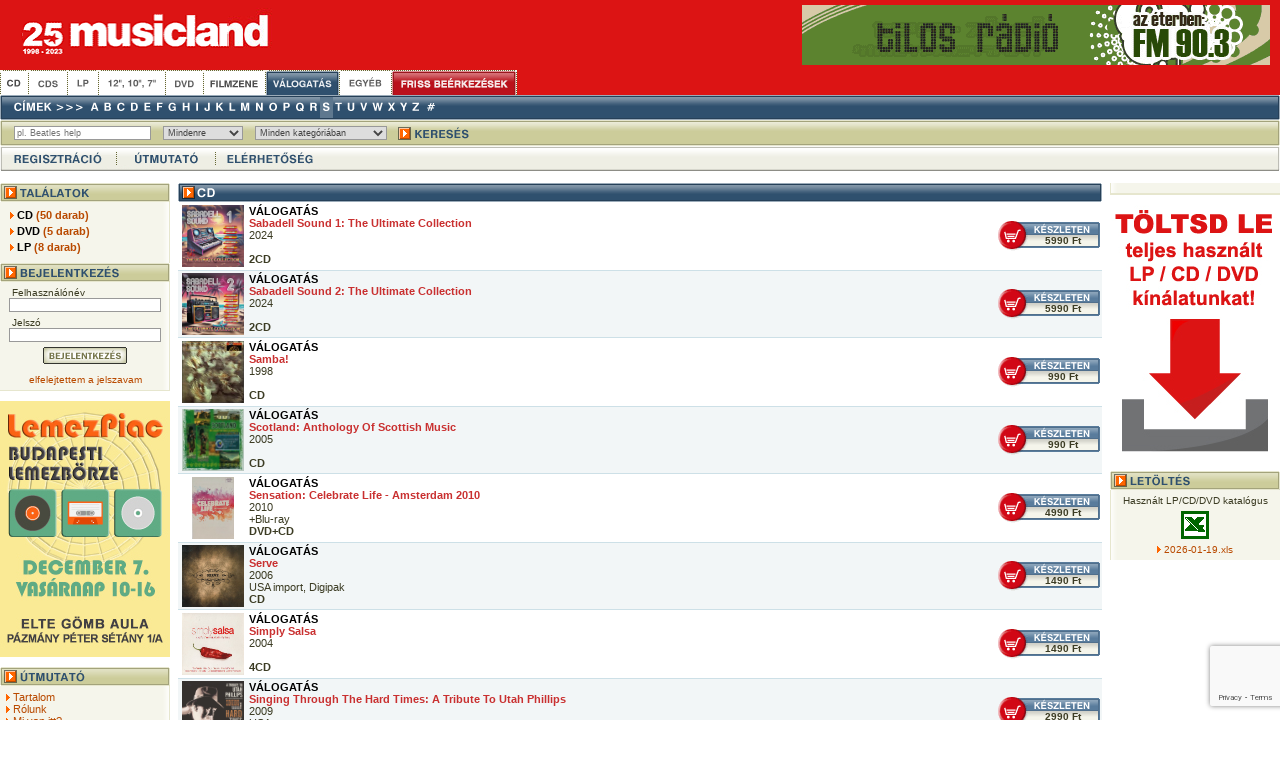

--- FILE ---
content_type: text/html
request_url: https://musicland.hu/?p=lemezek&m=07&l=83
body_size: 14056
content:
<!DOCTYPE HTML PUBLIC "-//W3C//DTD HTML 4.01 Transitional//EN">

<html>

<head>

<title>[musicland] Új és használt LP, CD, DVD bolt és webáruház</title>

<meta http-equiv="Content-Type" content="text/html; charset=iso-8859-2">

<meta http-equiv="imagetoolbar" content="no">
<script src="https://www.google.com/recaptcha/api.js?render=6LeaCnUqAAAAAPMdmO15BFVQpmL123nJCzEvXFhu"></script>
<meta property="og:title" content="musicland &#10026; Használt és új CD - LP - DVD adás-vétele">

<meta property="og:description" content="Budapest legnagyobb hanglemezboltja">

<meta property="og:image" content="http://www.musicland.hu/dinamikus/borito/331/331884.jpg"><meta property="og:image" content="http://www.musicland.hu/dinamikus/borito/331/331885.jpg"><meta property="og:image" content="http://www.musicland.hu/dinamikus/borito/329/329938.jpg"><meta property="og:image" content="http://www.musicland.hu/dinamikus/borito/22/22769.jpg"><meta property="og:image" content="http://www.musicland.hu/dinamikus/borito/322/322957.jpg"><meta property="og:image" content="http://www.musicland.hu/dinamikus/borito/311/311784.jpg"><meta property="og:image" content="http://www.musicland.hu/dinamikus/borito/311/311785.jpg"><meta property="og:image" content="http://www.musicland.hu/dinamikus/borito/328/328217.jpg"><meta property="og:image" content="http://www.musicland.hu/dinamikus/borito/323/323302.jpg"><meta property="og:image" content="http://www.musicland.hu/dinamikus/borito/313/313381.jpg"><meta property="og:image" content="http://www.musicland.hu/dinamikus/borito/312/312256.jpg"><meta property="og:image" content="http://www.musicland.hu/dinamikus/borito/329/329820.jpg"><meta property="og:image" content="http://www.musicland.hu/dinamikus/borito/299/299394.jpg"><meta property="og:image" content="http://www.musicland.hu/dinamikus/borito/295/295923.jpg"><meta property="og:image" content="http://www.musicland.hu/dinamikus/borito/307/307626.jpg"><meta property="og:image" content="http://www.musicland.hu/dinamikus/borito/307/307627.jpg"><meta property="og:image" content="http://www.musicland.hu/dinamikus/borito/226/226020.jpg"><meta property="og:image" content="http://www.musicland.hu/dinamikus/borito/330/330337.jpg"><meta property="og:image" content="http://www.musicland.hu/dinamikus/borito/307/307993.jpg"><meta property="og:image" content="http://www.musicland.hu/dinamikus/borito/305/305636.jpg"><meta property="og:image" content="http://www.musicland.hu/dinamikus/borito/305/305637.jpg"><meta property="og:image" content="http://www.musicland.hu/dinamikus/borito/197/197325.jpg"><meta property="og:image" content="http://www.musicland.hu/dinamikus/borito/223/223601.jpg"><meta property="og:image" content="http://www.musicland.hu/dinamikus/borito/250/250371.jpg"><meta property="og:image" content="http://www.musicland.hu/dinamikus/borito/295/295051.jpg"><meta property="og:image" content="http://www.musicland.hu/dinamikus/borito/294/294344.jpg"><meta property="og:image" content="http://www.musicland.hu/dinamikus/borito/207/207774.jpg"><meta property="og:image" content="http://www.musicland.hu/dinamikus/borito/267/267039.jpg"><meta property="og:image" content="http://www.musicland.hu/dinamikus/borito/288/288187.jpg"><meta property="og:image" content="http://www.musicland.hu/dinamikus/borito/315/315333.jpg"><meta property="og:image" content="http://www.musicland.hu/dinamikus/borito/312/312976.jpg"><meta property="og:image" content="http://www.musicland.hu/dinamikus/borito/270/270203.jpg"><meta property="og:image" content="http://www.musicland.hu/dinamikus/borito/197/197289.jpg"><meta property="og:image" content="http://www.musicland.hu/dinamikus/borito/302/302877.jpg"><meta property="og:image" content="http://www.musicland.hu/dinamikus/borito/330/330127.jpg"><meta property="og:image" content="http://www.musicland.hu/dinamikus/borito/289/289589.jpg"><meta property="og:image" content="http://www.musicland.hu/dinamikus/borito/302/302902.jpg"><meta property="og:image" content="http://www.musicland.hu/dinamikus/borito/331/331161.jpg"><meta property="og:image" content="http://www.musicland.hu/dinamikus/borito/246/246170.jpg"><meta property="og:image" content="http://www.musicland.hu/dinamikus/borito/324/324558.jpg"><meta property="og:image" content="http://www.musicland.hu/dinamikus/borito/331/331736.jpg"><meta property="og:image" content="http://www.musicland.hu/dinamikus/borito/316/316152.jpg"><meta property="og:image" content="http://www.musicland.hu/dinamikus/borito/304/304088.jpg"><meta property="og:image" content="http://www.musicland.hu/dinamikus/borito/325/325988.jpg"><meta property="og:image" content="http://www.musicland.hu/dinamikus/borito/309/309001.jpg"><meta property="og:image" content="http://www.musicland.hu/dinamikus/borito/326/326844.jpg"><meta property="og:image" content="http://www.musicland.hu/dinamikus/borito/308/308845.jpg"><meta property="og:image" content="http://www.musicland.hu/dinamikus/borito/308/308846.jpg"><meta property="og:image" content="http://www.musicland.hu/dinamikus/borito/308/308842.jpg"><meta property="og:image" content="http://www.musicland.hu/dinamikus/borito/308/308115.jpg"><meta property="og:image" content="http://www.musicland.hu/dinamikus/borito/287/287199.jpg"><meta property="og:image" content="http://www.musicland.hu/dinamikus/borito/314/314750.jpg"><meta property="og:image" content="http://www.musicland.hu/dinamikus/borito/312/312983.jpg"><meta property="og:image" content="http://www.musicland.hu/pix/logo_facebook.png"><script language="JavaScript" type="text/JavaScript">

<!--

function MM_preloadImages() { //v3.0
  var d=document; if(d.images){ if(!d.MM_p) d.MM_p=new Array();
    var i,j=d.MM_p.length,a=MM_preloadImages.arguments; for(i=0; i<a.length; i++)
    if (a[i].indexOf("#")!=0){ d.MM_p[j]=new Image; d.MM_p[j++].src=a[i];}}
}

function MM_findObj(n, d) { //v4.01
  var p,i,x;  if(!d) d=document; if((p=n.indexOf("?"))>0&&parent.frames.length) {
    d=parent.frames[n.substring(p+1)].document; n=n.substring(0,p);}
  if(!(x=d[n])&&d.all) x=d.all[n]; for (i=0;!x&&i<d.forms.length;i++) x=d.forms[i][n];
  for(i=0;!x&&d.layers&&i<d.layers.length;i++) x=MM_findObj(n,d.layers[i].document);
  if(!x && d.getElementById) x=d.getElementById(n); return x;
}

function MM_swapImgRestore() { //v3.0
  var i,x,a=document.MM_sr; for(i=0;a&&i<a.length&&(x=a[i])&&x.oSrc;i++) x.src=x.oSrc;
}

function MM_swapImage() { //v3.0
  var i,j=0,x,a=MM_swapImage.arguments; document.MM_sr=new Array; for(i=0;i<(a.length-2);i+=3)
   if ((x=MM_findObj(a[i]))!=null){document.MM_sr[j++]=x; if(!x.oSrc) x.oSrc=x.src; x.src=a[i+2];}
}

function MM_swapImageStatic() {
  var i,x,a=MM_swapImageStatic.arguments; for(i=0;i<(a.length-1);i+=2)
   if ((x=MM_findObj(a[i]))!=null){x.oSrc=a[i+1]; x.src=a[i+1];}
}

function tooltipShow(e, str) {

  t1 = document.getElementById('tooltip');
  t2 = document.getElementById('tooltext');
  if (document.all) {
    t1.style.posLeft = document.body.scrollLeft + event.x + 6;
    t1.style.posTop = document.body.scrollTop + event.y + 6;
  } else {
    t1.style.left = e.pageX + 6;
    t1.style.top = e.pageY + 6;
  }
  t2.innerHTML = str;
  t1.style.visibility = 'visible';

}

function tooltipHide() {

  document.getElementById('tooltip').style.visibility = 'hidden';

}

function reg_check() {

  ret = true;

  if (!document.regform.userid.value || !document.regform.password.value || !document.getElementById('email').value || !document.getElementById('name').value || ((!document.getElementById('phone1').value || !document.getElementById('phone2').value || !document.getElementById('phone3').value) && (!document.getElementById('phone4').value || !document.getElementById('phone5').value || !document.getElementById('phone6').value)) || !document.getElementById('szall_nev').value || !document.getElementById('address').value || !document.getElementById('city').value || !document.getElementById('zipcode').value || ((!document.getElementById('szaml_nev').value || !document.getElementById('address2').value || !document.getElementById('city2').value || !document.getElementById('zipcode2').value) && !document.getElementById('szla_cim').checked)) {

    alert('Minden mezőt ki kell tölteni, legalább egy telefonszámot kötelező megadni.\n\nAmennyiben a szállítási és a számlázási cím megegyezik,\nkérjük jelezze a megfelelő mező kipipálásával.');
    ret = false;

  }

  if ((document.regform.password.value != document.getElementById('password2').value) && ret) {

    alert('A jelszavak nem egyeznek.');
    ret = false;
    document.regform.password.focus();

  }

  if ((document.getElementById('email').value != document.getElementById('email2').value) && ret) {

    alert('Az e-mail címek nem egyeznek.');
    ret = false;
    document.getElementById('email').focus();

  }


  if ((!document.getElementById('szabalyzat').checked || !document.getElementById('szabalyzat2').checked) && ret) {

    alert('Kérjük, olvassa el a adatvédelmi és használati szabályzatot.');
    ret = false;

  }

  return ret;

}

function adatm_check() {

  ret = true;

  if (!document.getElementById('email').value || !document.getElementById('name').value || ((!document.getElementById('phone1').value || !document.getElementById('phone2').value || !document.getElementById('phone3').value) && (!document.getElementById('phone4').value || !document.getElementById('phone5').value || !document.getElementById('phone6').value)) || !document.getElementById('szall_nev').value || !document.getElementById('address').value || !document.getElementById('city').value || !document.getElementById('zipcode').value || ((!document.getElementById('szaml_nev').value || !document.getElementById('address2').value || !document.getElementById('city2').value || !document.getElementById('zipcode2').value) && !document.getElementById('szla_cim').checked)) {

    alert('Minden mezőt ki kell tölteni, legalább egy telefonszámot kötelező megadni.\n\nAmennyiben a szállítási és a számlázási cím megegyezik,\nkérjük jelezze a megfelelő mező kipipálásával.');
    ret = false;

  }

  if ((document.regform.password.value.length < 6) && (document.regform.password.value.length > 0) && ret) {

    alert('A jelszónak legalább hat karakterből kell állnia.');
    ret = false;
    document.regform.password.focus();

  }

  if ((document.regform.password.value != document.getElementById('password2').value) && (document.regform.password.value.length > 0) && ret) {

    alert('A jelszavak nem egyeznek.');
    ret = false;
    document.regform.password.focus();

  }

  if ((document.getElementById('email').value != document.getElementById('email2').value) && ret) {

    alert('Az e-mail címek nem egyeznek.');
    ret = false;
    document.getElementById('email').focus();

  }


  return ret;

}

function doGetCaretPosition(oField) {

  var iCaretPos = 0;

  if (document.selection) { 
    oField.focus();
    var oSel = document.selection.createRange();
    oSel.moveStart ('character', -oField.value.length);
    iCaretPos = oSel.text.length;
  } else if (oField.selectionStart || oField.selectionStart == '0') iCaretPos = oField.selectionStart;

  return (iCaretPos);

}

function doSetCaretPosition(oField, iCaretPos) {

  if (document.selection) { 
    oField.focus ();
    var oSel = document.selection.createRange();
    oSel.moveEnd ('character', -oField.value.length);
    oSel.moveEnd ('character', iCaretPos);
    oSel.moveStart ('character', -oField.value.length);
    oSel.moveStart ('character', iCaretPos);
    oSel.select ();
  } else if (oField.selectionStart || oField.selectionStart == '0') {
    oField.selectionStart = iCaretPos;
    oField.selectionEnd = iCaretPos;
    oField.focus ();
  }

}

function tel_check(mezo) {

  var ss = doGetCaretPosition(document.getElementById(mezo));
  var strng = document.getElementById(mezo).value;
  document.getElementById(mezo).value = strng.replace(/[^0-9\+-\/\(\)# ]/g, '');
  doSetCaretPosition(document.getElementById(mezo),ss);

}

function getSelectedButtonsValue(group) {

  var i;

  for (i = 0; i < eval(group + '.length'); i++) if (eval(group + '[i].checked')) return eval(group + '[i].value');

}

var slideShowSpeed = 4000;
var crossFadeDuration = 3;
var PicArray = new Array();
var hrefArray = new Array();
var widthArray = new Array();


var t;
var j = new Array();
var p = new Array();
var preLoadArray = new Array();

for(ii = 0; ii < PicArray.length; ii++) {

  j[ii] = 0;
  p[ii] = PicArray[ii].length;
  preLoadArray[ii] = new Array();

  for (i = 0; i < p[ii]; i++) {

    preLoadArray[ii][i] = new Image();
    preLoadArray[ii][i].src = PicArray[ii][i];

  }

}

function runSlideShow(){

  for(ii = 0; ii < PicArray.length; ii++) {

   if (document.all) {
      eval('document.images.SlideShow' + ii + '.style.filter="blendTrans(duration=2)"');
      eval('document.images.SlideShow' + ii + '.style.filter="blendTrans(duration=crossFadeDuration)"');
      eval('document.images.SlideShow' + ii + '.filters.blendTrans.Apply()');
   }

   eval('document.images.SlideShow' + ii + '.src = preLoadArray[ii][j[ii]].src');
   eval('document.images.SlideShow' + ii + '.width = widthArray[ii][j[ii]]');
   eval('document.getElementById(\'SlideShowHref' + ii + '\').href = hrefArray[ii][j[ii]]');

   if (j[ii] > 0) {

     eval('document.getElementById(\'SlideShowHighLight' + ii + (j[ii]-1) + '\').style.backgroundColor = \'#FFFFFF\'');

   } else {

     eval('document.getElementById(\'SlideShowHighLight' + ii + (p[ii] - 1) + '\').style.backgroundColor = \'#FFFFFF\'');

   }

   eval('document.getElementById(\'SlideShowHighLight' + ii + j[ii] + '\').style.backgroundColor = \'#E6E6CE\'');
   if (document.all) eval('document.images.SlideShow' + ii + '.filters.blendTrans.Play()');

   j[ii] = j[ii] + 1;

   if (j[ii] > (p[ii] - 1)) j[ii] = 0;

  }

  t = setTimeout('runSlideShow()', slideShowSpeed);

}

if (!document.all) {

 oEvent = document.createEvent('MouseEvents');
 oEvent.initMouseEvent('click',true,true,window,1,1,1,1,1,false,false,false,false,0,document);

}

function dpe() {

  if (!document.all) {

    oEvent = document.createEvent('MouseEvents');
    oEvent.initMouseEvent('click',true,true,window,1,1,1,1,1,false,false,false,false,0,document);

  }

}

function loadCode(src) {
  if (document.getElementById) {
    document.getElementById('code').src = src;
  }
  else if (document.all) {
    document.frames['code'].src = src;
  }
  else if (document.layers) {
    document.code.load(src,0);
  }
}

rnd.today = new Date();
rnd.seed = rnd.today.getTime();

function rnd() {

  rnd.seed = (rnd.seed*9301+49297) % 233280;
  return Math.round(rnd.seed/(233280.0) * 1000000000);

}

function openWin(url, width, height, anchor) {

  var xMax = screen.width, yMax = screen.height;
  var xOffset = (xMax - width)/2, yOffset = (yMax - height)/2;

  var window_handle = open(url + '.php' + anchor, 'ablak', 'directories=no,location=no,menubar=no,resizable=no,scrollbars=no,status=no,toolbar=no,width='+width+',height='+height+',top='+yOffset+',left='+xOffset);
  window_handle.focus();

}

//-->

</script>

<link href="css/musicland.css?201502230944" rel="stylesheet" type="text/css">

<meta name="google-site-verification" content="702xoMpqWTx-y-g-pjWKTmbzsBCy20O4Xevnoredl78" />
</head>



<body bgcolor="#FFFFFF" style="margin: 0px 0px 0px 0px" onLoad="MM_preloadImages('pix/menu/01_on.gif','pix/menu/02_on.gif','pix/menu/03_on.gif','pix/menu/04_on.gif','pix/menu/05_on.gif','pix/menu/06_on.gif','pix/menu/07_on.gif','pix/menu/08_on.gif','pix/menu/09_on.gif','pix/menu/10_on.gif','pix/menu/11_on.gif','pix/menu/reg_on.gif','pix/menu/adatm_on.gif','pix/menu/kosar_on.gif','pix/menu/utmutato_on.gif','pix/menu/seg_on.gif','pix/menu/email_on.gif','pix/menu/keres_on.gif','pix/l/1_on.gif','pix/l/2_on.gif','pix/l/3_on.gif','pix/l/4_on.gif','pix/l/5_on.gif','pix/l/6_on.gif','pix/l/7_on.gif','pix/l/8_on.gif','pix/l/9_on.gif','pix/l/10_on.gif','pix/l/11_off.gif','pix/l/12_on.gif','pix/l/13_on.gif','pix/l/14_on.gif','pix/l/15_on.gif','pix/l/16_on.gif','pix/l/17_on.gif','pix/l/18_on.gif','pix/l/19_on.gif','pix/l/20_on.gif','pix/l/21_on.gif','pix/l/22_on.gif','pix/l/23_on.gif','pix/l/24_on.gif','pix/l/25_on.gif','pix/l/26_on.gif','pix/l/27_on.gif','pix/ossz_on.gif','pix/haszn_on.gif','pix/uj_on.gif','pix/bejel_on.gif','pix/fizet_on.gif','pix/urites_on.gif','pix/mehet_on.gif','pix/megsem_on.gif','pix/kijelentkezes_on.gif','pix/folyt_on.gif','pix/reg_on.gif','pix/adatmod_on.gif')">

<div id="tooltip" style="z-index:1; visibility:hidden; position:absolute">

  <table cellpadding="3" cellspacing="0" class="tooltipTable">

    <tr class="tooltipBg">

      <td align="center"><span id="tooltext" class="tooltipText"></span></td>

    </tr>

  </table>

</div>

<table width="100%" border="0" cellspacing="0" cellpadding="0">

  <tr> 

    <td bgcolor="#F5F5EB">

      <table width="100%" border="0" cellspacing="0" cellpadding="0">

        <tr style="background-image: url(pix/head_bg1_2023.jpg)"> 

          <td>

            <table width="100%" border="0" cellspacing="0" cellpadding="0" > 

              <tr> 

                <td width="228"><a href="."><img src="pix/logo-2023.gif" width="228" height="70" border="0"></a></td>

                <td><div align="right"><a href="http://www.tilos.hu/"><img src="./hirdetes/269?" border="0" vspace="0" hspace="0" width="468" height="60"></a></div></td>

                <td width="10">&nbsp;</td>

              </tr>

            </table>

          </td>

        </tr>

        <tr style="background-image: url(pix/head_bg3_spring.jpg)"> 

          <td valign="bottom"><a href="./?m=01" onMouseOut="MM_swapImgRestore()" onMouseOver="MM_swapImage('menu01','','pix/menu/01_on.gif',1)"><img src="pix/menu/01_off.gif" name="menu01" width="28" height="25" border="0"></a><a href="./?m=02" onMouseOut="MM_swapImgRestore()" onMouseOver="MM_swapImage('menu02','','pix/menu/02_on.gif',1)"><img src="pix/menu/02_off.gif" name="menu02" width="39" height="25" border="0"></a><a href="./?m=03" onMouseOut="MM_swapImgRestore()" onMouseOver="MM_swapImage('menu03','','pix/menu/03_on.gif',1)"><img src="pix/menu/03_off.gif" name="menu03" width="31" height="25" border="0"></a><a href="./?m=04" onMouseOut="MM_swapImgRestore()" onMouseOver="MM_swapImage('menu04','','pix/menu/04_on.gif',1)"><img src="pix/menu/04_off.gif" name="menu04" width="67" height="25" border="0"></a><a href="./?m=05" onMouseOut="MM_swapImgRestore()" onMouseOver="MM_swapImage('menu05','','pix/menu/05_on.gif',1)"><img src="pix/menu/05_off.gif" name="menu05" width="38" height="25" border="0"></a><a href="./?m=06" onMouseOut="MM_swapImgRestore()" onMouseOver="MM_swapImage('menu06','','pix/menu/06_on.gif',1)"><img src="pix/menu/06_off.gif" name="menu06" width="62" height="25" border="0"></a><a href="./?m=07" onMouseOut="MM_swapImgRestore()" onMouseOver="MM_swapImage('menu07','','pix/menu/07_on.gif',1)"><img src="pix/menu/07_on.gif" name="menu07" width="74" height="25" border="0"></a><a href="./?m=08" onMouseOut="MM_swapImgRestore()" onMouseOver="MM_swapImage('menu08','','pix/menu/08_on.gif',1)"><img src="pix/menu/08_off.gif" name="menu08" width="52" height="25" border="0"></a><a href="./?m=09" onMouseOut="MM_swapImgRestore()" onMouseOver="MM_swapImage('menu09','','pix/menu/09_on.gif',1)"><img src="pix/menu/09_off.gif" name="menu09" width="126" height="25" border="0"></a></td>

        </tr>

      </table>

    </td>

  </tr>

  <tr> 

    <td style="background-image: url(pix/bg_kek.gif)">

      <table width="100%" border="0" cellspacing="0" cellpadding="0">

        <tr>

          <td width="2"><img src="pix/01.gif" width="2" height="25"></td>

          <td>

            <table border="0" cellspacing="0" cellpadding="0">

              <tr>

                <td><img src="pix/spacer.gif" width="12" height="8"></td>


                <td><img src="pix/menu/cimek.gif" height="25"></td>


                <td><a href="./?p=lemezek&amp;m=07&amp;l=65" onMouseOut="MM_swapImgRestore()" onMouseOver="MM_swapImage('l65','','pix/l/1_on.gif',1)"><img src="pix/l/1_off.gif" name="l65" height="25" border="0"></a><a href="./?p=lemezek&amp;m=07&amp;l=66" onMouseOut="MM_swapImgRestore()" onMouseOver="MM_swapImage('l66','','pix/l/2_on.gif',1)"><img src="pix/l/2_off.gif" name="l66" height="25" border="0"></a><a href="./?p=lemezek&amp;m=07&amp;l=67" onMouseOut="MM_swapImgRestore()" onMouseOver="MM_swapImage('l67','','pix/l/3_on.gif',1)"><img src="pix/l/3_off.gif" name="l67" height="25" border="0"></a><a href="./?p=lemezek&amp;m=07&amp;l=68" onMouseOut="MM_swapImgRestore()" onMouseOver="MM_swapImage('l68','','pix/l/4_on.gif',1)"><img src="pix/l/4_off.gif" name="l68" height="25" border="0"></a><a href="./?p=lemezek&amp;m=07&amp;l=69" onMouseOut="MM_swapImgRestore()" onMouseOver="MM_swapImage('l69','','pix/l/5_on.gif',1)"><img src="pix/l/5_off.gif" name="l69" height="25" border="0"></a><a href="./?p=lemezek&amp;m=07&amp;l=70" onMouseOut="MM_swapImgRestore()" onMouseOver="MM_swapImage('l70','','pix/l/6_on.gif',1)"><img src="pix/l/6_off.gif" name="l70" height="25" border="0"></a><a href="./?p=lemezek&amp;m=07&amp;l=71" onMouseOut="MM_swapImgRestore()" onMouseOver="MM_swapImage('l71','','pix/l/7_on.gif',1)"><img src="pix/l/7_off.gif" name="l71" height="25" border="0"></a><a href="./?p=lemezek&amp;m=07&amp;l=72" onMouseOut="MM_swapImgRestore()" onMouseOver="MM_swapImage('l72','','pix/l/8_on.gif',1)"><img src="pix/l/8_off.gif" name="l72" height="25" border="0"></a><a href="./?p=lemezek&amp;m=07&amp;l=73" onMouseOut="MM_swapImgRestore()" onMouseOver="MM_swapImage('l73','','pix/l/9_on.gif',1)"><img src="pix/l/9_off.gif" name="l73" height="25" border="0"></a><a href="./?p=lemezek&amp;m=07&amp;l=74" onMouseOut="MM_swapImgRestore()" onMouseOver="MM_swapImage('l74','','pix/l/10_on.gif',1)"><img src="pix/l/10_off.gif" name="l74" height="25" border="0"></a><a href="./?p=lemezek&amp;m=07&amp;l=75" onMouseOut="MM_swapImgRestore()" onMouseOver="MM_swapImage('l75','','pix/l/11_on.gif',1)"><img src="pix/l/11_off.gif" name="l75" height="25" border="0"></a><a href="./?p=lemezek&amp;m=07&amp;l=76" onMouseOut="MM_swapImgRestore()" onMouseOver="MM_swapImage('l76','','pix/l/12_on.gif',1)"><img src="pix/l/12_off.gif" name="l76" height="25" border="0"></a><a href="./?p=lemezek&amp;m=07&amp;l=77" onMouseOut="MM_swapImgRestore()" onMouseOver="MM_swapImage('l77','','pix/l/13_on.gif',1)"><img src="pix/l/13_off.gif" name="l77" height="25" border="0"></a><a href="./?p=lemezek&amp;m=07&amp;l=78" onMouseOut="MM_swapImgRestore()" onMouseOver="MM_swapImage('l78','','pix/l/14_on.gif',1)"><img src="pix/l/14_off.gif" name="l78" height="25" border="0"></a><a href="./?p=lemezek&amp;m=07&amp;l=79" onMouseOut="MM_swapImgRestore()" onMouseOver="MM_swapImage('l79','','pix/l/15_on.gif',1)"><img src="pix/l/15_off.gif" name="l79" height="25" border="0"></a><a href="./?p=lemezek&amp;m=07&amp;l=80" onMouseOut="MM_swapImgRestore()" onMouseOver="MM_swapImage('l80','','pix/l/16_on.gif',1)"><img src="pix/l/16_off.gif" name="l80" height="25" border="0"></a><a href="./?p=lemezek&amp;m=07&amp;l=81" onMouseOut="MM_swapImgRestore()" onMouseOver="MM_swapImage('l81','','pix/l/17_on.gif',1)"><img src="pix/l/17_off.gif" name="l81" height="25" border="0"></a><a href="./?p=lemezek&amp;m=07&amp;l=82" onMouseOut="MM_swapImgRestore()" onMouseOver="MM_swapImage('l82','','pix/l/18_on.gif',1)"><img src="pix/l/18_off.gif" name="l82" height="25" border="0"></a><a href="./?p=lemezek&amp;m=07&amp;l=83" onMouseOut="MM_swapImgRestore()" onMouseOver="MM_swapImage('l83','','pix/l/19_on.gif',1)"><img src="pix/l/19_on.gif" name="l83" height="25" border="0"></a><a href="./?p=lemezek&amp;m=07&amp;l=84" onMouseOut="MM_swapImgRestore()" onMouseOver="MM_swapImage('l84','','pix/l/20_on.gif',1)"><img src="pix/l/20_off.gif" name="l84" height="25" border="0"></a><a href="./?p=lemezek&amp;m=07&amp;l=85" onMouseOut="MM_swapImgRestore()" onMouseOver="MM_swapImage('l85','','pix/l/21_on.gif',1)"><img src="pix/l/21_off.gif" name="l85" height="25" border="0"></a><a href="./?p=lemezek&amp;m=07&amp;l=86" onMouseOut="MM_swapImgRestore()" onMouseOver="MM_swapImage('l86','','pix/l/22_on.gif',1)"><img src="pix/l/22_off.gif" name="l86" height="25" border="0"></a><a href="./?p=lemezek&amp;m=07&amp;l=87" onMouseOut="MM_swapImgRestore()" onMouseOver="MM_swapImage('l87','','pix/l/23_on.gif',1)"><img src="pix/l/23_off.gif" name="l87" height="25" border="0"></a><a href="./?p=lemezek&amp;m=07&amp;l=88" onMouseOut="MM_swapImgRestore()" onMouseOver="MM_swapImage('l88','','pix/l/24_on.gif',1)"><img src="pix/l/24_off.gif" name="l88" height="25" border="0"></a><a href="./?p=lemezek&amp;m=07&amp;l=89" onMouseOut="MM_swapImgRestore()" onMouseOver="MM_swapImage('l89','','pix/l/25_on.gif',1)"><img src="pix/l/25_off.gif" name="l89" height="25" border="0"></a><a href="./?p=lemezek&amp;m=07&amp;l=90" onMouseOut="MM_swapImgRestore()" onMouseOver="MM_swapImage('l90','','pix/l/26_on.gif',1)"><img src="pix/l/26_off.gif" name="l90" height="25" border="0"></a><a href="./?p=lemezek&amp;m=07&amp;l=91" onMouseOut="MM_swapImgRestore()" onMouseOver="MM_swapImage('l91','','pix/l/27_on.gif',1)"><img src="pix/l/27_off.gif" name="l91" height="25" border="0"></a></td>


                <td>&nbsp;</td>

              </tr>

            </table>

          </td>

          <td width="2"><div align="right"><img src="pix/02.gif" width="2" height="25"></div></td>

        </tr>

      </table>

    </td>

  </tr>

  <tr> 

    <td style="background-image: url(pix/bg_barna.gif)">

      <table width="100%" style="height: 26px" border="0" cellpadding="0" cellspacing="0">

        <tr> 

          <td width="2"><img src="pix/03.gif" width="2" height="26"></td>

          <td>

            <form style="margin: 0px" method="get" name="search_form" action="./" onSubmit="return (document.getElementById('s').value.length < 2) ? false : true">

            <table border="0" cellspacing="0" cellpadding="0">

              <tr> 

                <td><img src="pix/spacer.gif" width="12" height="8"></td>

                <td><input id="s" name="s" type="text" size="25" value="" placeholder="pl. Beatles help"></td>

                <td><img src="pix/spacer.gif" width="12" height="1"></td>

                <td>

                  <select name="f">

                    <option value="artist;title;notes" selected>Mindenre</option>

                    <option value="artist">Előadóra</option>

                    <option value="title">Címre</option>

                    <option value="artist;title">Filmcímre</option>

                    <option value="tracks">Dalcímre</option>

                    <option value="notes">Megjegyzésre</option>

                  </select>

                </td>

                <td><img src="pix/spacer.gif" width="12" height="1"></td>

                <td>

                  <select name="m">

                    <option value="">Minden kategóriában</option>

                    <option value="01">CD kategóriában</option>

                    <option value="02">CDS kategóriában</option>

                    <option value="03">LP kategóriában</option>

                    <option value="04">12&quot;, 10&quot;, 7&quot; kategóriában</option>

                    <option value="05">DVD kategóriában</option>

                    <option value="06">FILMZENE kategóriában</option>

                    <option value="07">VÁLOGATÁS kategóriában</option>

                    <option value="08">EGYÉB kategóriában</option>

                  </select>

                </td>

                <td><input type="image" class="noborder" src="pix/menu/keres_off.gif" id="ker" onMouseOut="MM_swapImgRestore()" onMouseOver="MM_swapImage('ker','','pix/menu/keres_on.gif',1)"></td>

              </tr>

            </table>

            </form>

          </td>

          <td width="2"><div align="right"><img src="pix/04.gif" width="2" height="26"></div></td>

        </tr>

      </table>

    </td>

  </tr>

  <tr> 

    <td style="background-image: url(pix/bg_feher.gif)">

      <table width="100%" border="0" cellspacing="0" cellpadding="0">

        <tr> 

          <td width="2"><img src="pix/05.gif" width="2" height="25"></td>

          <td><a href="./?p=regisztracio" onMouseOut="MM_swapImgRestore()" onMouseOver="MM_swapImage('ma','','pix/menu/reg_on.gif',1)"><img src="pix/menu/reg_off.gif" name="ma" width="114" height="25" border="0"></a><a href="./?p=utmutato" onMouseOut="MM_swapImgRestore()" onMouseOver="MM_swapImage('mc','','pix/menu/utmutato_on.gif',1)"><img src="pix/menu/utmutato_off.gif" name="mc" width="99" height="25" border="0"></a><a href="./?p=elerhetoseg" onMouseOut="MM_swapImgRestore()" onMouseOver="MM_swapImage('me','','pix/menu/email_on.gif',1)"><img src="pix/menu/email_off.gif" name="me" width="110" height="25" border="0"></a></td>

          <td width="2"><div align="right"><img src="pix/06.gif" width="2" height="25"></div></td>

        </tr>

      </table>

    </td>

  </tr>

  <tr> 

    <td>&nbsp;</td>

  </tr>

  <tr> 
    <td>
      <table width="100%" border="0" cellspacing="0" cellpadding="0">
        <tr> 
          <td width="170" valign="top">
            <table width="170" border="0" cellspacing="0" cellpadding="0">
              <tr> 
                <td valign="top"><img src="pix/title_talalatok.gif" width="170" height="19" class="help"></td>
              </tr>
              <tr> 
                <td valign="top" style="background-image: url(pix/bg_left.gif)">
                  <div align="center"> 
                    <table width="165" border="0" cellspacing="1" cellpadding="0">
                      <tr> 
                        <td height="5"><img src="pix/spacer.gif" width="1" height="5"></td>
                      </tr>
                      <tr> 
                        <td ><img src="pix/spacer.gif" width="6" height="1"><img src="pix/nyil.gif" width="4" height="7">&nbsp;<strong><a href="#CD"><font color="#000000">CD</font> (50 darab)</a></strong></td>
                      </tr>
                      <tr> 
                        <td><img src="pix/spacer.gif" width="1" height="2"></td>
                      </tr>
                      <tr> 
                        <td ><img src="pix/spacer.gif" width="6" height="1"><img src="pix/nyil.gif" width="4" height="7">&nbsp;<strong><a href="#DVD"><font color="#000000">DVD</font> (5 darab)</a></strong></td>
                      </tr>
                      <tr> 
                        <td><img src="pix/spacer.gif" width="1" height="2"></td>
                      </tr>
                      <tr> 
                        <td ><img src="pix/spacer.gif" width="6" height="1"><img src="pix/nyil.gif" width="4" height="7">&nbsp;<strong><a href="#LP"><font color="#000000">LP</font> (8 darab)</a></strong></td>
                      </tr>
                      <tr> 
                        <td><img src="pix/spacer.gif" width="1" height="2"></td>
                      </tr>
                      <tr> 
                        <td height="5"><img src="pix/spacer.gif" width="1" height="5"></td>
                      </tr>
                    </table>
                  </div>
                </td>
              </tr>
              <tr> 
                <td valign="top"><img src="pix/title_bejelentkezes.gif" width="170" height="19" class="help"></td>
              </tr>
              <tr> 
                <td valign="top" style="background-image: url(pix/bg_left.gif)">
                  <form style="margin: 0px" name="login_form_side" method="post" action="./">
                  <div align="center"> 
                    <table width="165" border="0" cellspacing="0" cellpadding="0">
                      <tr> 
                        <td height="5"><img src="pix/spacer.gif" width="1" height="5"></td>
                      </tr>
                      <tr> 
                        <td class="menu">&nbsp;&nbsp;&nbsp;Felhasználónév</td>
                      </tr>
                      <tr> 
                        <td><div align="center"><input name="userid" type="text" size="28"></div></td>
                      </tr>
                      <tr> 
                        <td><img src="pix/spacer.gif" width="1" height="5"></td>
                      </tr>
                      <tr> 
                        <td class="menu">&nbsp;&nbsp;&nbsp;Jelszó</td>
                      </tr>
                      <tr> 
                        <td><div align="center"><input name="password" type="password" size="28"></div></td>
                      </tr>
                      <tr> 
                        <td><img src="pix/spacer.gif" width="1" height="5"></td>
                      </tr>
                      <tr> 
                        <td><div align="center"><input type="image" class="noborder" src="pix/bejel_off.gif" id="log" onMouseOut="MM_swapImgRestore()" onMouseOver="MM_swapImage('log','','pix/bejel_on.gif',1)"></div></td>
                      </tr>
                      <tr> 
                        <td height="10"><img src="pix/spacer.gif" width="1" height="10"></td>
                      </tr>
                      <tr> 
                        <td height="5"><div align="center" class="menu"><a href="./?p=jelszo" >elfelejtettem a jelszavam</a></div></td>
                      </tr>
                      <tr> 
                        <td height="5"><img src="pix/spacer.gif" width="1" height="5"></td>
                      </tr>
                    </table>
                  </div>
                  <input type="hidden" name="id" value="">
                  <input type="hidden" name="p" value="login">
                  </form>
                </td>
              </tr>
              <tr> 
                <td height="1" valign="top" bgcolor="#E6E6CE"><img src="pix/spacer.gif" width="1" height="1"></td>
              </tr>
              <tr> 
                <td valign="top"><img src="pix/spacer.gif" width="1" height="10"></td>
              </tr>
              <tr> 
                <td valign="top"><div align="center"><a href="https://bplp.hu/"><img src="./hirdetes/501?" border="0" vspace="0" hspace="0" width="170" height="256"></a></div></td>
              </tr>
              <tr> 
                <td valign="top"><img src="pix/spacer.gif" width="1" height="10"></td>
              </tr>
              <tr> 
                <td valign="top"><img src="pix/title_utmutato.gif" width="170" height="19" class="help"></td>
              </tr>
              <tr> 
                <td valign="top" style="background-image: url(pix/bg_left.gif)">
                  <div align="center"> 
                    <table width="165" border="0" cellspacing="0" cellpadding="0">
                      <tr> 
                        <td><img src="pix/spacer.gif" width="1" height="5"></td>
                      </tr>
                      <tr> 
                        <td class="menu"><table width="100%" border="0" cellspacing="0" cellpadding="0"><tr><td width="3"><img src="pix/spacer.gif" width="3" height="1"></td><td width="7" valign="top"><table width="100%" border="0" cellspacing="0" cellpadding="0"><tr><td width="7"><img src="pix/spacer.gif" width="7" height="3"></td></tr><tr><td width="7"><img src="pix/nyil.gif" width="4" height="7"><img src="pix/spacer.gif" width="3" height="1"></td></tr></table></td><td valign="top"><a href="./?p=utmutato#a1">Tartalom</a></td></tr></table></td>
                      </tr>
                      <tr> 
                        <td class="menu"><table width="100%" border="0" cellspacing="0" cellpadding="0"><tr><td width="3"><img src="pix/spacer.gif" width="3" height="1"></td><td width="7" valign="top"><table width="100%" border="0" cellspacing="0" cellpadding="0"><tr><td width="7"><img src="pix/spacer.gif" width="7" height="3"></td></tr><tr><td width="7"><img src="pix/nyil.gif" width="4" height="7"><img src="pix/spacer.gif" width="3" height="1"></td></tr></table></td><td valign="top"><a href="./?p=utmutato#a2">Rólunk</a></td></tr></table></td>
                      </tr>
                      <tr> 
                        <td class="menu"><table width="100%" border="0" cellspacing="0" cellpadding="0"><tr><td width="3"><img src="pix/spacer.gif" width="3" height="1"></td><td width="7" valign="top"><table width="100%" border="0" cellspacing="0" cellpadding="0"><tr><td width="7"><img src="pix/spacer.gif" width="7" height="3"></td></tr><tr><td width="7"><img src="pix/nyil.gif" width="4" height="7"><img src="pix/spacer.gif" width="3" height="1"></td></tr></table></td><td valign="top"><a href="./?p=utmutato#a3">Mi van itt?</a></td></tr></table></td>
                      </tr>
                      <tr> 
                        <td class="menu"><table width="100%" border="0" cellspacing="0" cellpadding="0"><tr><td width="3"><img src="pix/spacer.gif" width="3" height="1"></td><td width="7" valign="top"><table width="100%" border="0" cellspacing="0" cellpadding="0"><tr><td width="7"><img src="pix/spacer.gif" width="7" height="3"></td></tr><tr><td width="7"><img src="pix/nyil.gif" width="4" height="7"><img src="pix/spacer.gif" width="3" height="1"></td></tr></table></td><td valign="top"><a href="./?p=utmutato#a4">Az áruház kialakítása, termékkategóriák</a></td></tr></table></td>
                      </tr>
                      <tr> 
                        <td class="menu"><table width="100%" border="0" cellspacing="0" cellpadding="0"><tr><td width="3"><img src="pix/spacer.gif" width="3" height="1"></td><td width="7" valign="top"><table width="100%" border="0" cellspacing="0" cellpadding="0"><tr><td width="7"><img src="pix/spacer.gif" width="7" height="3"></td></tr><tr><td width="7"><img src="pix/nyil.gif" width="4" height="7"><img src="pix/spacer.gif" width="3" height="1"></td></tr></table></td><td valign="top"><a href="./?p=utmutato#a5">Árutípusok, árujelölések</a></td></tr></table></td>
                      </tr>
                      <tr> 
                        <td class="menu"><table width="100%" border="0" cellspacing="0" cellpadding="0"><tr><td width="3"><img src="pix/spacer.gif" width="3" height="1"></td><td width="7" valign="top"><table width="100%" border="0" cellspacing="0" cellpadding="0"><tr><td width="7"><img src="pix/spacer.gif" width="7" height="3"></td></tr><tr><td width="7"><img src="pix/nyil.gif" width="4" height="7"><img src="pix/spacer.gif" width="3" height="1"></td></tr></table></td><td valign="top"><a href="./?p=utmutato#a6">Regisztráció</a></td></tr></table></td>
                      </tr>
                      <tr> 
                        <td class="menu"><table width="100%" border="0" cellspacing="0" cellpadding="0"><tr><td width="3"><img src="pix/spacer.gif" width="3" height="1"></td><td width="7" valign="top"><table width="100%" border="0" cellspacing="0" cellpadding="0"><tr><td width="7"><img src="pix/spacer.gif" width="7" height="3"></td></tr><tr><td width="7"><img src="pix/nyil.gif" width="4" height="7"><img src="pix/spacer.gif" width="3" height="1"></td></tr></table></td><td valign="top"><a href="./?p=utmutato#a7">Bevásárlókosár</a></td></tr></table></td>
                      </tr>
                      <tr> 
                        <td class="menu"><table width="100%" border="0" cellspacing="0" cellpadding="0"><tr><td width="3"><img src="pix/spacer.gif" width="3" height="1"></td><td width="7" valign="top"><table width="100%" border="0" cellspacing="0" cellpadding="0"><tr><td width="7"><img src="pix/spacer.gif" width="7" height="3"></td></tr><tr><td width="7"><img src="pix/nyil.gif" width="4" height="7"><img src="pix/spacer.gif" width="3" height="1"></td></tr></table></td><td valign="top"><a href="./?p=utmutato#a8">Fizetési módok</a></td></tr></table></td>
                      </tr>
                      <tr> 
                        <td class="menu"><table width="100%" border="0" cellspacing="0" cellpadding="0"><tr><td width="3"><img src="pix/spacer.gif" width="3" height="1"></td><td width="7" valign="top"><table width="100%" border="0" cellspacing="0" cellpadding="0"><tr><td width="7"><img src="pix/spacer.gif" width="7" height="3"></td></tr><tr><td width="7"><img src="pix/nyil.gif" width="4" height="7"><img src="pix/spacer.gif" width="3" height="1"></td></tr></table></td><td valign="top"><a href="./?p=utmutato#a9">Szállítási idő és átvételi módok</a></td></tr></table></td>
                      </tr>
                      <tr> 
                        <td class="menu"><table width="100%" border="0" cellspacing="0" cellpadding="0"><tr><td width="3"><img src="pix/spacer.gif" width="3" height="1"></td><td width="7" valign="top"><table width="100%" border="0" cellspacing="0" cellpadding="0"><tr><td width="7"><img src="pix/spacer.gif" width="7" height="3"></td></tr><tr><td width="7"><img src="pix/nyil.gif" width="4" height="7"><img src="pix/spacer.gif" width="3" height="1"></td></tr></table></td><td valign="top"><a href="./?p=utmutato#a10">Reklamáció</a></td></tr></table></td>
                      </tr>
                      <tr> 
                        <td class="menu"><table width="100%" border="0" cellspacing="0" cellpadding="0"><tr><td width="3"><img src="pix/spacer.gif" width="3" height="1"></td><td width="7" valign="top"><table width="100%" border="0" cellspacing="0" cellpadding="0"><tr><td width="7"><img src="pix/spacer.gif" width="7" height="3"></td></tr><tr><td width="7"><img src="pix/nyil.gif" width="4" height="7"><img src="pix/spacer.gif" width="3" height="1"></td></tr></table></td><td valign="top"><a href="./?p=utmutato#a11">Fontos!</a></td></tr></table></td>
                      </tr>
                      <tr> 
                        <td><img src="pix/spacer.gif" width="1" height="5"></td>
                      </tr>
                    </table>
                  </div></td>
              </tr>
              <tr> 
                <td height="1" valign="top" bgcolor="#E6E6CE"><img src="pix/spacer.gif" width="1" height="1"></td>
              </tr>
              <tr> 
                <td valign="top"><img src="pix/title_szabalyzat.gif" width="170" height="19" class="help"></td>
              </tr>
              <tr> 
                <td valign="top" style="background-image: url(pix/bg_left.gif)">
                  <div align="center"> 
                    <table width="165" border="0" cellspacing="0" cellpadding="0">
                      <tr> 
                        <td><img src="pix/spacer.gif" width="1" height="5"></td>
                      </tr>
                      <tr> 
                        <td class="menu"><table width="100%" border="0" cellspacing="0" cellpadding="0"><tr><td width="3"><img src="pix/spacer.gif" width="3" height="1"></td><td width="7" valign="top"><table width="100%" border="0" cellspacing="0" cellpadding="0"><tr><td width="7"><img src="pix/spacer.gif" width="7" height="3"></td></tr><tr><td width="7"><img src="pix/nyil.gif" width="4" height="7"><img src="pix/spacer.gif" width="3" height="1"></td></tr></table></td><td valign="top"><a href="./?p=szabalyzat#a2">Általános Szerződési Feltételek (ÁSZF)</a></td></tr></table></td>
                      </tr>
                      <tr> 
                        <td class="menu"><table width="100%" border="0" cellspacing="0" cellpadding="0"><tr><td width="3"><img src="pix/spacer.gif" width="3" height="1"></td><td width="7" valign="top"><table width="100%" border="0" cellspacing="0" cellpadding="0"><tr><td width="7"><img src="pix/spacer.gif" width="7" height="3"></td></tr><tr><td width="7"><img src="pix/nyil.gif" width="4" height="7"><img src="pix/spacer.gif" width="3" height="1"></td></tr></table></td><td valign="top"><a href="./?p=szabalyzat#a3">Adatvédelmi szabályzat</a></td></tr></table></td>
                      </tr>
                      <tr> 
                        <td><img src="pix/spacer.gif" width="1" height="5"></td>
                      </tr>
                    </table>
                  </div></td>
              </tr>
              <tr> 
                <td height="1" valign="top" bgcolor="#E6E6CE"><img src="pix/spacer.gif" width="1" height="1"></td>
              </tr>
              <tr> 
                <td height="1" valign="top"><img src="pix/title_hirlevel.gif" width="170" height="19" class="help"></td>
              </tr>
              <tr> 
                <td height="1" valign="top" style="background-image: url(pix/bg_left.gif)">
                  <form style="margin: 0px" name="hirlevel_form" method="post" action="/?p=lemezek&amp;m=07&amp;l=83">
                  <div align="center"> 
                    <table width="165" border="0" cellspacing="0" cellpadding="0">
                      <tr> 
                        <td><img src="pix/spacer.gif" width="1" height="5"></td>
                      </tr>
                      <tr> 
                        <td class="menu"><div align="left">Ha szeretnél értesülni a frissen megjelent vagy újonnan beérkezett kiadványokról, akkor iratkozz fel napi hírlevelünkre!</div></td>
                      </tr>
                      <tr> 
                        <td><img src="pix/spacer.gif" width="1" height="5"></td>
                      </tr>
                      <tr>
                        <td><div align="center"><input type="text" name="hirlevel_email" id="hirlevel_email" size="28" value="e-mail cím" onFocus="if (this.value == 'e-mail cím') this.value=''" onBlur="if (this.value == '') this.value='e-mail cím'"></div></td>
                      </tr>
                      <tr> 
                        <td><img src="pix/spacer.gif" width="1" height="5"></td>
                      </tr>
                      <tr> 
                        <td><div align="center"><input type="image" class="noborder" src="pix/mehet_off.gif" id="hirlevel_ok" name="hirlevel_ok" onMouseOut="MM_swapImgRestore()" onMouseOver="MM_swapImage('hirlevel_ok','','pix/mehet_on.gif',1)"></div></td>
                      </tr>
                      <tr> 
                        <td><img src="pix/spacer.gif" width="1" height="5"></td>
                      </tr>
                    </table>
                  </div>
                  </form>
                </td>
              </tr>
              <tr> 
                <td height="1" valign="top" bgcolor="#E6E6CE"><img src="pix/spacer.gif" width="1" height="1"></td>
              </tr>
            </table>
          </td>
          <td width="8" valign="top"><img src="pix/spacer.gif" width="8" height="1"></td>
          <td valign="top">
            <table width="100%" border="0" cellspacing="0" cellpadding="0">
              <tr id="CD">
                <td>
                  <table width="100%" border="0" cellpadding="0" cellspacing="0" style="background-image: url(pix/bg_s_kek.gif)">
                    <tr> 
                      <td width="2"><img src="pix/s01.gif" width="2" height="19"></td>
                      <td><img src="pix/s_cd.gif" height="19"></td>
                      <td><div align="right"><img src="pix/spacer.gif" width="5"></div></td>
                      <td width="2"><img src="pix/s02.gif" width="2" height="19"></td>
                    </tr>
                  </table>
                </td>
              </tr>
              <tr id="CD418332"> 
                <td><a name="CD418332"></a>
                  <table width="100%" border="0" cellspacing="0" cellpadding="0">
                    <tr> 
                      <td id="CD418332_1"><img src="pix/spacer.gif" width="1" height="1"></td>
                    </tr>
                    <tr>
                      <td id="CD418332_2">
                        <table width="100%" border="0" cellspacing="0" cellpadding="2">
                          <tr> 
                            <td width="65" align="center"><a href="./?p=lemez&amp;m=07&amp;l=83&amp;b=CD&amp;id=418332"><img src="dinamikus/borito/331/331884.jpg" width="62" height="62" border="0"></a></td>
                            <td valign="top"><strong><span class="cim3">VÁLOGATÁS</span></strong><br><strong><a href="./?p=lemez&amp;m=07&amp;l=83&amp;b=CD&amp;id=418332"><font color="#C93030">Sabadell Sound 1: The Ultimate Collection</font></a></strong><br>2024<br><br><strong>2CD</strong></td>
                            <td width="250">
                              <div align="right"> 
                                <table width="102" border="0" cellspacing="0" cellpadding="0">
                                  <tr>
                                    <td width="102">
                                      <table width="102" style="height: 30px" border="0" cellpadding="0" cellspacing="0">
                                        <tr>
                                          <td width="30" rowspan="2"><a href="./?p=lemez&amp;m=07&amp;l=83&amp;b=CD&amp;id=418332"><img src="pix/kh_w1.gif" width="30" height="30" border="0"></a></td>
                                          <td height="14"><img src="pix/kh_w2.gif" width="70" height="14"></td>
                                          <td width="2" rowspan="2"><img src="pix/kh_w3.gif" width="2" height="30"></td>
                                        </tr>
                                        <tr>
                                          <td height="16" valign="top" style="background-image: url(pix/kh_w4.gif)"><div align="center" class="ar">5990 Ft</div></td>
                                        </tr>
                                      </table>
</td>
                                     
                              </td>
                                  </tr>
                                </table>
                              </div>
                            </td>
                          </tr>
                        </table>
                      </td>
                    </tr>
                    <tr> 
                      <td id="CD418332_3"><img src="pix/spacer.gif" width="1" height="1"></td>
                    </tr>
                  </table>
                </td>
              </tr>
              <tr id="CD418333"> 
                <td><a name="CD418333"></a>
                  <table width="100%" border="0" cellspacing="0" cellpadding="0">
                    <tr> 
                      <td bgcolor="#CDE0E7" id="CD418333_1"><img src="pix/spacer.gif" width="1" height="1"></td>
                    </tr>
                    <tr>
                      <td bgcolor="#F2F6F7" id="CD418333_2">
                        <table width="100%" border="0" cellspacing="0" cellpadding="2">
                          <tr> 
                            <td width="65" align="center"><a href="./?p=lemez&amp;m=07&amp;l=83&amp;b=CD&amp;id=418333"><img src="dinamikus/borito/331/331885.jpg" width="62" height="62" border="0"></a></td>
                            <td valign="top"><strong><span class="cim3">VÁLOGATÁS</span></strong><br><strong><a href="./?p=lemez&amp;m=07&amp;l=83&amp;b=CD&amp;id=418333"><font color="#C93030">Sabadell Sound 2: The Ultimate Collection</font></a></strong><br>2024<br><br><strong>2CD</strong></td>
                            <td width="250">
                              <div align="right"> 
                                <table width="102" border="0" cellspacing="0" cellpadding="0">
                                  <tr>
                                    <td width="102">
                                      <table width="102" style="height: 30px" border="0" cellpadding="0" cellspacing="0">
                                        <tr>
                                          <td width="30" rowspan="2"><a href="./?p=lemez&amp;m=07&amp;l=83&amp;b=CD&amp;id=418333"><img src="pix/kh_b1.gif" width="30" height="30" border="0"></a></td>
                                          <td height="14"><img src="pix/kh_b2.gif" width="70" height="14"></td>
                                          <td width="2" rowspan="2"><img src="pix/kh_b3.gif" width="2" height="30"></td>
                                        </tr>
                                        <tr>
                                          <td height="16" valign="top" style="background-image: url(pix/kh_b4.gif)"><div align="center" class="ar">5990 Ft</div></td>
                                        </tr>
                                      </table>
</td>
                                     
                              </td>
                                  </tr>
                                </table>
                              </div>
                            </td>
                          </tr>
                        </table>
                      </td>
                    </tr>
                    <tr> 
                      <td bgcolor="#CDE0E7" id="CD418333_3"><img src="pix/spacer.gif" width="1" height="1"></td>
                    </tr>
                  </table>
                </td>
              </tr>
              <tr id="CD65213"> 
                <td><a name="CD65213"></a>
                  <table width="100%" border="0" cellspacing="0" cellpadding="0">
                    <tr> 
                      <td id="CD65213_1"><img src="pix/spacer.gif" width="1" height="1"></td>
                    </tr>
                    <tr>
                      <td id="CD65213_2">
                        <table width="100%" border="0" cellspacing="0" cellpadding="2">
                          <tr> 
                            <td width="65" align="center"><a href="./?p=lemez&amp;m=07&amp;l=83&amp;b=CD&amp;id=65213"><img src="dinamikus/borito/329/329938.jpg" width="62" height="62" border="0"></a></td>
                            <td valign="top"><strong><span class="cim3">VÁLOGATÁS</span></strong><br><strong><a href="./?p=lemez&amp;m=07&amp;l=83&amp;b=CD&amp;id=65213"><font color="#C93030">Samba!</font></a></strong><br>1998<br><br><strong>CD</strong></td>
                            <td width="250">
                              <div align="right"> 
                                <table width="102" border="0" cellspacing="0" cellpadding="0">
                                  <tr>
                                    <td width="102">
                                      <table width="102" style="height: 30px" border="0" cellpadding="0" cellspacing="0">
                                        <tr>
                                          <td width="30" rowspan="2"><a href="./?p=lemez&amp;m=07&amp;l=83&amp;b=CD&amp;id=65213"><img src="pix/kh_w1.gif" width="30" height="30" border="0"></a></td>
                                          <td height="14"><img src="pix/kh_w2.gif" width="70" height="14"></td>
                                          <td width="2" rowspan="2"><img src="pix/kh_w3.gif" width="2" height="30"></td>
                                        </tr>
                                        <tr>
                                          <td height="16" valign="top" style="background-image: url(pix/kh_w4.gif)"><div align="center" class="ar">990 Ft</div></td>
                                        </tr>
                                      </table>
</td>
                                     
                              </td>
                                  </tr>
                                </table>
                              </div>
                            </td>
                          </tr>
                        </table>
                      </td>
                    </tr>
                    <tr> 
                      <td id="CD65213_3"><img src="pix/spacer.gif" width="1" height="1"></td>
                    </tr>
                  </table>
                </td>
              </tr>
              <tr id="CD415296"> 
                <td><a name="CD415296"></a>
                  <table width="100%" border="0" cellspacing="0" cellpadding="0">
                    <tr> 
                      <td bgcolor="#CDE0E7" id="CD415296_1"><img src="pix/spacer.gif" width="1" height="1"></td>
                    </tr>
                    <tr>
                      <td bgcolor="#F2F6F7" id="CD415296_2">
                        <table width="100%" border="0" cellspacing="0" cellpadding="2">
                          <tr> 
                            <td width="65" align="center"><a href="./?p=lemez&amp;m=07&amp;l=83&amp;b=CD&amp;id=415296"><img src="dinamikus/borito/328/328217.jpg" width="62" height="62" border="0"></a></td>
                            <td valign="top"><strong><span class="cim3">VÁLOGATÁS</span></strong><br><strong><a href="./?p=lemez&amp;m=07&amp;l=83&amp;b=CD&amp;id=415296"><font color="#C93030">Scotland: Anthology Of Scottish Music</font></a></strong><br>2005<br><br><strong>CD</strong></td>
                            <td width="250">
                              <div align="right"> 
                                <table width="102" border="0" cellspacing="0" cellpadding="0">
                                  <tr>
                                    <td width="102">
                                      <table width="102" style="height: 30px" border="0" cellpadding="0" cellspacing="0">
                                        <tr>
                                          <td width="30" rowspan="2"><a href="./?p=lemez&amp;m=07&amp;l=83&amp;b=CD&amp;id=415296"><img src="pix/kh_b1.gif" width="30" height="30" border="0"></a></td>
                                          <td height="14"><img src="pix/kh_b2.gif" width="70" height="14"></td>
                                          <td width="2" rowspan="2"><img src="pix/kh_b3.gif" width="2" height="30"></td>
                                        </tr>
                                        <tr>
                                          <td height="16" valign="top" style="background-image: url(pix/kh_b4.gif)"><div align="center" class="ar">990 Ft</div></td>
                                        </tr>
                                      </table>
</td>
                                     
                              </td>
                                  </tr>
                                </table>
                              </div>
                            </td>
                          </tr>
                        </table>
                      </td>
                    </tr>
                    <tr> 
                      <td bgcolor="#CDE0E7" id="CD415296_3"><img src="pix/spacer.gif" width="1" height="1"></td>
                    </tr>
                  </table>
                </td>
              </tr>
              <tr id="CD411170"> 
                <td><a name="CD411170"></a>
                  <table width="100%" border="0" cellspacing="0" cellpadding="0">
                    <tr> 
                      <td id="CD411170_1"><img src="pix/spacer.gif" width="1" height="1"></td>
                    </tr>
                    <tr>
                      <td id="CD411170_2">
                        <table width="100%" border="0" cellspacing="0" cellpadding="2">
                          <tr> 
                            <td width="65" align="center"><a href="./?p=lemez&amp;m=07&amp;l=83&amp;b=CD&amp;id=411170"><img src="dinamikus/borito/323/323302.jpg" width="42" height="62" border="0"></a></td>
                            <td valign="top"><strong><span class="cim3">VÁLOGATÁS</span></strong><br><strong><a href="./?p=lemez&amp;m=07&amp;l=83&amp;b=CD&amp;id=411170"><font color="#C93030">Sensation: Celebrate Life - Amsterdam 2010</font></a></strong><br>2010<br>+Blu-ray<br><strong>DVD+CD</strong></td>
                            <td width="250">
                              <div align="right"> 
                                <table width="102" border="0" cellspacing="0" cellpadding="0">
                                  <tr>
                                    <td width="102">
                                      <table width="102" style="height: 30px" border="0" cellpadding="0" cellspacing="0">
                                        <tr>
                                          <td width="30" rowspan="2"><a href="./?p=lemez&amp;m=07&amp;l=83&amp;b=CD&amp;id=411170"><img src="pix/kh_w1.gif" width="30" height="30" border="0"></a></td>
                                          <td height="14"><img src="pix/kh_w2.gif" width="70" height="14"></td>
                                          <td width="2" rowspan="2"><img src="pix/kh_w3.gif" width="2" height="30"></td>
                                        </tr>
                                        <tr>
                                          <td height="16" valign="top" style="background-image: url(pix/kh_w4.gif)"><div align="center" class="ar">4990 Ft</div></td>
                                        </tr>
                                      </table>
</td>
                                     
                              </td>
                                  </tr>
                                </table>
                              </div>
                            </td>
                          </tr>
                        </table>
                      </td>
                    </tr>
                    <tr> 
                      <td id="CD411170_3"><img src="pix/spacer.gif" width="1" height="1"></td>
                    </tr>
                  </table>
                </td>
              </tr>
              <tr id="CD402257"> 
                <td><a name="CD402257"></a>
                  <table width="100%" border="0" cellspacing="0" cellpadding="0">
                    <tr> 
                      <td bgcolor="#CDE0E7" id="CD402257_1"><img src="pix/spacer.gif" width="1" height="1"></td>
                    </tr>
                    <tr>
                      <td bgcolor="#F2F6F7" id="CD402257_2">
                        <table width="100%" border="0" cellspacing="0" cellpadding="2">
                          <tr> 
                            <td width="65" align="center"><a href="./?p=lemez&amp;m=07&amp;l=83&amp;b=CD&amp;id=402257"><img src="dinamikus/borito/313/313381.jpg" width="62" height="62" border="0"></a></td>
                            <td valign="top"><strong><span class="cim3">VÁLOGATÁS</span></strong><br><strong><a href="./?p=lemez&amp;m=07&amp;l=83&amp;b=CD&amp;id=402257"><font color="#C93030">Serve</font></a></strong><br>2006<br>USA import, Digipak<br><strong>CD</strong></td>
                            <td width="250">
                              <div align="right"> 
                                <table width="102" border="0" cellspacing="0" cellpadding="0">
                                  <tr>
                                    <td width="102">
                                      <table width="102" style="height: 30px" border="0" cellpadding="0" cellspacing="0">
                                        <tr>
                                          <td width="30" rowspan="2"><a href="./?p=lemez&amp;m=07&amp;l=83&amp;b=CD&amp;id=402257"><img src="pix/kh_b1.gif" width="30" height="30" border="0"></a></td>
                                          <td height="14"><img src="pix/kh_b2.gif" width="70" height="14"></td>
                                          <td width="2" rowspan="2"><img src="pix/kh_b3.gif" width="2" height="30"></td>
                                        </tr>
                                        <tr>
                                          <td height="16" valign="top" style="background-image: url(pix/kh_b4.gif)"><div align="center" class="ar">1490 Ft</div></td>
                                        </tr>
                                      </table>
</td>
                                     
                              </td>
                                  </tr>
                                </table>
                              </div>
                            </td>
                          </tr>
                        </table>
                      </td>
                    </tr>
                    <tr> 
                      <td bgcolor="#CDE0E7" id="CD402257_3"><img src="pix/spacer.gif" width="1" height="1"></td>
                    </tr>
                  </table>
                </td>
              </tr>
              <tr id="CD275972"> 
                <td><a name="CD275972"></a>
                  <table width="100%" border="0" cellspacing="0" cellpadding="0">
                    <tr> 
                      <td id="CD275972_1"><img src="pix/spacer.gif" width="1" height="1"></td>
                    </tr>
                    <tr>
                      <td id="CD275972_2">
                        <table width="100%" border="0" cellspacing="0" cellpadding="2">
                          <tr> 
                            <td width="65" align="center"><a href="./?p=lemez&amp;m=07&amp;l=83&amp;b=CD&amp;id=275972"><img src="dinamikus/borito/312/312256.jpg" width="62" height="62" border="0"></a></td>
                            <td valign="top"><strong><span class="cim3">VÁLOGATÁS</span></strong><br><strong><a href="./?p=lemez&amp;m=07&amp;l=83&amp;b=CD&amp;id=275972"><font color="#C93030">Simply Salsa</font></a></strong><br>2004<br><br><strong>4CD</strong></td>
                            <td width="250">
                              <div align="right"> 
                                <table width="102" border="0" cellspacing="0" cellpadding="0">
                                  <tr>
                                    <td width="102">
                                      <table width="102" style="height: 30px" border="0" cellpadding="0" cellspacing="0">
                                        <tr>
                                          <td width="30" rowspan="2"><a href="./?p=lemez&amp;m=07&amp;l=83&amp;b=CD&amp;id=275972"><img src="pix/kh_w1.gif" width="30" height="30" border="0"></a></td>
                                          <td height="14"><img src="pix/kh_w2.gif" width="70" height="14"></td>
                                          <td width="2" rowspan="2"><img src="pix/kh_w3.gif" width="2" height="30"></td>
                                        </tr>
                                        <tr>
                                          <td height="16" valign="top" style="background-image: url(pix/kh_w4.gif)"><div align="center" class="ar">1490 Ft</div></td>
                                        </tr>
                                      </table>
</td>
                                     
                              </td>
                                  </tr>
                                </table>
                              </div>
                            </td>
                          </tr>
                        </table>
                      </td>
                    </tr>
                    <tr> 
                      <td id="CD275972_3"><img src="pix/spacer.gif" width="1" height="1"></td>
                    </tr>
                  </table>
                </td>
              </tr>
              <tr id="CD416755"> 
                <td><a name="CD416755"></a>
                  <table width="100%" border="0" cellspacing="0" cellpadding="0">
                    <tr> 
                      <td bgcolor="#CDE0E7" id="CD416755_1"><img src="pix/spacer.gif" width="1" height="1"></td>
                    </tr>
                    <tr>
                      <td bgcolor="#F2F6F7" id="CD416755_2">
                        <table width="100%" border="0" cellspacing="0" cellpadding="2">
                          <tr> 
                            <td width="65" align="center"><a href="./?p=lemez&amp;m=07&amp;l=83&amp;b=CD&amp;id=416755"><img src="dinamikus/borito/329/329820.jpg" width="62" height="62" border="0"></a></td>
                            <td valign="top"><strong><span class="cim3">VÁLOGATÁS</span></strong><br><strong><a href="./?p=lemez&amp;m=07&amp;l=83&amp;b=CD&amp;id=416755"><font color="#C93030">Singing Through The Hard Times: A Tribute To Utah Phillips</font></a></strong><br>2009<br>USA<br><strong>2CD</strong></td>
                            <td width="250">
                              <div align="right"> 
                                <table width="102" border="0" cellspacing="0" cellpadding="0">
                                  <tr>
                                    <td width="102">
                                      <table width="102" style="height: 30px" border="0" cellpadding="0" cellspacing="0">
                                        <tr>
                                          <td width="30" rowspan="2"><a href="./?p=lemez&amp;m=07&amp;l=83&amp;b=CD&amp;id=416755"><img src="pix/kh_b1.gif" width="30" height="30" border="0"></a></td>
                                          <td height="14"><img src="pix/kh_b2.gif" width="70" height="14"></td>
                                          <td width="2" rowspan="2"><img src="pix/kh_b3.gif" width="2" height="30"></td>
                                        </tr>
                                        <tr>
                                          <td height="16" valign="top" style="background-image: url(pix/kh_b4.gif)"><div align="center" class="ar">2990 Ft</div></td>
                                        </tr>
                                      </table>
</td>
                                     
                              </td>
                                  </tr>
                                </table>
                              </div>
                            </td>
                          </tr>
                        </table>
                      </td>
                    </tr>
                    <tr> 
                      <td bgcolor="#CDE0E7" id="CD416755_3"><img src="pix/spacer.gif" width="1" height="1"></td>
                    </tr>
                  </table>
                </td>
              </tr>
              <tr id="CD390431"> 
                <td><a name="CD390431"></a>
                  <table width="100%" border="0" cellspacing="0" cellpadding="0">
                    <tr> 
                      <td id="CD390431_1"><img src="pix/spacer.gif" width="1" height="1"></td>
                    </tr>
                    <tr>
                      <td id="CD390431_2">
                        <table width="100%" border="0" cellspacing="0" cellpadding="2">
                          <tr> 
                            <td width="65" align="center"><a href="./?p=lemez&amp;m=07&amp;l=83&amp;b=CD&amp;id=390431"><img src="dinamikus/borito/299/299394.jpg" width="62" height="62" border="0"></a></td>
                            <td valign="top"><strong><span class="cim3">VÁLOGATÁS</span></strong><br><strong><a href="./?p=lemez&amp;m=07&amp;l=83&amp;b=CD&amp;id=390431"><font color="#C93030">Sketch 01. Night</font></a></strong><br>2004<br>Digipak<br><strong>CD+DVD</strong></td>
                            <td width="250">
                              <div align="right"> 
                                <table width="102" border="0" cellspacing="0" cellpadding="0">
                                  <tr>
                                    <td width="102">
                                      <table width="102" style="height: 30px" border="0" cellpadding="0" cellspacing="0">
                                        <tr>
                                          <td width="30" rowspan="2"><a href="./?p=lemez&amp;m=07&amp;l=83&amp;b=CD&amp;id=390431"><img src="pix/kh_w1.gif" width="30" height="30" border="0"></a></td>
                                          <td height="14"><img src="pix/kh_w2.gif" width="70" height="14"></td>
                                          <td width="2" rowspan="2"><img src="pix/kh_w3.gif" width="2" height="30"></td>
                                        </tr>
                                        <tr>
                                          <td height="16" valign="top" style="background-image: url(pix/kh_w4.gif)"><div align="center" class="ar">990 Ft</div></td>
                                        </tr>
                                      </table>
</td>
                                     
                              </td>
                                  </tr>
                                </table>
                              </div>
                            </td>
                          </tr>
                        </table>
                      </td>
                    </tr>
                    <tr> 
                      <td id="CD390431_3"><img src="pix/spacer.gif" width="1" height="1"></td>
                    </tr>
                  </table>
                </td>
              </tr>
              <tr id="CD387610"> 
                <td><a name="CD387610"></a>
                  <table width="100%" border="0" cellspacing="0" cellpadding="0">
                    <tr> 
                      <td bgcolor="#CDE0E7" id="CD387610_1"><img src="pix/spacer.gif" width="1" height="1"></td>
                    </tr>
                    <tr>
                      <td bgcolor="#F2F6F7" id="CD387610_2">
                        <table width="100%" border="0" cellspacing="0" cellpadding="2">
                          <tr> 
                            <td width="65" align="center"><a href="./?p=lemez&amp;m=07&amp;l=83&amp;b=CD&amp;id=387610"><img src="dinamikus/borito/295/295923.jpg" width="62" height="62" border="0"></a></td>
                            <td valign="top"><strong><span class="cim3">VÁLOGATÁS</span></strong><br><strong><a href="./?p=lemez&amp;m=07&amp;l=83&amp;b=CD&amp;id=387610"><font color="#C93030">Sleep &amp; Dreams</font></a></strong><br>2005<br><br><strong>CD</strong></td>
                            <td width="250">
                              <div align="right"> 
                                <table width="102" border="0" cellspacing="0" cellpadding="0">
                                  <tr>
                                    <td width="102">
                                      <table width="102" style="height: 30px" border="0" cellpadding="0" cellspacing="0">
                                        <tr>
                                          <td width="30" rowspan="2"><a href="./?p=lemez&amp;m=07&amp;l=83&amp;b=CD&amp;id=387610"><img src="pix/kh_b1.gif" width="30" height="30" border="0"></a></td>
                                          <td height="14"><img src="pix/kh_b2.gif" width="70" height="14"></td>
                                          <td width="2" rowspan="2"><img src="pix/kh_b3.gif" width="2" height="30"></td>
                                        </tr>
                                        <tr>
                                          <td height="16" valign="top" style="background-image: url(pix/kh_b4.gif)"><div align="center" class="ar">490 Ft</div></td>
                                        </tr>
                                      </table>
</td>
                                     
                              </td>
                                  </tr>
                                </table>
                              </div>
                            </td>
                          </tr>
                        </table>
                      </td>
                    </tr>
                    <tr> 
                      <td bgcolor="#CDE0E7" id="CD387610_3"><img src="pix/spacer.gif" width="1" height="1"></td>
                    </tr>
                  </table>
                </td>
              </tr>
              <tr id="CD397100"> 
                <td><a name="CD397100"></a>
                  <table width="100%" border="0" cellspacing="0" cellpadding="0">
                    <tr> 
                      <td id="CD397100_1"><img src="pix/spacer.gif" width="1" height="1"></td>
                    </tr>
                    <tr>
                      <td id="CD397100_2">
                        <table width="100%" border="0" cellspacing="0" cellpadding="2">
                          <tr> 
                            <td width="65" align="center"><a href="./?p=lemez&amp;m=07&amp;l=83&amp;b=CD&amp;id=397100"><img src="dinamikus/borito/307/307626.jpg" width="62" height="62" border="0"></a></td>
                            <td valign="top"><strong><span class="cim3">VÁLOGATÁS</span></strong><br><strong><a href="./?p=lemez&amp;m=07&amp;l=83&amp;b=CD&amp;id=397100"><font color="#C93030">So Frenchy 3: A Finest Collection of 12&quot; Extended Mixes From France</font></a></strong><br>1991<br>Hong-Kong<br><strong>2CD</strong></td>
                            <td width="250">
                              <div align="right"> 
                                <table width="102" border="0" cellspacing="0" cellpadding="0">
                                  <tr>
                                    <td width="102">
                                      <table width="102" style="height: 30px" border="0" cellpadding="0" cellspacing="0">
                                        <tr>
                                          <td width="30" rowspan="2"><a href="./?p=lemez&amp;m=07&amp;l=83&amp;b=CD&amp;id=397100"><img src="pix/kh_w1.gif" width="30" height="30" border="0"></a></td>
                                          <td height="14"><img src="pix/kh_w2.gif" width="70" height="14"></td>
                                          <td width="2" rowspan="2"><img src="pix/kh_w3.gif" width="2" height="30"></td>
                                        </tr>
                                        <tr>
                                          <td height="16" valign="top" style="background-image: url(pix/kh_w4.gif)"><div align="center" class="ar">2990 Ft</div></td>
                                        </tr>
                                      </table>
</td>
                                     
                              </td>
                                  </tr>
                                </table>
                              </div>
                            </td>
                          </tr>
                        </table>
                      </td>
                    </tr>
                    <tr> 
                      <td id="CD397100_3"><img src="pix/spacer.gif" width="1" height="1"></td>
                    </tr>
                  </table>
                </td>
              </tr>
              <tr id="CD397101"> 
                <td><a name="CD397101"></a>
                  <table width="100%" border="0" cellspacing="0" cellpadding="0">
                    <tr> 
                      <td bgcolor="#CDE0E7" id="CD397101_1"><img src="pix/spacer.gif" width="1" height="1"></td>
                    </tr>
                    <tr>
                      <td bgcolor="#F2F6F7" id="CD397101_2">
                        <table width="100%" border="0" cellspacing="0" cellpadding="2">
                          <tr> 
                            <td width="65" align="center"><a href="./?p=lemez&amp;m=07&amp;l=83&amp;b=CD&amp;id=397101"><img src="dinamikus/borito/307/307627.jpg" width="62" height="62" border="0"></a></td>
                            <td valign="top"><strong><span class="cim3">VÁLOGATÁS</span></strong><br><strong><a href="./?p=lemez&amp;m=07&amp;l=83&amp;b=CD&amp;id=397101"><font color="#C93030">So Frenchy 4: A Finest Collection of 12&quot; Extended Mixes From France</font></a></strong><br>1991<br>Hong-Kong<br><strong>2CD</strong></td>
                            <td width="250">
                              <div align="right"> 
                                <table width="102" border="0" cellspacing="0" cellpadding="0">
                                  <tr>
                                    <td width="102">
                                      <table width="102" style="height: 30px" border="0" cellpadding="0" cellspacing="0">
                                        <tr>
                                          <td width="30" rowspan="2"><a href="./?p=lemez&amp;m=07&amp;l=83&amp;b=CD&amp;id=397101"><img src="pix/kh_b1.gif" width="30" height="30" border="0"></a></td>
                                          <td height="14"><img src="pix/kh_b2.gif" width="70" height="14"></td>
                                          <td width="2" rowspan="2"><img src="pix/kh_b3.gif" width="2" height="30"></td>
                                        </tr>
                                        <tr>
                                          <td height="16" valign="top" style="background-image: url(pix/kh_b4.gif)"><div align="center" class="ar">2990 Ft</div></td>
                                        </tr>
                                      </table>
</td>
                                     
                              </td>
                                  </tr>
                                </table>
                              </div>
                            </td>
                          </tr>
                        </table>
                      </td>
                    </tr>
                    <tr> 
                      <td bgcolor="#CDE0E7" id="CD397101_3"><img src="pix/spacer.gif" width="1" height="1"></td>
                    </tr>
                  </table>
                </td>
              </tr>
              <tr id="CD291327"> 
                <td><a name="CD291327"></a>
                  <table width="100%" border="0" cellspacing="0" cellpadding="0">
                    <tr> 
                      <td id="CD291327_1"><img src="pix/spacer.gif" width="1" height="1"></td>
                    </tr>
                    <tr>
                      <td id="CD291327_2">
                        <table width="100%" border="0" cellspacing="0" cellpadding="2">
                          <tr> 
                            <td width="65" align="center"><a href="./?p=lemez&amp;m=07&amp;l=83&amp;b=CD&amp;id=291327"><img src="dinamikus/borito/226/226020.jpg" width="62" height="62" border="0"></a></td>
                            <td valign="top"><strong><span class="cim3">VÁLOGATÁS</span></strong><br><strong><a href="./?p=lemez&amp;m=07&amp;l=83&amp;b=CD&amp;id=291327"><font color="#C93030">Soca Gold 2006</font></a></strong><br>2006<br>USA<br><strong>CD+DVD</strong></td>
                            <td width="250">
                              <div align="right"> 
                                <table width="102" border="0" cellspacing="0" cellpadding="0">
                                  <tr>
                                    <td width="102">
                                      <table width="102" style="height: 30px" border="0" cellpadding="0" cellspacing="0">
                                        <tr>
                                          <td width="30" rowspan="2"><a href="./?p=lemez&amp;m=07&amp;l=83&amp;b=CD&amp;id=291327"><img src="pix/kh_w1.gif" width="30" height="30" border="0"></a></td>
                                          <td height="14"><img src="pix/kh_w2.gif" width="70" height="14"></td>
                                          <td width="2" rowspan="2"><img src="pix/kh_w3.gif" width="2" height="30"></td>
                                        </tr>
                                        <tr>
                                          <td height="16" valign="top" style="background-image: url(pix/kh_w4.gif)"><div align="center" class="ar">1490 Ft</div></td>
                                        </tr>
                                      </table>
</td>
                                     
                              </td>
                                  </tr>
                                </table>
                              </div>
                            </td>
                          </tr>
                        </table>
                      </td>
                    </tr>
                    <tr> 
                      <td id="CD291327_3"><img src="pix/spacer.gif" width="1" height="1"></td>
                    </tr>
                  </table>
                </td>
              </tr>
              <tr id="CD417126"> 
                <td><a name="CD417126"></a>
                  <table width="100%" border="0" cellspacing="0" cellpadding="0">
                    <tr> 
                      <td bgcolor="#CDE0E7" id="CD417126_1"><img src="pix/spacer.gif" width="1" height="1"></td>
                    </tr>
                    <tr>
                      <td bgcolor="#F2F6F7" id="CD417126_2">
                        <table width="100%" border="0" cellspacing="0" cellpadding="2">
                          <tr> 
                            <td width="65" align="center"><a href="./?p=lemez&amp;m=07&amp;l=83&amp;b=CD&amp;id=417126"><img src="dinamikus/borito/330/330337.jpg" width="62" height="62" border="0"></a></td>
                            <td valign="top"><strong><span class="cim3">VÁLOGATÁS</span></strong><br><strong><a href="./?p=lemez&amp;m=07&amp;l=83&amp;b=CD&amp;id=417126"><font color="#C93030">Son O Salsa Vol.2</font></a></strong><br>2000<br><br><strong>CD</strong></td>
                            <td width="250">
                              <div align="right"> 
                                <table width="102" border="0" cellspacing="0" cellpadding="0">
                                  <tr>
                                    <td width="102">
                                      <table width="102" style="height: 30px" border="0" cellpadding="0" cellspacing="0">
                                        <tr>
                                          <td width="30" rowspan="2"><a href="./?p=lemez&amp;m=07&amp;l=83&amp;b=CD&amp;id=417126"><img src="pix/kh_b1.gif" width="30" height="30" border="0"></a></td>
                                          <td height="14"><img src="pix/kh_b2.gif" width="70" height="14"></td>
                                          <td width="2" rowspan="2"><img src="pix/kh_b3.gif" width="2" height="30"></td>
                                        </tr>
                                        <tr>
                                          <td height="16" valign="top" style="background-image: url(pix/kh_b4.gif)"><div align="center" class="ar">990 Ft</div></td>
                                        </tr>
                                      </table>
</td>
                                     
                              </td>
                                  </tr>
                                </table>
                              </div>
                            </td>
                          </tr>
                        </table>
                      </td>
                    </tr>
                    <tr> 
                      <td bgcolor="#CDE0E7" id="CD417126_3"><img src="pix/spacer.gif" width="1" height="1"></td>
                    </tr>
                  </table>
                </td>
              </tr>
              <tr id="CD397451"> 
                <td><a name="CD397451"></a>
                  <table width="100%" border="0" cellspacing="0" cellpadding="0">
                    <tr> 
                      <td id="CD397451_1"><img src="pix/spacer.gif" width="1" height="1"></td>
                    </tr>
                    <tr>
                      <td id="CD397451_2">
                        <table width="100%" border="0" cellspacing="0" cellpadding="2">
                          <tr> 
                            <td width="65" align="center"><a href="./?p=lemez&amp;m=07&amp;l=83&amp;b=CD&amp;id=397451"><img src="dinamikus/borito/307/307993.jpg" width="62" height="62" border="0"></a></td>
                            <td valign="top"><strong><span class="cim3">VÁLOGATÁS</span></strong><br><strong><a href="./?p=lemez&amp;m=07&amp;l=83&amp;b=CD&amp;id=397451"><font color="#C93030">Songs Of The Wild West</font></a></strong><br>1996<br><br><strong>CD</strong></td>
                            <td width="250">
                              <div align="right"> 
                                <table width="102" border="0" cellspacing="0" cellpadding="0">
                                  <tr>
                                    <td width="102">
                                      <table width="102" style="height: 30px" border="0" cellpadding="0" cellspacing="0">
                                        <tr>
                                          <td width="30" rowspan="2"><a href="./?p=lemez&amp;m=07&amp;l=83&amp;b=CD&amp;id=397451"><img src="pix/kh_w1.gif" width="30" height="30" border="0"></a></td>
                                          <td height="14"><img src="pix/kh_w2.gif" width="70" height="14"></td>
                                          <td width="2" rowspan="2"><img src="pix/kh_w3.gif" width="2" height="30"></td>
                                        </tr>
                                        <tr>
                                          <td height="16" valign="top" style="background-image: url(pix/kh_w4.gif)"><div align="center" class="ar">790 Ft</div></td>
                                        </tr>
                                      </table>
</td>
                                     
                              </td>
                                  </tr>
                                </table>
                              </div>
                            </td>
                          </tr>
                        </table>
                      </td>
                    </tr>
                    <tr> 
                      <td id="CD397451_3"><img src="pix/spacer.gif" width="1" height="1"></td>
                    </tr>
                  </table>
                </td>
              </tr>
              <tr id="CD395521"> 
                <td><a name="CD395521"></a>
                  <table width="100%" border="0" cellspacing="0" cellpadding="0">
                    <tr> 
                      <td bgcolor="#CDE0E7" id="CD395521_1"><img src="pix/spacer.gif" width="1" height="1"></td>
                    </tr>
                    <tr>
                      <td bgcolor="#F2F6F7" id="CD395521_2">
                        <table width="100%" border="0" cellspacing="0" cellpadding="2">
                          <tr> 
                            <td width="65" align="center"><a href="./?p=lemez&amp;m=07&amp;l=83&amp;b=CD&amp;id=395521"><img src="dinamikus/borito/305/305636.jpg" width="62" height="62" border="0"></a></td>
                            <td valign="top"><strong><span class="cim3">VÁLOGATÁS</span></strong><br><strong><a href="./?p=lemez&amp;m=07&amp;l=83&amp;b=CD&amp;id=395521"><font color="#C93030">Soul Juke-Box Hits Vol.2</font></a></strong><br>1990<br><br><strong>CD</strong></td>
                            <td width="250">
                              <div align="right"> 
                                <table width="102" border="0" cellspacing="0" cellpadding="0">
                                  <tr>
                                    <td width="102">
                                      <table width="102" style="height: 30px" border="0" cellpadding="0" cellspacing="0">
                                        <tr>
                                          <td width="30" rowspan="2"><a href="./?p=lemez&amp;m=07&amp;l=83&amp;b=CD&amp;id=395521"><img src="pix/kh_b1.gif" width="30" height="30" border="0"></a></td>
                                          <td height="14"><img src="pix/kh_b2.gif" width="70" height="14"></td>
                                          <td width="2" rowspan="2"><img src="pix/kh_b3.gif" width="2" height="30"></td>
                                        </tr>
                                        <tr>
                                          <td height="16" valign="top" style="background-image: url(pix/kh_b4.gif)"><div align="center" class="ar">490 Ft</div></td>
                                        </tr>
                                      </table>
</td>
                                     
                              </td>
                                  </tr>
                                </table>
                              </div>
                            </td>
                          </tr>
                        </table>
                      </td>
                    </tr>
                    <tr> 
                      <td bgcolor="#CDE0E7" id="CD395521_3"><img src="pix/spacer.gif" width="1" height="1"></td>
                    </tr>
                  </table>
                </td>
              </tr>
              <tr id="CD395523"> 
                <td><a name="CD395523"></a>
                  <table width="100%" border="0" cellspacing="0" cellpadding="0">
                    <tr> 
                      <td id="CD395523_1"><img src="pix/spacer.gif" width="1" height="1"></td>
                    </tr>
                    <tr>
                      <td id="CD395523_2">
                        <table width="100%" border="0" cellspacing="0" cellpadding="2">
                          <tr> 
                            <td width="65" align="center"><a href="./?p=lemez&amp;m=07&amp;l=83&amp;b=CD&amp;id=395523"><img src="pix/nocd.jpg" width="62" height="62" border="0"></a></td>
                            <td valign="top"><strong><span class="cim3">VÁLOGATÁS</span></strong><br><strong><a href="./?p=lemez&amp;m=07&amp;l=83&amp;b=CD&amp;id=395523"><font color="#C93030">Soul Juke-Box Hits Vol.3</font></a></strong><br>1990<br><br><strong>CD</strong></td>
                            <td width="250">
                              <div align="right"> 
                                <table width="102" border="0" cellspacing="0" cellpadding="0">
                                  <tr>
                                    <td width="102">
                                      <table width="102" style="height: 30px" border="0" cellpadding="0" cellspacing="0">
                                        <tr>
                                          <td width="30" rowspan="2"><a href="./?p=lemez&amp;m=07&amp;l=83&amp;b=CD&amp;id=395523"><img src="pix/kh_w1.gif" width="30" height="30" border="0"></a></td>
                                          <td height="14"><img src="pix/kh_w2.gif" width="70" height="14"></td>
                                          <td width="2" rowspan="2"><img src="pix/kh_w3.gif" width="2" height="30"></td>
                                        </tr>
                                        <tr>
                                          <td height="16" valign="top" style="background-image: url(pix/kh_w4.gif)"><div align="center" class="ar">490 Ft</div></td>
                                        </tr>
                                      </table>
</td>
                                     
                              </td>
                                  </tr>
                                </table>
                              </div>
                            </td>
                          </tr>
                        </table>
                      </td>
                    </tr>
                    <tr> 
                      <td id="CD395523_3"><img src="pix/spacer.gif" width="1" height="1"></td>
                    </tr>
                  </table>
                </td>
              </tr>
              <tr id="CD395522"> 
                <td><a name="CD395522"></a>
                  <table width="100%" border="0" cellspacing="0" cellpadding="0">
                    <tr> 
                      <td bgcolor="#CDE0E7" id="CD395522_1"><img src="pix/spacer.gif" width="1" height="1"></td>
                    </tr>
                    <tr>
                      <td bgcolor="#F2F6F7" id="CD395522_2">
                        <table width="100%" border="0" cellspacing="0" cellpadding="2">
                          <tr> 
                            <td width="65" align="center"><a href="./?p=lemez&amp;m=07&amp;l=83&amp;b=CD&amp;id=395522"><img src="dinamikus/borito/305/305637.jpg" width="62" height="62" border="0"></a></td>
                            <td valign="top"><strong><span class="cim3">VÁLOGATÁS</span></strong><br><strong><a href="./?p=lemez&amp;m=07&amp;l=83&amp;b=CD&amp;id=395522"><font color="#C93030">Soul Juke-Box Hits Vol.4</font></a></strong><br>1990<br><br><strong>CD</strong></td>
                            <td width="250">
                              <div align="right"> 
                                <table width="102" border="0" cellspacing="0" cellpadding="0">
                                  <tr>
                                    <td width="102">
                                      <table width="102" style="height: 30px" border="0" cellpadding="0" cellspacing="0">
                                        <tr>
                                          <td width="30" rowspan="2"><a href="./?p=lemez&amp;m=07&amp;l=83&amp;b=CD&amp;id=395522"><img src="pix/kh_b1.gif" width="30" height="30" border="0"></a></td>
                                          <td height="14"><img src="pix/kh_b2.gif" width="70" height="14"></td>
                                          <td width="2" rowspan="2"><img src="pix/kh_b3.gif" width="2" height="30"></td>
                                        </tr>
                                        <tr>
                                          <td height="16" valign="top" style="background-image: url(pix/kh_b4.gif)"><div align="center" class="ar">490 Ft</div></td>
                                        </tr>
                                      </table>
</td>
                                     
                              </td>
                                  </tr>
                                </table>
                              </div>
                            </td>
                          </tr>
                        </table>
                      </td>
                    </tr>
                    <tr> 
                      <td bgcolor="#CDE0E7" id="CD395522_3"><img src="pix/spacer.gif" width="1" height="1"></td>
                    </tr>
                  </table>
                </td>
              </tr>
              <tr id="CD251612"> 
                <td><a name="CD251612"></a>
                  <table width="100%" border="0" cellspacing="0" cellpadding="0">
                    <tr> 
                      <td id="CD251612_1"><img src="pix/spacer.gif" width="1" height="1"></td>
                    </tr>
                    <tr>
                      <td id="CD251612_2">
                        <table width="100%" border="0" cellspacing="0" cellpadding="2">
                          <tr> 
                            <td width="65" align="center"><a href="./?p=lemez&amp;m=07&amp;l=83&amp;b=CD&amp;id=251612"><img src="dinamikus/borito/197/197325.jpg" width="62" height="62" border="0"></a></td>
                            <td valign="top"><strong><span class="cim3">VÁLOGATÁS</span></strong><br><strong><a href="./?p=lemez&amp;m=07&amp;l=83&amp;b=CD&amp;id=251612"><font color="#C93030">Space Annual #1</font></a></strong><br>2006<br>Digipak<br><strong>2CD</strong></td>
                            <td width="250">
                              <div align="right"> 
                                <table width="102" border="0" cellspacing="0" cellpadding="0">
                                  <tr>
                                    <td width="102">
                                      <table width="102" style="height: 30px" border="0" cellpadding="0" cellspacing="0">
                                        <tr>
                                          <td width="30" rowspan="2"><a href="./?p=lemez&amp;m=07&amp;l=83&amp;b=CD&amp;id=251612"><img src="pix/kh_w1.gif" width="30" height="30" border="0"></a></td>
                                          <td height="14"><img src="pix/kh_w2.gif" width="70" height="14"></td>
                                          <td width="2" rowspan="2"><img src="pix/kh_w3.gif" width="2" height="30"></td>
                                        </tr>
                                        <tr>
                                          <td height="16" valign="top" style="background-image: url(pix/kh_w4.gif)"><div align="center" class="ar">1990 Ft</div></td>
                                        </tr>
                                      </table>
</td>
                                     
                              </td>
                                  </tr>
                                </table>
                              </div>
                            </td>
                          </tr>
                        </table>
                      </td>
                    </tr>
                    <tr> 
                      <td id="CD251612_3"><img src="pix/spacer.gif" width="1" height="1"></td>
                    </tr>
                  </table>
                </td>
              </tr>
              <tr id="CD286990"> 
                <td><a name="CD286990"></a>
                  <table width="100%" border="0" cellspacing="0" cellpadding="0">
                    <tr> 
                      <td bgcolor="#CDE0E7" id="CD286990_1"><img src="pix/spacer.gif" width="1" height="1"></td>
                    </tr>
                    <tr>
                      <td bgcolor="#F2F6F7" id="CD286990_2">
                        <table width="100%" border="0" cellspacing="0" cellpadding="2">
                          <tr> 
                            <td width="65" align="center"><a href="./?p=lemez&amp;m=07&amp;l=83&amp;b=CD&amp;id=286990"><img src="dinamikus/borito/223/223601.jpg" width="62" height="62" border="0"></a></td>
                            <td valign="top"><strong><span class="cim3">VÁLOGATÁS</span></strong><br><strong><a href="./?p=lemez&amp;m=07&amp;l=83&amp;b=CD&amp;id=286990"><font color="#C93030">Space Ibiza 2006</font></a></strong><br>2006<br>Digipak<br><strong>2CD</strong></td>
                            <td width="250">
                              <div align="right"> 
                                <table width="102" border="0" cellspacing="0" cellpadding="0">
                                  <tr>
                                    <td width="102">
                                      <table width="102" style="height: 30px" border="0" cellpadding="0" cellspacing="0">
                                        <tr>
                                          <td width="30" rowspan="2"><a href="./?p=lemez&amp;m=07&amp;l=83&amp;b=CD&amp;id=286990"><img src="pix/kh_b1.gif" width="30" height="30" border="0"></a></td>
                                          <td height="14"><img src="pix/kh_b2.gif" width="70" height="14"></td>
                                          <td width="2" rowspan="2"><img src="pix/kh_b3.gif" width="2" height="30"></td>
                                        </tr>
                                        <tr>
                                          <td height="16" valign="top" style="background-image: url(pix/kh_b4.gif)"><div align="center" class="ar">1990 Ft</div></td>
                                        </tr>
                                      </table>
</td>
                                     
                              </td>
                                  </tr>
                                </table>
                              </div>
                            </td>
                          </tr>
                        </table>
                      </td>
                    </tr>
                    <tr> 
                      <td bgcolor="#CDE0E7" id="CD286990_3"><img src="pix/spacer.gif" width="1" height="1"></td>
                    </tr>
                  </table>
                </td>
              </tr>
              <tr id="CD340687"> 
                <td><a name="CD340687"></a>
                  <table width="100%" border="0" cellspacing="0" cellpadding="0">
                    <tr> 
                      <td id="CD340687_1"><img src="pix/spacer.gif" width="1" height="1"></td>
                    </tr>
                    <tr>
                      <td id="CD340687_2">
                        <table width="100%" border="0" cellspacing="0" cellpadding="2">
                          <tr> 
                            <td width="65" align="center"><a href="./?p=lemez&amp;m=07&amp;l=83&amp;b=CD&amp;id=340687"><img src="dinamikus/borito/250/250371.jpg" width="62" height="62" border="0"></a></td>
                            <td valign="top"><strong><span class="cim3">VÁLOGATÁS</span></strong><br><strong><a href="./?p=lemez&amp;m=07&amp;l=83&amp;b=CD&amp;id=340687"><font color="#C93030">Space Ibiza 2007</font></a></strong><br>2007<br>Digipak<br><strong>2CD+DVD</strong></td>
                            <td width="250">
                              <div align="right"> 
                                <table width="102" border="0" cellspacing="0" cellpadding="0">
                                  <tr>
                                    <td width="102">
                                      <table width="102" style="height: 30px" border="0" cellpadding="0" cellspacing="0">
                                        <tr>
                                          <td width="30" rowspan="2"><a href="./?p=lemez&amp;m=07&amp;l=83&amp;b=CD&amp;id=340687"><img src="pix/kh_w1.gif" width="30" height="30" border="0"></a></td>
                                          <td height="14"><img src="pix/kh_w2.gif" width="70" height="14"></td>
                                          <td width="2" rowspan="2"><img src="pix/kh_w3.gif" width="2" height="30"></td>
                                        </tr>
                                        <tr>
                                          <td height="16" valign="top" style="background-image: url(pix/kh_w4.gif)"><div align="center" class="ar">1990 Ft</div></td>
                                        </tr>
                                      </table>
</td>
                                     
                              </td>
                                  </tr>
                                </table>
                              </div>
                            </td>
                          </tr>
                        </table>
                      </td>
                    </tr>
                    <tr> 
                      <td id="CD340687_3"><img src="pix/spacer.gif" width="1" height="1"></td>
                    </tr>
                  </table>
                </td>
              </tr>
              <tr id="CD386837"> 
                <td><a name="CD386837"></a>
                  <table width="100%" border="0" cellspacing="0" cellpadding="0">
                    <tr> 
                      <td bgcolor="#CDE0E7" id="CD386837_1"><img src="pix/spacer.gif" width="1" height="1"></td>
                    </tr>
                    <tr>
                      <td bgcolor="#F2F6F7" id="CD386837_2">
                        <table width="100%" border="0" cellspacing="0" cellpadding="2">
                          <tr> 
                            <td width="65" align="center"><a href="./?p=lemez&amp;m=07&amp;l=83&amp;b=CD&amp;id=386837"><img src="dinamikus/borito/295/295051.jpg" width="62" height="62" border="0"></a></td>
                            <td valign="top"><strong><span class="cim3">VÁLOGATÁS</span></strong><br><strong><a href="./?p=lemez&amp;m=07&amp;l=83&amp;b=CD&amp;id=386837"><font color="#C93030">Space: Tranquil Vol.3</font></a></strong><br>2007<br>Compiled by Jon Sa Trinxa<br><strong>CD</strong></td>
                            <td width="250">
                              <div align="right"> 
                                <table width="102" border="0" cellspacing="0" cellpadding="0">
                                  <tr>
                                    <td width="102">
                                      <table width="102" style="height: 30px" border="0" cellpadding="0" cellspacing="0">
                                        <tr>
                                          <td width="30" rowspan="2"><a href="./?p=lemez&amp;m=07&amp;l=83&amp;b=CD&amp;id=386837"><img src="pix/kh_b1.gif" width="30" height="30" border="0"></a></td>
                                          <td height="14"><img src="pix/kh_b2.gif" width="70" height="14"></td>
                                          <td width="2" rowspan="2"><img src="pix/kh_b3.gif" width="2" height="30"></td>
                                        </tr>
                                        <tr>
                                          <td height="16" valign="top" style="background-image: url(pix/kh_b4.gif)"><div align="center" class="ar">1490 Ft</div></td>
                                        </tr>
                                      </table>
</td>
                                     
                              </td>
                                  </tr>
                                </table>
                              </div>
                            </td>
                          </tr>
                        </table>
                      </td>
                    </tr>
                    <tr> 
                      <td bgcolor="#CDE0E7" id="CD386837_3"><img src="pix/spacer.gif" width="1" height="1"></td>
                    </tr>
                  </table>
                </td>
              </tr>
              <tr id="CD7850"> 
                <td><a name="CD7850"></a>
                  <table width="100%" border="0" cellspacing="0" cellpadding="0">
                    <tr> 
                      <td id="CD7850_1"><img src="pix/spacer.gif" width="1" height="1"></td>
                    </tr>
                    <tr>
                      <td id="CD7850_2">
                        <table width="100%" border="0" cellspacing="0" cellpadding="2">
                          <tr> 
                            <td width="65" align="center"><a href="./?p=lemez&amp;m=07&amp;l=83&amp;b=CD&amp;id=7850"><img src="dinamikus/borito/294/294344.jpg" width="62" height="62" border="0"></a></td>
                            <td valign="top"><strong><span class="cim3">VÁLOGATÁS</span></strong><br><strong><a href="./?p=lemez&amp;m=07&amp;l=83&amp;b=CD&amp;id=7850"><font color="#C93030">Spectrum</font></a></strong><br>1995<br><br><strong>CD</strong></td>
                            <td width="250">
                              <div align="right"> 
                                <table width="102" border="0" cellspacing="0" cellpadding="0">
                                  <tr>
                                    <td width="102">
                                      <table width="102" style="height: 30px" border="0" cellpadding="0" cellspacing="0">
                                        <tr>
                                          <td width="30" rowspan="2"><a href="./?p=lemez&amp;m=07&amp;l=83&amp;b=CD&amp;id=7850"><img src="pix/kh_w1.gif" width="30" height="30" border="0"></a></td>
                                          <td height="14"><img src="pix/kh_w2.gif" width="70" height="14"></td>
                                          <td width="2" rowspan="2"><img src="pix/kh_w3.gif" width="2" height="30"></td>
                                        </tr>
                                        <tr>
                                          <td height="16" valign="top" style="background-image: url(pix/kh_w4.gif)"><div align="center" class="ar">1490 Ft</div></td>
                                        </tr>
                                      </table>
</td>
                                     
                              </td>
                                  </tr>
                                </table>
                              </div>
                            </td>
                          </tr>
                        </table>
                      </td>
                    </tr>
                    <tr> 
                      <td id="CD7850_3"><img src="pix/spacer.gif" width="1" height="1"></td>
                    </tr>
                  </table>
                </td>
              </tr>
              <tr id="CD264870"> 
                <td><a name="CD264870"></a>
                  <table width="100%" border="0" cellspacing="0" cellpadding="0">
                    <tr> 
                      <td bgcolor="#CDE0E7" id="CD264870_1"><img src="pix/spacer.gif" width="1" height="1"></td>
                    </tr>
                    <tr>
                      <td bgcolor="#F2F6F7" id="CD264870_2">
                        <table width="100%" border="0" cellspacing="0" cellpadding="2">
                          <tr> 
                            <td width="65" align="center"><a href="./?p=lemez&amp;m=07&amp;l=83&amp;b=CD&amp;id=264870"><img src="dinamikus/borito/207/207774.jpg" width="62" height="62" border="0"></a></td>
                            <td valign="top"><strong><span class="cim3">VÁLOGATÁS</span></strong><br><strong><a href="./?p=lemez&amp;m=07&amp;l=83&amp;b=CD&amp;id=264870"><font color="#C93030">Spirit Of Africa</font></a></strong><br>2001<br><br><strong>CD</strong></td>
                            <td width="250">
                              <div align="right"> 
                                <table width="102" border="0" cellspacing="0" cellpadding="0">
                                  <tr>
                                    <td width="102">
                                      <table width="102" style="height: 30px" border="0" cellpadding="0" cellspacing="0">
                                        <tr>
                                          <td width="30" rowspan="2"><a href="./?p=lemez&amp;m=07&amp;l=83&amp;b=CD&amp;id=264870"><img src="pix/kh_b1.gif" width="30" height="30" border="0"></a></td>
                                          <td height="14"><img src="pix/kh_b2.gif" width="70" height="14"></td>
                                          <td width="2" rowspan="2"><img src="pix/kh_b3.gif" width="2" height="30"></td>
                                        </tr>
                                        <tr>
                                          <td height="16" valign="top" style="background-image: url(pix/kh_b4.gif)"><div align="center" class="ar">1490 Ft</div></td>
                                        </tr>
                                      </table>
</td>
                                     
                              </td>
                                  </tr>
                                </table>
                              </div>
                            </td>
                          </tr>
                        </table>
                      </td>
                    </tr>
                    <tr> 
                      <td bgcolor="#CDE0E7" id="CD264870_3"><img src="pix/spacer.gif" width="1" height="1"></td>
                    </tr>
                  </table>
                </td>
              </tr>
              <tr id="CD362963"> 
                <td><a name="CD362963"></a>
                  <table width="100%" border="0" cellspacing="0" cellpadding="0">
                    <tr> 
                      <td id="CD362963_1"><img src="pix/spacer.gif" width="1" height="1"></td>
                    </tr>
                    <tr>
                      <td id="CD362963_2">
                        <table width="100%" border="0" cellspacing="0" cellpadding="2">
                          <tr> 
                            <td width="65" align="center"><a href="./?p=lemez&amp;m=07&amp;l=83&amp;b=CD&amp;id=362963"><img src="dinamikus/borito/267/267039.jpg" width="62" height="62" border="0"></a></td>
                            <td valign="top"><strong><span class="cim3">VÁLOGATÁS</span></strong><br><strong><a href="./?p=lemez&amp;m=07&amp;l=83&amp;b=CD&amp;id=362963"><font color="#C93030">Storm On The Southside: The Sound Of Urban Garage</font></a></strong><br>2003<br><br><strong>2CD</strong></td>
                            <td width="250">
                              <div align="right"> 
                                <table width="102" border="0" cellspacing="0" cellpadding="0">
                                  <tr>
                                    <td width="102">
                                      <table width="102" style="height: 30px" border="0" cellpadding="0" cellspacing="0">
                                        <tr>
                                          <td width="30" rowspan="2"><a href="./?p=lemez&amp;m=07&amp;l=83&amp;b=CD&amp;id=362963"><img src="pix/kh_w1.gif" width="30" height="30" border="0"></a></td>
                                          <td height="14"><img src="pix/kh_w2.gif" width="70" height="14"></td>
                                          <td width="2" rowspan="2"><img src="pix/kh_w3.gif" width="2" height="30"></td>
                                        </tr>
                                        <tr>
                                          <td height="16" valign="top" style="background-image: url(pix/kh_w4.gif)"><div align="center" class="ar">490 Ft</div></td>
                                        </tr>
                                      </table>
</td>
                                     
                              </td>
                                  </tr>
                                </table>
                              </div>
                            </td>
                          </tr>
                        </table>
                      </td>
                    </tr>
                    <tr> 
                      <td id="CD362963_3"><img src="pix/spacer.gif" width="1" height="1"></td>
                    </tr>
                  </table>
                </td>
              </tr>
              <tr id="CD381335"> 
                <td><a name="CD381335"></a>
                  <table width="100%" border="0" cellspacing="0" cellpadding="0">
                    <tr> 
                      <td bgcolor="#CDE0E7" id="CD381335_1"><img src="pix/spacer.gif" width="1" height="1"></td>
                    </tr>
                    <tr>
                      <td bgcolor="#F2F6F7" id="CD381335_2">
                        <table width="100%" border="0" cellspacing="0" cellpadding="2">
                          <tr> 
                            <td width="65" align="center"><a href="./?p=lemez&amp;m=07&amp;l=83&amp;b=CD&amp;id=381335"><img src="dinamikus/borito/288/288187.jpg" width="62" height="62" border="0"></a></td>
                            <td valign="top"><strong><span class="cim3">VÁLOGATÁS</span></strong><br><strong><a href="./?p=lemez&amp;m=07&amp;l=83&amp;b=CD&amp;id=381335"><font color="#C93030">Strike 100</font></a></strong><br>2009<br>Digipak<br><strong>2CD</strong></td>
                            <td width="250">
                              <div align="right"> 
                                <table width="102" border="0" cellspacing="0" cellpadding="0">
                                  <tr>
                                    <td width="102">
                                      <table width="102" style="height: 30px" border="0" cellpadding="0" cellspacing="0">
                                        <tr>
                                          <td width="30" rowspan="2"><a href="./?p=lemez&amp;m=07&amp;l=83&amp;b=CD&amp;id=381335"><img src="pix/kh_b1.gif" width="30" height="30" border="0"></a></td>
                                          <td height="14"><img src="pix/kh_b2.gif" width="70" height="14"></td>
                                          <td width="2" rowspan="2"><img src="pix/kh_b3.gif" width="2" height="30"></td>
                                        </tr>
                                        <tr>
                                          <td height="16" valign="top" style="background-image: url(pix/kh_b4.gif)"><div align="center" class="ar">1990 Ft</div></td>
                                        </tr>
                                      </table>
</td>
                                     
                              </td>
                                  </tr>
                                </table>
                              </div>
                            </td>
                          </tr>
                        </table>
                      </td>
                    </tr>
                    <tr> 
                      <td bgcolor="#CDE0E7" id="CD381335_3"><img src="pix/spacer.gif" width="1" height="1"></td>
                    </tr>
                  </table>
                </td>
              </tr>
              <tr id="CD36333"> 
                <td><a name="CD36333"></a>
                  <table width="100%" border="0" cellspacing="0" cellpadding="0">
                    <tr> 
                      <td id="CD36333_1"><img src="pix/spacer.gif" width="1" height="1"></td>
                    </tr>
                    <tr>
                      <td id="CD36333_2">
                        <table width="100%" border="0" cellspacing="0" cellpadding="2">
                          <tr> 
                            <td width="65" align="center"><a href="./?p=lemez&amp;m=07&amp;l=83&amp;b=CD&amp;id=36333"><img src="dinamikus/borito/315/315333.jpg" width="62" height="62" border="0"></a></td>
                            <td valign="top"><strong><span class="cim3">VÁLOGATÁS</span></strong><br><strong><a href="./?p=lemez&amp;m=07&amp;l=83&amp;b=CD&amp;id=36333"><font color="#C93030">Substitute: The Songs Of The Who</font></a></strong><br>2001<br><br><strong>CD</strong></td>
                            <td width="250">
                              <div align="right"> 
                                <table width="102" border="0" cellspacing="0" cellpadding="0">
                                  <tr>
                                    <td width="102">
                                      <table width="102" style="height: 30px" border="0" cellpadding="0" cellspacing="0">
                                        <tr>
                                          <td width="30" rowspan="2"><a href="./?p=lemez&amp;m=07&amp;l=83&amp;b=CD&amp;id=36333"><img src="pix/kh_w1.gif" width="30" height="30" border="0"></a></td>
                                          <td height="14"><img src="pix/kh_w2.gif" width="70" height="14"></td>
                                          <td width="2" rowspan="2"><img src="pix/kh_w3.gif" width="2" height="30"></td>
                                        </tr>
                                        <tr>
                                          <td height="16" valign="top" style="background-image: url(pix/kh_w4.gif)"><div align="center" class="ar">1490 Ft</div></td>
                                        </tr>
                                      </table>
</td>
                                     
                              </td>
                                  </tr>
                                </table>
                              </div>
                            </td>
                          </tr>
                        </table>
                      </td>
                    </tr>
                    <tr> 
                      <td id="CD36333_3"><img src="pix/spacer.gif" width="1" height="1"></td>
                    </tr>
                  </table>
                </td>
              </tr>
              <tr id="CD401916"> 
                <td><a name="CD401916"></a>
                  <table width="100%" border="0" cellspacing="0" cellpadding="0">
                    <tr> 
                      <td bgcolor="#CDE0E7" id="CD401916_1"><img src="pix/spacer.gif" width="1" height="1"></td>
                    </tr>
                    <tr>
                      <td bgcolor="#F2F6F7" id="CD401916_2">
                        <table width="100%" border="0" cellspacing="0" cellpadding="2">
                          <tr> 
                            <td width="65" align="center"><a href="./?p=lemez&amp;m=07&amp;l=83&amp;b=CD&amp;id=401916"><img src="dinamikus/borito/312/312976.jpg" width="62" height="62" border="0"></a></td>
                            <td valign="top"><strong><span class="cim3">VÁLOGATÁS</span></strong><br><strong><a href="./?p=lemez&amp;m=07&amp;l=83&amp;b=CD&amp;id=401916"><font color="#C93030">Substitute: The Songs Of The Who</font></a></strong><br>2001<br><br><strong>CD</strong></td>
                            <td width="250">
                              <div align="right"> 
                                <table width="102" border="0" cellspacing="0" cellpadding="0">
                                  <tr>
                                    <td width="102">
                                      <table width="102" style="height: 30px" border="0" cellpadding="0" cellspacing="0">
                                        <tr>
                                          <td width="30" rowspan="2"><a href="./?p=lemez&amp;m=07&amp;l=83&amp;b=CD&amp;id=401916"><img src="pix/kh_b1.gif" width="30" height="30" border="0"></a></td>
                                          <td height="14"><img src="pix/kh_b2.gif" width="70" height="14"></td>
                                          <td width="2" rowspan="2"><img src="pix/kh_b3.gif" width="2" height="30"></td>
                                        </tr>
                                        <tr>
                                          <td height="16" valign="top" style="background-image: url(pix/kh_b4.gif)"><div align="center" class="ar">990 Ft</div></td>
                                        </tr>
                                      </table>
</td>
                                     
                              </td>
                                  </tr>
                                </table>
                              </div>
                            </td>
                          </tr>
                        </table>
                      </td>
                    </tr>
                    <tr> 
                      <td bgcolor="#CDE0E7" id="CD401916_3"><img src="pix/spacer.gif" width="1" height="1"></td>
                    </tr>
                  </table>
                </td>
              </tr>
              <tr id="CD365694"> 
                <td><a name="CD365694"></a>
                  <table width="100%" border="0" cellspacing="0" cellpadding="0">
                    <tr> 
                      <td id="CD365694_1"><img src="pix/spacer.gif" width="1" height="1"></td>
                    </tr>
                    <tr>
                      <td id="CD365694_2">
                        <table width="100%" border="0" cellspacing="0" cellpadding="2">
                          <tr> 
                            <td width="65" align="center"><a href="./?p=lemez&amp;m=07&amp;l=83&amp;b=CD&amp;id=365694"><img src="dinamikus/borito/270/270203.jpg" width="62" height="62" border="0"></a></td>
                            <td valign="top"><strong><span class="cim3">VÁLOGATÁS</span></strong><br><strong><a href="./?p=lemez&amp;m=07&amp;l=83&amp;b=CD&amp;id=365694"><font color="#C93030">Suge Knight Represents: Chronic 2000</font></a></strong><br>2007<br>Remastered<br><strong>2CD</strong></td>
                            <td width="250">
                              <div align="right"> 
                                <table width="102" border="0" cellspacing="0" cellpadding="0">
                                  <tr>
                                    <td width="102">
                                      <table width="102" style="height: 30px" border="0" cellpadding="0" cellspacing="0">
                                        <tr>
                                          <td width="30" rowspan="2"><a href="./?p=lemez&amp;m=07&amp;l=83&amp;b=CD&amp;id=365694"><img src="pix/kh_w1.gif" width="30" height="30" border="0"></a></td>
                                          <td height="14"><img src="pix/kh_w2.gif" width="70" height="14"></td>
                                          <td width="2" rowspan="2"><img src="pix/kh_w3.gif" width="2" height="30"></td>
                                        </tr>
                                        <tr>
                                          <td height="16" valign="top" style="background-image: url(pix/kh_w4.gif)"><div align="center" class="ar">1990 Ft</div></td>
                                        </tr>
                                      </table>
</td>
                                     
                              </td>
                                  </tr>
                                </table>
                              </div>
                            </td>
                          </tr>
                        </table>
                      </td>
                    </tr>
                    <tr> 
                      <td id="CD365694_3"><img src="pix/spacer.gif" width="1" height="1"></td>
                    </tr>
                  </table>
                </td>
              </tr>
              <tr id="CD251475"> 
                <td><a name="CD251475"></a>
                  <table width="100%" border="0" cellspacing="0" cellpadding="0">
                    <tr> 
                      <td bgcolor="#CDE0E7" id="CD251475_1"><img src="pix/spacer.gif" width="1" height="1"></td>
                    </tr>
                    <tr>
                      <td bgcolor="#F2F6F7" id="CD251475_2">
                        <table width="100%" border="0" cellspacing="0" cellpadding="2">
                          <tr> 
                            <td width="65" align="center"><a href="./?p=lemez&amp;m=07&amp;l=83&amp;b=CD&amp;id=251475"><img src="dinamikus/borito/197/197289.jpg" width="62" height="62" border="0"></a></td>
                            <td valign="top"><strong><span class="cim3">VÁLOGATÁS</span></strong><br><strong><a href="./?p=lemez&amp;m=07&amp;l=83&amp;b=CD&amp;id=251475"><font color="#C93030">Summer Chill Classics: A Decade Of Blissed Out Bar Grooves</font></a></strong><br>2006<br><br><strong>2CD</strong></td>
                            <td width="250">
                              <div align="right"> 
                                <table width="102" border="0" cellspacing="0" cellpadding="0">
                                  <tr>
                                    <td width="102">
                                      <table width="102" style="height: 30px" border="0" cellpadding="0" cellspacing="0">
                                        <tr>
                                          <td width="30" rowspan="2"><a href="./?p=lemez&amp;m=07&amp;l=83&amp;b=CD&amp;id=251475"><img src="pix/kh_b1.gif" width="30" height="30" border="0"></a></td>
                                          <td height="14"><img src="pix/kh_b2.gif" width="70" height="14"></td>
                                          <td width="2" rowspan="2"><img src="pix/kh_b3.gif" width="2" height="30"></td>
                                        </tr>
                                        <tr>
                                          <td height="16" valign="top" style="background-image: url(pix/kh_b4.gif)"><div align="center" class="ar">1990 Ft</div></td>
                                        </tr>
                                      </table>
</td>
                                     
                              </td>
                                  </tr>
                                </table>
                              </div>
                            </td>
                          </tr>
                        </table>
                      </td>
                    </tr>
                    <tr> 
                      <td bgcolor="#CDE0E7" id="CD251475_3"><img src="pix/spacer.gif" width="1" height="1"></td>
                    </tr>
                  </table>
                </td>
              </tr>
              <tr id="CD393337"> 
                <td><a name="CD393337"></a>
                  <table width="100%" border="0" cellspacing="0" cellpadding="0">
                    <tr> 
                      <td id="CD393337_1"><img src="pix/spacer.gif" width="1" height="1"></td>
                    </tr>
                    <tr>
                      <td id="CD393337_2">
                        <table width="100%" border="0" cellspacing="0" cellpadding="2">
                          <tr> 
                            <td width="65" align="center"><a href="./?p=lemez&amp;m=07&amp;l=83&amp;b=CD&amp;id=393337"><img src="dinamikus/borito/302/302877.jpg" width="62" height="62" border="0"></a></td>
                            <td valign="top"><strong><span class="cim3">VÁLOGATÁS</span></strong><br><strong><a href="./?p=lemez&amp;m=07&amp;l=83&amp;b=CD&amp;id=393337"><font color="#C93030">Summer House Hitz</font></a></strong><br>2000<br><br><strong>CD</strong></td>
                            <td width="250">
                              <div align="right"> 
                                <table width="102" border="0" cellspacing="0" cellpadding="0">
                                  <tr>
                                    <td width="102">
                                      <table width="102" style="height: 30px" border="0" cellpadding="0" cellspacing="0">
                                        <tr>
                                          <td width="30" rowspan="2"><a href="./?p=lemez&amp;m=07&amp;l=83&amp;b=CD&amp;id=393337"><img src="pix/kh_w1.gif" width="30" height="30" border="0"></a></td>
                                          <td height="14"><img src="pix/kh_w2.gif" width="70" height="14"></td>
                                          <td width="2" rowspan="2"><img src="pix/kh_w3.gif" width="2" height="30"></td>
                                        </tr>
                                        <tr>
                                          <td height="16" valign="top" style="background-image: url(pix/kh_w4.gif)"><div align="center" class="ar">490 Ft</div></td>
                                        </tr>
                                      </table>
</td>
                                     
                              </td>
                                  </tr>
                                </table>
                              </div>
                            </td>
                          </tr>
                        </table>
                      </td>
                    </tr>
                    <tr> 
                      <td id="CD393337_3"><img src="pix/spacer.gif" width="1" height="1"></td>
                    </tr>
                  </table>
                </td>
              </tr>
              <tr id="CD416969"> 
                <td><a name="CD416969"></a>
                  <table width="100%" border="0" cellspacing="0" cellpadding="0">
                    <tr> 
                      <td bgcolor="#CDE0E7" id="CD416969_1"><img src="pix/spacer.gif" width="1" height="1"></td>
                    </tr>
                    <tr>
                      <td bgcolor="#F2F6F7" id="CD416969_2">
                        <table width="100%" border="0" cellspacing="0" cellpadding="2">
                          <tr> 
                            <td width="65" align="center"><a href="./?p=lemez&amp;m=07&amp;l=83&amp;b=CD&amp;id=416969"><img src="dinamikus/borito/330/330127.jpg" width="62" height="62" border="0"></a></td>
                            <td valign="top"><strong><span class="cim3">VÁLOGATÁS</span></strong><br><strong><a href="./?p=lemez&amp;m=07&amp;l=83&amp;b=CD&amp;id=416969"><font color="#C93030">Summer Of Love</font></a></strong><br>2018<br>Digipak<br><strong>3CD</strong></td>
                            <td width="250">
                              <div align="right"> 
                                <table width="102" border="0" cellspacing="0" cellpadding="0">
                                  <tr>
                                    <td width="102">
                                      <table width="102" style="height: 30px" border="0" cellpadding="0" cellspacing="0">
                                        <tr>
                                          <td width="30" rowspan="2"><a href="./?p=lemez&amp;m=07&amp;l=83&amp;b=CD&amp;id=416969"><img src="pix/kh_b1.gif" width="30" height="30" border="0"></a></td>
                                          <td height="14"><img src="pix/kh_b2.gif" width="70" height="14"></td>
                                          <td width="2" rowspan="2"><img src="pix/kh_b3.gif" width="2" height="30"></td>
                                        </tr>
                                        <tr>
                                          <td height="16" valign="top" style="background-image: url(pix/kh_b4.gif)"><div align="center" class="ar">3990 Ft</div></td>
                                        </tr>
                                      </table>
</td>
                                     
                              </td>
                                  </tr>
                                </table>
                              </div>
                            </td>
                          </tr>
                        </table>
                      </td>
                    </tr>
                    <tr> 
                      <td bgcolor="#CDE0E7" id="CD416969_3"><img src="pix/spacer.gif" width="1" height="1"></td>
                    </tr>
                  </table>
                </td>
              </tr>
              <tr id="CD382430"> 
                <td><a name="CD382430"></a>
                  <table width="100%" border="0" cellspacing="0" cellpadding="0">
                    <tr> 
                      <td id="CD382430_1"><img src="pix/spacer.gif" width="1" height="1"></td>
                    </tr>
                    <tr>
                      <td id="CD382430_2">
                        <table width="100%" border="0" cellspacing="0" cellpadding="2">
                          <tr> 
                            <td width="65" align="center"><a href="./?p=lemez&amp;m=07&amp;l=83&amp;b=CD&amp;id=382430"><img src="dinamikus/borito/289/289589.jpg" width="62" height="62" border="0"></a></td>
                            <td valign="top"><strong><span class="cim3">VÁLOGATÁS</span></strong><br><strong><a href="./?p=lemez&amp;m=07&amp;l=83&amp;b=CD&amp;id=382430"><font color="#C93030">Summertime: This Is Now</font></a></strong><br>2003<br><br><strong>CD</strong></td>
                            <td width="250">
                              <div align="right"> 
                                <table width="102" border="0" cellspacing="0" cellpadding="0">
                                  <tr>
                                    <td width="102">
                                      <table width="102" style="height: 30px" border="0" cellpadding="0" cellspacing="0">
                                        <tr>
                                          <td width="30" rowspan="2"><a href="./?p=lemez&amp;m=07&amp;l=83&amp;b=CD&amp;id=382430"><img src="pix/kh_w1.gif" width="30" height="30" border="0"></a></td>
                                          <td height="14"><img src="pix/kh_w2.gif" width="70" height="14"></td>
                                          <td width="2" rowspan="2"><img src="pix/kh_w3.gif" width="2" height="30"></td>
                                        </tr>
                                        <tr>
                                          <td height="16" valign="top" style="background-image: url(pix/kh_w4.gif)"><div align="center" class="ar">990 Ft</div></td>
                                        </tr>
                                      </table>
</td>
                                     
                              </td>
                                  </tr>
                                </table>
                              </div>
                            </td>
                          </tr>
                        </table>
                      </td>
                    </tr>
                    <tr> 
                      <td id="CD382430_3"><img src="pix/spacer.gif" width="1" height="1"></td>
                    </tr>
                  </table>
                </td>
              </tr>
              <tr id="CD70918"> 
                <td><a name="CD70918"></a>
                  <table width="100%" border="0" cellspacing="0" cellpadding="0">
                    <tr> 
                      <td bgcolor="#CDE0E7" id="CD70918_1"><img src="pix/spacer.gif" width="1" height="1"></td>
                    </tr>
                    <tr>
                      <td bgcolor="#F2F6F7" id="CD70918_2">
                        <table width="100%" border="0" cellspacing="0" cellpadding="2">
                          <tr> 
                            <td width="65" align="center"><a href="./?p=lemez&amp;m=07&amp;l=83&amp;b=CD&amp;id=70918"><img src="dinamikus/borito/302/302902.jpg" width="62" height="62" border="0"></a></td>
                            <td valign="top"><strong><span class="cim3">VÁLOGATÁS</span></strong><br><strong><a href="./?p=lemez&amp;m=07&amp;l=83&amp;b=CD&amp;id=70918"><font color="#C93030">Supersonic Megadance 4</font></a></strong><br>1996<br><br><strong>CD</strong></td>
                            <td width="250">
                              <div align="right"> 
                                <table width="102" border="0" cellspacing="0" cellpadding="0">
                                  <tr>
                                    <td width="102">
                                      <table width="102" style="height: 30px" border="0" cellpadding="0" cellspacing="0">
                                        <tr>
                                          <td width="30" rowspan="2"><a href="./?p=lemez&amp;m=07&amp;l=83&amp;b=CD&amp;id=70918"><img src="pix/kh_b1.gif" width="30" height="30" border="0"></a></td>
                                          <td height="14"><img src="pix/kh_b2.gif" width="70" height="14"></td>
                                          <td width="2" rowspan="2"><img src="pix/kh_b3.gif" width="2" height="30"></td>
                                        </tr>
                                        <tr>
                                          <td height="16" valign="top" style="background-image: url(pix/kh_b4.gif)"><div align="center" class="ar">490 Ft</div></td>
                                        </tr>
                                      </table>
</td>
                                     
                              </td>
                                  </tr>
                                </table>
                              </div>
                            </td>
                          </tr>
                        </table>
                      </td>
                    </tr>
                    <tr> 
                      <td bgcolor="#CDE0E7" id="CD70918_3"><img src="pix/spacer.gif" width="1" height="1"></td>
                    </tr>
                  </table>
                </td>
              </tr>
              <tr id="CD418344"> 
                <td><a name="CD418344"></a>
                  <table width="100%" border="0" cellspacing="0" cellpadding="0">
                    <tr> 
                      <td id="CD418344_1"><img src="pix/spacer.gif" width="1" height="1"></td>
                    </tr>
                    <tr>
                      <td id="CD418344_2">
                        <table width="100%" border="0" cellspacing="0" cellpadding="2">
                          <tr> 
                            <td width="65" align="center"><a href="./?p=lemez&amp;m=07&amp;l=83&amp;b=CD&amp;id=418344"><img src="pix/nocd.jpg" width="62" height="62" border="0"></a></td>
                            <td valign="top"><strong><span class="cim3">VÁLOGATÁS</span></strong><br><strong><a href="./?p=lemez&amp;m=07&amp;l=83&amp;b=CD&amp;id=418344"><font color="#C93030">Superstar Festival: 16 Super Hits</font></a></strong><br>1993<br><br><strong>CD</strong></td>
                            <td width="250">
                              <div align="right"> 
                                <table width="102" border="0" cellspacing="0" cellpadding="0">
                                  <tr>
                                    <td width="102">
                                      <table width="102" style="height: 30px" border="0" cellpadding="0" cellspacing="0">
                                        <tr>
                                          <td width="30" rowspan="2"><a href="./?p=lemez&amp;m=07&amp;l=83&amp;b=CD&amp;id=418344"><img src="pix/kh_w1.gif" width="30" height="30" border="0"></a></td>
                                          <td height="14"><img src="pix/kh_w2.gif" width="70" height="14"></td>
                                          <td width="2" rowspan="2"><img src="pix/kh_w3.gif" width="2" height="30"></td>
                                        </tr>
                                        <tr>
                                          <td height="16" valign="top" style="background-image: url(pix/kh_w4.gif)"><div align="center" class="ar">1990 Ft</div></td>
                                        </tr>
                                      </table>
</td>
                                     
                              </td>
                                  </tr>
                                </table>
                              </div>
                            </td>
                          </tr>
                        </table>
                      </td>
                    </tr>
                    <tr> 
                      <td id="CD418344_3"><img src="pix/spacer.gif" width="1" height="1"></td>
                    </tr>
                  </table>
                </td>
              </tr>
              <tr id="CD417772"> 
                <td><a name="CD417772"></a>
                  <table width="100%" border="0" cellspacing="0" cellpadding="0">
                    <tr> 
                      <td bgcolor="#CDE0E7" id="CD417772_1"><img src="pix/spacer.gif" width="1" height="1"></td>
                    </tr>
                    <tr>
                      <td bgcolor="#F2F6F7" id="CD417772_2">
                        <table width="100%" border="0" cellspacing="0" cellpadding="2">
                          <tr> 
                            <td width="65" align="center"><a href="./?p=lemez&amp;m=07&amp;l=83&amp;b=CD&amp;id=417772"><img src="dinamikus/borito/331/331161.jpg" width="62" height="62" border="0"></a></td>
                            <td valign="top"><strong><span class="cim3">VÁLOGATÁS</span></strong><br><strong><a href="./?p=lemez&amp;m=07&amp;l=83&amp;b=CD&amp;id=417772"><font color="#C93030">Supra Hits!</font></a></strong><br>1998<br><br><strong>CD</strong></td>
                            <td width="250">
                              <div align="right"> 
                                <table width="102" border="0" cellspacing="0" cellpadding="0">
                                  <tr>
                                    <td width="102">
                                      <table width="102" style="height: 30px" border="0" cellpadding="0" cellspacing="0">
                                        <tr>
                                          <td width="30" rowspan="2"><a href="./?p=lemez&amp;m=07&amp;l=83&amp;b=CD&amp;id=417772"><img src="pix/kh_b1.gif" width="30" height="30" border="0"></a></td>
                                          <td height="14"><img src="pix/kh_b2.gif" width="70" height="14"></td>
                                          <td width="2" rowspan="2"><img src="pix/kh_b3.gif" width="2" height="30"></td>
                                        </tr>
                                        <tr>
                                          <td height="16" valign="top" style="background-image: url(pix/kh_b4.gif)"><div align="center" class="ar">1990 Ft</div></td>
                                        </tr>
                                      </table>
</td>
                                     
                              </td>
                                  </tr>
                                </table>
                              </div>
                            </td>
                          </tr>
                        </table>
                      </td>
                    </tr>
                    <tr> 
                      <td bgcolor="#CDE0E7" id="CD417772_3"><img src="pix/spacer.gif" width="1" height="1"></td>
                    </tr>
                  </table>
                </td>
              </tr>
              <tr id="CD335234"> 
                <td><a name="CD335234"></a>
                  <table width="100%" border="0" cellspacing="0" cellpadding="0">
                    <tr> 
                      <td id="CD335234_1"><img src="pix/spacer.gif" width="1" height="1"></td>
                    </tr>
                    <tr>
                      <td id="CD335234_2">
                        <table width="100%" border="0" cellspacing="0" cellpadding="2">
                          <tr> 
                            <td width="65" align="center"><a href="./?p=lemez&amp;m=07&amp;l=83&amp;b=CD&amp;id=335234"><img src="dinamikus/borito/246/246170.jpg" width="62" height="62" border="0"></a></td>
                            <td valign="top"><strong><span class="cim3">VÁLOGATÁS</span></strong><br><strong><a href="./?p=lemez&amp;m=07&amp;l=83&amp;b=CD&amp;id=335234"><font color="#C93030">Survival Of The Fattest</font></a></strong><br>1996<br>USA<br><strong>CD</strong></td>
                            <td width="250">
                              <div align="right"> 
                                <table width="102" border="0" cellspacing="0" cellpadding="0">
                                  <tr>
                                    <td width="102">
                                      <table width="102" style="height: 30px" border="0" cellpadding="0" cellspacing="0">
                                        <tr>
                                          <td width="30" rowspan="2"><a href="./?p=lemez&amp;m=07&amp;l=83&amp;b=CD&amp;id=335234"><img src="pix/kh_w1.gif" width="30" height="30" border="0"></a></td>
                                          <td height="14"><img src="pix/kh_w2.gif" width="70" height="14"></td>
                                          <td width="2" rowspan="2"><img src="pix/kh_w3.gif" width="2" height="30"></td>
                                        </tr>
                                        <tr>
                                          <td height="16" valign="top" style="background-image: url(pix/kh_w4.gif)"><div align="center" class="ar">1990 Ft</div></td>
                                        </tr>
                                      </table>
</td>
                                     
                              </td>
                                  </tr>
                                </table>
                              </div>
                            </td>
                          </tr>
                        </table>
                      </td>
                    </tr>
                    <tr> 
                      <td id="CD335234_3"><img src="pix/spacer.gif" width="1" height="1"></td>
                    </tr>
                  </table>
                </td>
              </tr>
              <tr id="CD309330"> 
                <td><a name="CD309330"></a>
                  <table width="100%" border="0" cellspacing="0" cellpadding="0">
                    <tr> 
                      <td bgcolor="#CDE0E7" id="CD309330_1"><img src="pix/spacer.gif" width="1" height="1"></td>
                    </tr>
                    <tr>
                      <td bgcolor="#F2F6F7" id="CD309330_2">
                        <table width="100%" border="0" cellspacing="0" cellpadding="2">
                          <tr> 
                            <td width="65" align="center"><a href="./?p=lemez&amp;m=07&amp;l=83&amp;b=CD&amp;id=309330"><img src="pix/nocd.jpg" width="62" height="62" border="0"></a></td>
                            <td valign="top"><strong><span class="cim3">VÁLOGATÁS</span></strong><br><strong><a href="./?p=lemez&amp;m=07&amp;l=83&amp;b=CD&amp;id=309330"><font color="#C93030">Survival Of The Fittest</font></a></strong><br>1990<br><br><strong>CD</strong></td>
                            <td width="250">
                              <div align="right"> 
                                <table width="102" border="0" cellspacing="0" cellpadding="0">
                                  <tr>
                                    <td width="102">
                                      <table width="102" style="height: 30px" border="0" cellpadding="0" cellspacing="0">
                                        <tr>
                                          <td width="30" rowspan="2"><a href="./?p=lemez&amp;m=07&amp;l=83&amp;b=CD&amp;id=309330"><img src="pix/kh_b1.gif" width="30" height="30" border="0"></a></td>
                                          <td height="14"><img src="pix/kh_b2.gif" width="70" height="14"></td>
                                          <td width="2" rowspan="2"><img src="pix/kh_b3.gif" width="2" height="30"></td>
                                        </tr>
                                        <tr>
                                          <td height="16" valign="top" style="background-image: url(pix/kh_b4.gif)"><div align="center" class="ar">190 Ft</div></td>
                                        </tr>
                                      </table>
</td>
                                     
                              </td>
                                  </tr>
                                </table>
                              </div>
                            </td>
                          </tr>
                        </table>
                      </td>
                    </tr>
                    <tr> 
                      <td bgcolor="#CDE0E7" id="CD309330_3"><img src="pix/spacer.gif" width="1" height="1"></td>
                    </tr>
                  </table>
                </td>
              </tr>
              <tr id="CD260391"> 
                <td><a name="CD260391"></a>
                  <table width="100%" border="0" cellspacing="0" cellpadding="0">
                    <tr> 
                      <td id="CD260391_1"><img src="pix/spacer.gif" width="1" height="1"></td>
                    </tr>
                    <tr>
                      <td id="CD260391_2">
                        <table width="100%" border="0" cellspacing="0" cellpadding="2">
                          <tr> 
                            <td width="65" align="center"><a href="./?p=lemez&amp;m=07&amp;l=83&amp;b=CD&amp;id=260391"><img src="dinamikus/borito/331/331736.jpg" width="62" height="62" border="0"></a></td>
                            <td valign="top"><strong><span class="cim3">VÁLOGATÁS</span></strong><br><strong><a href="./?p=lemez&amp;m=07&amp;l=83&amp;b=CD&amp;id=260391"><font color="#C93030">Sweet And Dangerous Jazz Blues</font></a></strong><br>2000<br><br><strong>CD</strong></td>
                            <td width="250">
                              <div align="right"> 
                                <table width="102" border="0" cellspacing="0" cellpadding="0">
                                  <tr>
                                    <td width="102">
                                      <table width="102" style="height: 30px" border="0" cellpadding="0" cellspacing="0">
                                        <tr>
                                          <td width="30" rowspan="2"><a href="./?p=lemez&amp;m=07&amp;l=83&amp;b=CD&amp;id=260391"><img src="pix/kh_w1.gif" width="30" height="30" border="0"></a></td>
                                          <td height="14"><img src="pix/kh_w2.gif" width="70" height="14"></td>
                                          <td width="2" rowspan="2"><img src="pix/kh_w3.gif" width="2" height="30"></td>
                                        </tr>
                                        <tr>
                                          <td height="16" valign="top" style="background-image: url(pix/kh_w4.gif)"><div align="center" class="ar">1490 Ft</div></td>
                                        </tr>
                                      </table>
</td>
                                     
                              </td>
                                  </tr>
                                </table>
                              </div>
                            </td>
                          </tr>
                        </table>
                      </td>
                    </tr>
                    <tr> 
                      <td id="CD260391_3"><img src="pix/spacer.gif" width="1" height="1"></td>
                    </tr>
                  </table>
                </td>
              </tr>
              <tr id="CD404687"> 
                <td><a name="CD404687"></a>
                  <table width="100%" border="0" cellspacing="0" cellpadding="0">
                    <tr> 
                      <td bgcolor="#CDE0E7" id="CD404687_1"><img src="pix/spacer.gif" width="1" height="1"></td>
                    </tr>
                    <tr>
                      <td bgcolor="#F2F6F7" id="CD404687_2">
                        <table width="100%" border="0" cellspacing="0" cellpadding="2">
                          <tr> 
                            <td width="65" align="center"><a href="./?p=lemez&amp;m=07&amp;l=83&amp;b=CD&amp;id=404687"><img src="dinamikus/borito/316/316152.jpg" width="62" height="62" border="0"></a></td>
                            <td valign="top"><strong><span class="cim3">VÁLOGATÁS</span></strong><br><strong><a href="./?p=lemez&amp;m=07&amp;l=83&amp;b=CD&amp;id=404687"><font color="#C93030">Sweet Hustler: The Coolest R&amp;B</font></a></strong><br>2004<br><br><strong>CD</strong></td>
                            <td width="250">
                              <div align="right"> 
                                <table width="102" border="0" cellspacing="0" cellpadding="0">
                                  <tr>
                                    <td width="102">
                                      <table width="102" style="height: 30px" border="0" cellpadding="0" cellspacing="0">
                                        <tr>
                                          <td width="30" rowspan="2"><a href="./?p=lemez&amp;m=07&amp;l=83&amp;b=CD&amp;id=404687"><img src="pix/kh_b1.gif" width="30" height="30" border="0"></a></td>
                                          <td height="14"><img src="pix/kh_b2.gif" width="70" height="14"></td>
                                          <td width="2" rowspan="2"><img src="pix/kh_b3.gif" width="2" height="30"></td>
                                        </tr>
                                        <tr>
                                          <td height="16" valign="top" style="background-image: url(pix/kh_b4.gif)"><div align="center" class="ar">990 Ft</div></td>
                                        </tr>
                                      </table>
</td>
                                     
                              </td>
                                  </tr>
                                </table>
                              </div>
                            </td>
                          </tr>
                        </table>
                      </td>
                    </tr>
                    <tr> 
                      <td bgcolor="#CDE0E7" id="CD404687_3"><img src="pix/spacer.gif" width="1" height="1"></td>
                    </tr>
                  </table>
                </td>
              </tr>
              <tr id="CD394197"> 
                <td><a name="CD394197"></a>
                  <table width="100%" border="0" cellspacing="0" cellpadding="0">
                    <tr> 
                      <td id="CD394197_1"><img src="pix/spacer.gif" width="1" height="1"></td>
                    </tr>
                    <tr>
                      <td id="CD394197_2">
                        <table width="100%" border="0" cellspacing="0" cellpadding="2">
                          <tr> 
                            <td width="65" align="center"><a href="./?p=lemez&amp;m=07&amp;l=83&amp;b=CD&amp;id=394197"><img src="dinamikus/borito/304/304088.jpg" width="62" height="62" border="0"></a></td>
                            <td valign="top"><strong><span class="cim3">VÁLOGATÁS</span></strong><br><strong><a href="./?p=lemez&amp;m=07&amp;l=83&amp;b=CD&amp;id=394197"><font color="#C93030">Swell Holiday Music!</font></a></strong><br>1997<br><br><strong>CD</strong></td>
                            <td width="250">
                              <div align="right"> 
                                <table width="102" border="0" cellspacing="0" cellpadding="0">
                                  <tr>
                                    <td width="102">
                                      <table width="102" style="height: 30px" border="0" cellpadding="0" cellspacing="0">
                                        <tr>
                                          <td width="30" rowspan="2"><a href="./?p=lemez&amp;m=07&amp;l=83&amp;b=CD&amp;id=394197"><img src="pix/kh_w1.gif" width="30" height="30" border="0"></a></td>
                                          <td height="14"><img src="pix/kh_w2.gif" width="70" height="14"></td>
                                          <td width="2" rowspan="2"><img src="pix/kh_w3.gif" width="2" height="30"></td>
                                        </tr>
                                        <tr>
                                          <td height="16" valign="top" style="background-image: url(pix/kh_w4.gif)"><div align="center" class="ar">490 Ft</div></td>
                                        </tr>
                                      </table>
</td>
                                     
                              </td>
                                  </tr>
                                </table>
                              </div>
                            </td>
                          </tr>
                        </table>
                      </td>
                    </tr>
                    <tr> 
                      <td id="CD394197_3"><img src="pix/spacer.gif" width="1" height="1"></td>
                    </tr>
                  </table>
                </td>
              </tr>
              <tr id="CD413547"> 
                <td><a name="CD413547"></a>
                  <table width="100%" border="0" cellspacing="0" cellpadding="0">
                    <tr> 
                      <td bgcolor="#CDE0E7" id="CD413547_1"><img src="pix/spacer.gif" width="1" height="1"></td>
                    </tr>
                    <tr>
                      <td bgcolor="#F2F6F7" id="CD413547_2">
                        <table width="100%" border="0" cellspacing="0" cellpadding="2">
                          <tr> 
                            <td width="65" align="center"><a href="./?p=lemez&amp;m=07&amp;l=83&amp;b=CD&amp;id=413547"><img src="dinamikus/borito/325/325988.jpg" width="62" height="62" border="0"></a></td>
                            <td valign="top"><strong><span class="cim3">VÁLOGATÁS</span></strong><br><strong><a href="./?p=lemez&amp;m=07&amp;l=83&amp;b=CD&amp;id=413547"><font color="#C93030">Swing In Hungary Vol.1</font></a></strong><br>2009<br><br><strong>CD</strong></td>
                            <td width="250">
                              <div align="right"> 
                                <table width="102" border="0" cellspacing="0" cellpadding="0">
                                  <tr>
                                    <td width="102">
                                      <table width="102" style="height: 30px" border="0" cellpadding="0" cellspacing="0">
                                        <tr>
                                          <td width="30" rowspan="2"><a href="./?p=lemez&amp;m=07&amp;l=83&amp;b=CD&amp;id=413547"><img src="pix/kh_b1.gif" width="30" height="30" border="0"></a></td>
                                          <td height="14"><img src="pix/kh_b2.gif" width="70" height="14"></td>
                                          <td width="2" rowspan="2"><img src="pix/kh_b3.gif" width="2" height="30"></td>
                                        </tr>
                                        <tr>
                                          <td height="16" valign="top" style="background-image: url(pix/kh_b4.gif)"><div align="center" class="ar">1490 Ft</div></td>
                                        </tr>
                                      </table>
</td>
                                     
                              </td>
                                  </tr>
                                </table>
                              </div>
                            </td>
                          </tr>
                        </table>
                      </td>
                    </tr>
                    <tr> 
                      <td bgcolor="#CDE0E7" id="CD413547_3"><img src="pix/spacer.gif" width="1" height="1"></td>
                    </tr>
                  </table>
                </td>
              </tr>
              <tr id="CD398378"> 
                <td><a name="CD398378"></a>
                  <table width="100%" border="0" cellspacing="0" cellpadding="0">
                    <tr> 
                      <td id="CD398378_1"><img src="pix/spacer.gif" width="1" height="1"></td>
                    </tr>
                    <tr>
                      <td id="CD398378_2">
                        <table width="100%" border="0" cellspacing="0" cellpadding="2">
                          <tr> 
                            <td width="65" align="center"><a href="./?p=lemez&amp;m=07&amp;l=83&amp;b=CD&amp;id=398378"><img src="dinamikus/borito/309/309001.jpg" width="62" height="62" border="0"></a></td>
                            <td valign="top"><strong><span class="cim3">VÁLOGATÁS</span></strong><br><strong><a href="./?p=lemez&amp;m=07&amp;l=83&amp;b=CD&amp;id=398378"><font color="#C93030">Synchronised 2</font></a></strong><br>2007<br><br><strong>CD</strong></td>
                            <td width="250">
                              <div align="right"> 
                                <table width="102" border="0" cellspacing="0" cellpadding="0">
                                  <tr>
                                    <td width="102">
                                      <table width="102" style="height: 30px" border="0" cellpadding="0" cellspacing="0">
                                        <tr>
                                          <td width="30" rowspan="2"><a href="./?p=lemez&amp;m=07&amp;l=83&amp;b=CD&amp;id=398378"><img src="pix/kh_w1.gif" width="30" height="30" border="0"></a></td>
                                          <td height="14"><img src="pix/kh_w2.gif" width="70" height="14"></td>
                                          <td width="2" rowspan="2"><img src="pix/kh_w3.gif" width="2" height="30"></td>
                                        </tr>
                                        <tr>
                                          <td height="16" valign="top" style="background-image: url(pix/kh_w4.gif)"><div align="center" class="ar">1490 Ft</div></td>
                                        </tr>
                                      </table>
</td>
                                     
                              </td>
                                  </tr>
                                </table>
                              </div>
                            </td>
                          </tr>
                        </table>
                      </td>
                    </tr>
                    <tr> 
                      <td id="CD398378_3"><img src="pix/spacer.gif" width="1" height="1"></td>
                    </tr>
                  </table>
                </td>
              </tr>
              <tr id="CD376561"> 
                <td><a name="CD376561"></a>
                  <table width="100%" border="0" cellspacing="0" cellpadding="0">
                    <tr> 
                      <td bgcolor="#CDE0E7" id="CD376561_1"><img src="pix/spacer.gif" width="1" height="1"></td>
                    </tr>
                    <tr>
                      <td bgcolor="#F2F6F7" id="CD376561_2">
                        <table width="100%" border="0" cellspacing="0" cellpadding="2">
                          <tr> 
                            <td width="65" align="center"><a href="./?p=lemez&amp;m=07&amp;l=83&amp;b=CD&amp;id=376561"><img src="pix/nocd.jpg" width="62" height="62" border="0"></a></td>
                            <td valign="top"><strong><span class="cim3">VÁLOGATÁS</span></strong><br><strong><a href="./?p=lemez&amp;m=07&amp;l=83&amp;b=CD&amp;id=376561"><font color="#C93030">Sziget 2005: Pannon GSM Világzenei Nagyszínpad</font></a></strong><br>2005<br><br><strong>CD</strong></td>
                            <td width="250">
                              <div align="right"> 
                                <table width="102" border="0" cellspacing="0" cellpadding="0">
                                  <tr>
                                    <td width="102">
                                      <table width="102" style="height: 30px" border="0" cellpadding="0" cellspacing="0">
                                        <tr>
                                          <td width="30" rowspan="2"><a href="./?p=lemez&amp;m=07&amp;l=83&amp;b=CD&amp;id=376561"><img src="pix/kh_b1.gif" width="30" height="30" border="0"></a></td>
                                          <td height="14"><img src="pix/kh_b2.gif" width="70" height="14"></td>
                                          <td width="2" rowspan="2"><img src="pix/kh_b3.gif" width="2" height="30"></td>
                                        </tr>
                                        <tr>
                                          <td height="16" valign="top" style="background-image: url(pix/kh_b4.gif)"><div align="center" class="ar">490 Ft</div></td>
                                        </tr>
                                      </table>
</td>
                                     
                              </td>
                                  </tr>
                                </table>
                              </div>
                            </td>
                          </tr>
                        </table>
                      </td>
                    </tr>
                    <tr> 
                      <td bgcolor="#CDE0E7" id="CD376561_3"><img src="pix/spacer.gif" width="1" height="1"></td>
                    </tr>
                  </table>
                </td>
              </tr>
              <tr id="CD414267"> 
                <td><a name="CD414267"></a>
                  <table width="100%" border="0" cellspacing="0" cellpadding="0">
                    <tr> 
                      <td id="CD414267_1"><img src="pix/spacer.gif" width="1" height="1"></td>
                    </tr>
                    <tr>
                      <td id="CD414267_2">
                        <table width="100%" border="0" cellspacing="0" cellpadding="2">
                          <tr> 
                            <td width="65" align="center"><a href="./?p=lemez&amp;m=07&amp;l=83&amp;b=CD&amp;id=414267"><img src="dinamikus/borito/326/326844.jpg" width="62" height="62" border="0"></a></td>
                            <td valign="top"><strong><span class="cim3">VÁLOGATÁS</span></strong><br><strong><a href="./?p=lemez&amp;m=07&amp;l=83&amp;b=CD&amp;id=414267"><font color="#C93030">Sziget Fesztivál 2003: Pannon Praktikum Világzenei Nagyszínpad 2003-as Programízelítő</font></a></strong><br>2003<br>Promo<br><strong>CD</strong></td>
                            <td width="250">
                              <div align="right"> 
                                <table width="102" border="0" cellspacing="0" cellpadding="0">
                                  <tr>
                                    <td width="102">
                                      <table width="102" style="height: 30px" border="0" cellpadding="0" cellspacing="0">
                                        <tr>
                                          <td width="30" rowspan="2"><a href="./?p=lemez&amp;m=07&amp;l=83&amp;b=CD&amp;id=414267"><img src="pix/kh_w1.gif" width="30" height="30" border="0"></a></td>
                                          <td height="14"><img src="pix/kh_w2.gif" width="70" height="14"></td>
                                          <td width="2" rowspan="2"><img src="pix/kh_w3.gif" width="2" height="30"></td>
                                        </tr>
                                        <tr>
                                          <td height="16" valign="top" style="background-image: url(pix/kh_w4.gif)"><div align="center" class="ar">1990 Ft</div></td>
                                        </tr>
                                      </table>
</td>
                                     
                              </td>
                                  </tr>
                                </table>
                              </div>
                            </td>
                          </tr>
                        </table>
                      </td>
                    </tr>
                    <tr> 
                      <td id="CD414267_3"><img src="pix/spacer.gif" width="1" height="1"></td>
                    </tr>
                  </table>
                </td>
              </tr>
              <tr id="CD398231"> 
                <td><a name="CD398231"></a>
                  <table width="100%" border="0" cellspacing="0" cellpadding="0">
                    <tr> 
                      <td bgcolor="#CDE0E7" id="CD398231_1"><img src="pix/spacer.gif" width="1" height="1"></td>
                    </tr>
                    <tr>
                      <td bgcolor="#F2F6F7" id="CD398231_2">
                        <table width="100%" border="0" cellspacing="0" cellpadding="2">
                          <tr> 
                            <td width="65" align="center"><a href="./?p=lemez&amp;m=07&amp;l=83&amp;b=CD&amp;id=398231"><img src="dinamikus/borito/308/308845.jpg" width="62" height="62" border="0"></a></td>
                            <td valign="top"><strong><span class="cim3">VÁLOGATÁS</span></strong><br><strong><a href="./?p=lemez&amp;m=07&amp;l=83&amp;b=CD&amp;id=398231"><font color="#C93030">Szimpla Garden Hits Vol.2 Live</font></a></strong><br>2013<br><br><strong>CD</strong></td>
                            <td width="250">
                              <div align="right"> 
                                <table width="102" border="0" cellspacing="0" cellpadding="0">
                                  <tr>
                                    <td width="102">
                                      <table width="102" style="height: 30px" border="0" cellpadding="0" cellspacing="0">
                                        <tr>
                                          <td width="30" rowspan="2"><a href="./?p=lemez&amp;m=07&amp;l=83&amp;b=CD&amp;id=398231"><img src="pix/kh_b1.gif" width="30" height="30" border="0"></a></td>
                                          <td height="14"><img src="pix/kh_b2.gif" width="70" height="14"></td>
                                          <td width="2" rowspan="2"><img src="pix/kh_b3.gif" width="2" height="30"></td>
                                        </tr>
                                        <tr>
                                          <td height="16" valign="top" style="background-image: url(pix/kh_b4.gif)"><div align="center" class="ar">2990 Ft</div></td>
                                        </tr>
                                      </table>
</td>
                                     
                              </td>
                                  </tr>
                                </table>
                              </div>
                            </td>
                          </tr>
                        </table>
                      </td>
                    </tr>
                    <tr> 
                      <td bgcolor="#CDE0E7" id="CD398231_3"><img src="pix/spacer.gif" width="1" height="1"></td>
                    </tr>
                  </table>
                </td>
              </tr>
              <tr id="CD398232"> 
                <td><a name="CD398232"></a>
                  <table width="100%" border="0" cellspacing="0" cellpadding="0">
                    <tr> 
                      <td id="CD398232_1"><img src="pix/spacer.gif" width="1" height="1"></td>
                    </tr>
                    <tr>
                      <td id="CD398232_2">
                        <table width="100%" border="0" cellspacing="0" cellpadding="2">
                          <tr> 
                            <td width="65" align="center"><a href="./?p=lemez&amp;m=07&amp;l=83&amp;b=CD&amp;id=398232"><img src="dinamikus/borito/308/308846.jpg" width="62" height="62" border="0"></a></td>
                            <td valign="top"><strong><span class="cim3">VÁLOGATÁS</span></strong><br><strong><a href="./?p=lemez&amp;m=07&amp;l=83&amp;b=CD&amp;id=398232"><font color="#C93030">Szimpla Garden Hits Vol.3 Live</font></a></strong><br>2013<br><br><strong>CD</strong></td>
                            <td width="250">
                              <div align="right"> 
                                <table width="102" border="0" cellspacing="0" cellpadding="0">
                                  <tr>
                                    <td width="102">
                                      <table width="102" style="height: 30px" border="0" cellpadding="0" cellspacing="0">
                                        <tr>
                                          <td width="30" rowspan="2"><a href="./?p=lemez&amp;m=07&amp;l=83&amp;b=CD&amp;id=398232"><img src="pix/kh_w1.gif" width="30" height="30" border="0"></a></td>
                                          <td height="14"><img src="pix/kh_w2.gif" width="70" height="14"></td>
                                          <td width="2" rowspan="2"><img src="pix/kh_w3.gif" width="2" height="30"></td>
                                        </tr>
                                        <tr>
                                          <td height="16" valign="top" style="background-image: url(pix/kh_w4.gif)"><div align="center" class="ar">2990 Ft</div></td>
                                        </tr>
                                      </table>
</td>
                                     
                              </td>
                                  </tr>
                                </table>
                              </div>
                            </td>
                          </tr>
                        </table>
                      </td>
                    </tr>
                    <tr> 
                      <td id="CD398232_3"><img src="pix/spacer.gif" width="1" height="1"></td>
                    </tr>
                  </table>
                </td>
              </tr>
              <tr id="CD398228"> 
                <td><a name="CD398228"></a>
                  <table width="100%" border="0" cellspacing="0" cellpadding="0">
                    <tr> 
                      <td bgcolor="#CDE0E7" id="CD398228_1"><img src="pix/spacer.gif" width="1" height="1"></td>
                    </tr>
                    <tr>
                      <td bgcolor="#F2F6F7" id="CD398228_2">
                        <table width="100%" border="0" cellspacing="0" cellpadding="2">
                          <tr> 
                            <td width="65" align="center"><a href="./?p=lemez&amp;m=07&amp;l=83&amp;b=CD&amp;id=398228"><img src="dinamikus/borito/308/308842.jpg" width="62" height="62" border="0"></a></td>
                            <td valign="top"><strong><span class="cim3">VÁLOGATÁS</span></strong><br><strong><a href="./?p=lemez&amp;m=07&amp;l=83&amp;b=CD&amp;id=398228"><font color="#C93030">Szimpla Konczert No.4 Live</font></a></strong><br>2016<br><br><strong>CD</strong></td>
                            <td width="250">
                              <div align="right"> 
                                <table width="102" border="0" cellspacing="0" cellpadding="0">
                                  <tr>
                                    <td width="102">
                                      <table width="102" style="height: 30px" border="0" cellpadding="0" cellspacing="0">
                                        <tr>
                                          <td width="30" rowspan="2"><a href="./?p=lemez&amp;m=07&amp;l=83&amp;b=CD&amp;id=398228"><img src="pix/kh_b1.gif" width="30" height="30" border="0"></a></td>
                                          <td height="14"><img src="pix/kh_b2.gif" width="70" height="14"></td>
                                          <td width="2" rowspan="2"><img src="pix/kh_b3.gif" width="2" height="30"></td>
                                        </tr>
                                        <tr>
                                          <td height="16" valign="top" style="background-image: url(pix/kh_b4.gif)"><div align="center" class="ar">2990 Ft</div></td>
                                        </tr>
                                      </table>
</td>
                                     
                              </td>
                                  </tr>
                                </table>
                              </div>
                            </td>
                          </tr>
                        </table>
                      </td>
                    </tr>
                    <tr> 
                      <td bgcolor="#CDE0E7" id="CD398228_3"><img src="pix/spacer.gif" width="1" height="1"></td>
                    </tr>
                  </table>
                </td>
              </tr>
              <tr id="CD7862"> 
                <td><a name="CD7862"></a>
                  <table width="100%" border="0" cellspacing="0" cellpadding="0">
                    <tr> 
                      <td id="CD7862_1"><img src="pix/spacer.gif" width="1" height="1"></td>
                    </tr>
                    <tr>
                      <td id="CD7862_2">
                        <table width="100%" border="0" cellspacing="0" cellpadding="2">
                          <tr> 
                            <td width="65" align="center"><a href="./?p=lemez&amp;m=07&amp;l=83&amp;b=CD&amp;id=7862"><img src="dinamikus/borito/287/287199.jpg" width="62" height="62" border="0"></a></td>
                            <td valign="top"><strong><span class="cim3">VÁLOGATÁS</span></strong><br><strong><a href="./?p=lemez&amp;m=07&amp;l=83&amp;b=CD&amp;id=7862"><font color="#C93030">Sztárkarácsony</font></a></strong><br>1997<br><br><strong>CD</strong></td>
                            <td width="250">
                              <div align="right"> 
                                <table width="102" border="0" cellspacing="0" cellpadding="0">
                                  <tr>
                                    <td width="102">
                                      <table width="102" style="height: 30px" border="0" cellpadding="0" cellspacing="0">
                                        <tr>
                                          <td width="30" rowspan="2"><a href="./?p=lemez&amp;m=07&amp;l=83&amp;b=CD&amp;id=7862"><img src="pix/kh_w1.gif" width="30" height="30" border="0"></a></td>
                                          <td height="14"><img src="pix/kh_w2.gif" width="70" height="14"></td>
                                          <td width="2" rowspan="2"><img src="pix/kh_w3.gif" width="2" height="30"></td>
                                        </tr>
                                        <tr>
                                          <td height="16" valign="top" style="background-image: url(pix/kh_w4.gif)"><div align="center" class="ar">1990 Ft</div></td>
                                        </tr>
                                      </table>
</td>
                                     
                              </td>
                                  </tr>
                                </table>
                              </div>
                            </td>
                          </tr>
                        </table>
                      </td>
                    </tr>
                    <tr> 
                      <td id="CD7862_3"><img src="pix/spacer.gif" width="1" height="1"></td>
                    </tr>
                  </table>
                </td>
              </tr>
              <tr id="CD401923"> 
                <td><a name="CD401923"></a>
                  <table width="100%" border="0" cellspacing="0" cellpadding="0">
                    <tr> 
                      <td bgcolor="#CDE0E7" id="CD401923_1"><img src="pix/spacer.gif" width="1" height="1"></td>
                    </tr>
                    <tr>
                      <td bgcolor="#F2F6F7" id="CD401923_2">
                        <table width="100%" border="0" cellspacing="0" cellpadding="2">
                          <tr> 
                            <td width="65" align="center"><a href="./?p=lemez&amp;m=07&amp;l=83&amp;b=CD&amp;id=401923"><img src="dinamikus/borito/312/312983.jpg" width="62" height="62" border="0"></a></td>
                            <td valign="top"><strong><span class="cim3">VÁLOGATÁS</span></strong><br><strong><a href="./?p=lemez&amp;m=07&amp;l=83&amp;b=CD&amp;id=401923"><font color="#C93030">Sztárok A Pálma Alatt: 35 Év Slágerei Újdonságokkal</font></a></strong><br>1997<br><br><strong>CD</strong></td>
                            <td width="250">
                              <div align="right"> 
                                <table width="102" border="0" cellspacing="0" cellpadding="0">
                                  <tr>
                                    <td width="102">
                                      <table width="102" style="height: 30px" border="0" cellpadding="0" cellspacing="0">
                                        <tr>
                                          <td width="30" rowspan="2"><a href="./?p=lemez&amp;m=07&amp;l=83&amp;b=CD&amp;id=401923"><img src="pix/kh_b1.gif" width="30" height="30" border="0"></a></td>
                                          <td height="14"><img src="pix/kh_b2.gif" width="70" height="14"></td>
                                          <td width="2" rowspan="2"><img src="pix/kh_b3.gif" width="2" height="30"></td>
                                        </tr>
                                        <tr>
                                          <td height="16" valign="top" style="background-image: url(pix/kh_b4.gif)"><div align="center" class="ar">1990 Ft</div></td>
                                        </tr>
                                      </table>
</td>
                                     
                              </td>
                                  </tr>
                                </table>
                              </div>
                            </td>
                          </tr>
                        </table>
                      </td>
                    </tr>
                    <tr> 
                      <td bgcolor="#CDE0E7" id="CD401923_3"><img src="pix/spacer.gif" width="1" height="1"></td>
                    </tr>
                  </table>
                </td>
              </tr>
              <tr id="CD_spacer">
                <td>
                  <table width="100%" cellpadding="0" cellspacing="0">
                    <tr>
                      <td class="menu"><div align="right"><a href="#TOP"><img src="pix/nyilfel.gif" width="7" height="4" border="0"></a><a href="#TOP" >vissza a lap tetejére</a></div></td>
                    </tr>
                    <tr>
                      <td><img src="pix/spacer.gif" width="1" height="10"></td>
                    </tr>
                  </table>
                </td>
              </tr>
              <tr id="DVD">
                <td>
                  <table width="100%" border="0" cellpadding="0" cellspacing="0" style="background-image: url(pix/bg_s_kek.gif)">
                    <tr> 
                      <td width="2"><img src="pix/s01.gif" width="2" height="19"></td>
                      <td><img src="pix/s_dvd.gif" height="19"></td>
                      <td><div align="right"><img src="pix/spacer.gif" width="5"></div></td>
                      <td width="2"><img src="pix/s02.gif" width="2" height="19"></td>
                    </tr>
                  </table>
                </td>
              </tr>
              <tr id="DVD14435"> 
                <td><a name="DVD14435"></a>
                  <table width="100%" border="0" cellspacing="0" cellpadding="0">
                    <tr> 
                      <td id="DVD14435_1"><img src="pix/spacer.gif" width="1" height="1"></td>
                    </tr>
                    <tr>
                      <td id="DVD14435_2">
                        <table width="100%" border="0" cellspacing="0" cellpadding="2">
                          <tr> 
                            <td width="65" align="center"><a href="./?p=lemez&amp;m=07&amp;l=83&amp;b=DVD&amp;id=14435"><img src="dinamikus/borito/22/22769.jpg" width="42" height="62" border="0"></a></td>
                            <td valign="top"><strong><span class="cim3">VÁLOGATÁS</span></strong><br><strong><a href="./?p=lemez&amp;m=07&amp;l=83&amp;b=DVD&amp;id=14435"><font color="#C93030">Say Hello, Wave Goodbye: 19 Classic Videos</font></a></strong><br>2002<br><br><strong>DVD</strong></td>
                            <td width="250">
                              <div align="right"> 
                                <table width="102" border="0" cellspacing="0" cellpadding="0">
                                  <tr>
                                    <td width="102">
                                      <table width="102" style="height: 30px" border="0" cellpadding="0" cellspacing="0">
                                        <tr>
                                          <td width="30" rowspan="2"><a href="./?p=lemez&amp;m=07&amp;l=83&amp;b=DVD&amp;id=14435"><img src="pix/kh_w1.gif" width="30" height="30" border="0"></a></td>
                                          <td height="14"><img src="pix/kh_w2.gif" width="70" height="14"></td>
                                          <td width="2" rowspan="2"><img src="pix/kh_w3.gif" width="2" height="30"></td>
                                        </tr>
                                        <tr>
                                          <td height="16" valign="top" style="background-image: url(pix/kh_w4.gif)"><div align="center" class="ar">990 Ft</div></td>
                                        </tr>
                                      </table>
</td>
                                     
                              </td>
                                  </tr>
                                </table>
                              </div>
                            </td>
                          </tr>
                        </table>
                      </td>
                    </tr>
                    <tr> 
                      <td id="DVD14435_3"><img src="pix/spacer.gif" width="1" height="1"></td>
                    </tr>
                  </table>
                </td>
              </tr>
              <tr id="DVD411170"> 
                <td><a name="DVD411170"></a>
                  <table width="100%" border="0" cellspacing="0" cellpadding="0">
                    <tr> 
                      <td bgcolor="#CDE0E7" id="DVD411170_1"><img src="pix/spacer.gif" width="1" height="1"></td>
                    </tr>
                    <tr>
                      <td bgcolor="#F2F6F7" id="DVD411170_2">
                        <table width="100%" border="0" cellspacing="0" cellpadding="2">
                          <tr> 
                            <td width="65" align="center"><a href="./?p=lemez&amp;m=07&amp;l=83&amp;b=DVD&amp;id=411170"><img src="dinamikus/borito/323/323302.jpg" width="42" height="62" border="0"></a></td>
                            <td valign="top"><strong><span class="cim3">VÁLOGATÁS</span></strong><br><strong><a href="./?p=lemez&amp;m=07&amp;l=83&amp;b=DVD&amp;id=411170"><font color="#C93030">Sensation: Celebrate Life - Amsterdam 2010</font></a></strong><br>2010<br>+Blu-ray<br><strong>DVD+CD</strong></td>
                            <td width="250">
                              <div align="right"> 
                                <table width="102" border="0" cellspacing="0" cellpadding="0">
                                  <tr>
                                    <td width="102">
                                      <table width="102" style="height: 30px" border="0" cellpadding="0" cellspacing="0">
                                        <tr>
                                          <td width="30" rowspan="2"><a href="./?p=lemez&amp;m=07&amp;l=83&amp;b=DVD&amp;id=411170"><img src="pix/kh_b1.gif" width="30" height="30" border="0"></a></td>
                                          <td height="14"><img src="pix/kh_b2.gif" width="70" height="14"></td>
                                          <td width="2" rowspan="2"><img src="pix/kh_b3.gif" width="2" height="30"></td>
                                        </tr>
                                        <tr>
                                          <td height="16" valign="top" style="background-image: url(pix/kh_b4.gif)"><div align="center" class="ar">4990 Ft</div></td>
                                        </tr>
                                      </table>
</td>
                                     
                              </td>
                                  </tr>
                                </table>
                              </div>
                            </td>
                          </tr>
                        </table>
                      </td>
                    </tr>
                    <tr> 
                      <td bgcolor="#CDE0E7" id="DVD411170_3"><img src="pix/spacer.gif" width="1" height="1"></td>
                    </tr>
                  </table>
                </td>
              </tr>
              <tr id="DVD390431"> 
                <td><a name="DVD390431"></a>
                  <table width="100%" border="0" cellspacing="0" cellpadding="0">
                    <tr> 
                      <td id="DVD390431_1"><img src="pix/spacer.gif" width="1" height="1"></td>
                    </tr>
                    <tr>
                      <td id="DVD390431_2">
                        <table width="100%" border="0" cellspacing="0" cellpadding="2">
                          <tr> 
                            <td width="65" align="center"><a href="./?p=lemez&amp;m=07&amp;l=83&amp;b=DVD&amp;id=390431"><img src="dinamikus/borito/299/299394.jpg" width="62" height="62" border="0"></a></td>
                            <td valign="top"><strong><span class="cim3">VÁLOGATÁS</span></strong><br><strong><a href="./?p=lemez&amp;m=07&amp;l=83&amp;b=DVD&amp;id=390431"><font color="#C93030">Sketch 01. Night</font></a></strong><br>2004<br>Digipak<br><strong>CD+DVD</strong></td>
                            <td width="250">
                              <div align="right"> 
                                <table width="102" border="0" cellspacing="0" cellpadding="0">
                                  <tr>
                                    <td width="102">
                                      <table width="102" style="height: 30px" border="0" cellpadding="0" cellspacing="0">
                                        <tr>
                                          <td width="30" rowspan="2"><a href="./?p=lemez&amp;m=07&amp;l=83&amp;b=DVD&amp;id=390431"><img src="pix/kh_w1.gif" width="30" height="30" border="0"></a></td>
                                          <td height="14"><img src="pix/kh_w2.gif" width="70" height="14"></td>
                                          <td width="2" rowspan="2"><img src="pix/kh_w3.gif" width="2" height="30"></td>
                                        </tr>
                                        <tr>
                                          <td height="16" valign="top" style="background-image: url(pix/kh_w4.gif)"><div align="center" class="ar">990 Ft</div></td>
                                        </tr>
                                      </table>
</td>
                                     
                              </td>
                                  </tr>
                                </table>
                              </div>
                            </td>
                          </tr>
                        </table>
                      </td>
                    </tr>
                    <tr> 
                      <td id="DVD390431_3"><img src="pix/spacer.gif" width="1" height="1"></td>
                    </tr>
                  </table>
                </td>
              </tr>
              <tr id="DVD291327"> 
                <td><a name="DVD291327"></a>
                  <table width="100%" border="0" cellspacing="0" cellpadding="0">
                    <tr> 
                      <td bgcolor="#CDE0E7" id="DVD291327_1"><img src="pix/spacer.gif" width="1" height="1"></td>
                    </tr>
                    <tr>
                      <td bgcolor="#F2F6F7" id="DVD291327_2">
                        <table width="100%" border="0" cellspacing="0" cellpadding="2">
                          <tr> 
                            <td width="65" align="center"><a href="./?p=lemez&amp;m=07&amp;l=83&amp;b=DVD&amp;id=291327"><img src="dinamikus/borito/226/226020.jpg" width="62" height="62" border="0"></a></td>
                            <td valign="top"><strong><span class="cim3">VÁLOGATÁS</span></strong><br><strong><a href="./?p=lemez&amp;m=07&amp;l=83&amp;b=DVD&amp;id=291327"><font color="#C93030">Soca Gold 2006</font></a></strong><br>2006<br>USA<br><strong>CD+DVD</strong></td>
                            <td width="250">
                              <div align="right"> 
                                <table width="102" border="0" cellspacing="0" cellpadding="0">
                                  <tr>
                                    <td width="102">
                                      <table width="102" style="height: 30px" border="0" cellpadding="0" cellspacing="0">
                                        <tr>
                                          <td width="30" rowspan="2"><a href="./?p=lemez&amp;m=07&amp;l=83&amp;b=DVD&amp;id=291327"><img src="pix/kh_b1.gif" width="30" height="30" border="0"></a></td>
                                          <td height="14"><img src="pix/kh_b2.gif" width="70" height="14"></td>
                                          <td width="2" rowspan="2"><img src="pix/kh_b3.gif" width="2" height="30"></td>
                                        </tr>
                                        <tr>
                                          <td height="16" valign="top" style="background-image: url(pix/kh_b4.gif)"><div align="center" class="ar">1490 Ft</div></td>
                                        </tr>
                                      </table>
</td>
                                     
                              </td>
                                  </tr>
                                </table>
                              </div>
                            </td>
                          </tr>
                        </table>
                      </td>
                    </tr>
                    <tr> 
                      <td bgcolor="#CDE0E7" id="DVD291327_3"><img src="pix/spacer.gif" width="1" height="1"></td>
                    </tr>
                  </table>
                </td>
              </tr>
              <tr id="DVD340687"> 
                <td><a name="DVD340687"></a>
                  <table width="100%" border="0" cellspacing="0" cellpadding="0">
                    <tr> 
                      <td id="DVD340687_1"><img src="pix/spacer.gif" width="1" height="1"></td>
                    </tr>
                    <tr>
                      <td id="DVD340687_2">
                        <table width="100%" border="0" cellspacing="0" cellpadding="2">
                          <tr> 
                            <td width="65" align="center"><a href="./?p=lemez&amp;m=07&amp;l=83&amp;b=DVD&amp;id=340687"><img src="dinamikus/borito/250/250371.jpg" width="62" height="62" border="0"></a></td>
                            <td valign="top"><strong><span class="cim3">VÁLOGATÁS</span></strong><br><strong><a href="./?p=lemez&amp;m=07&amp;l=83&amp;b=DVD&amp;id=340687"><font color="#C93030">Space Ibiza 2007</font></a></strong><br>2007<br>Digipak<br><strong>2CD+DVD</strong></td>
                            <td width="250">
                              <div align="right"> 
                                <table width="102" border="0" cellspacing="0" cellpadding="0">
                                  <tr>
                                    <td width="102">
                                      <table width="102" style="height: 30px" border="0" cellpadding="0" cellspacing="0">
                                        <tr>
                                          <td width="30" rowspan="2"><a href="./?p=lemez&amp;m=07&amp;l=83&amp;b=DVD&amp;id=340687"><img src="pix/kh_w1.gif" width="30" height="30" border="0"></a></td>
                                          <td height="14"><img src="pix/kh_w2.gif" width="70" height="14"></td>
                                          <td width="2" rowspan="2"><img src="pix/kh_w3.gif" width="2" height="30"></td>
                                        </tr>
                                        <tr>
                                          <td height="16" valign="top" style="background-image: url(pix/kh_w4.gif)"><div align="center" class="ar">1990 Ft</div></td>
                                        </tr>
                                      </table>
</td>
                                     
                              </td>
                                  </tr>
                                </table>
                              </div>
                            </td>
                          </tr>
                        </table>
                      </td>
                    </tr>
                    <tr> 
                      <td id="DVD340687_3"><img src="pix/spacer.gif" width="1" height="1"></td>
                    </tr>
                  </table>
                </td>
              </tr>
              <tr id="DVD_spacer">
                <td>
                  <table width="100%" cellpadding="0" cellspacing="0">
                    <tr>
                      <td class="menu"><div align="right"><a href="#TOP"><img src="pix/nyilfel.gif" width="7" height="4" border="0"></a><a href="#TOP" >vissza a lap tetejére</a></div></td>
                    </tr>
                    <tr>
                      <td><img src="pix/spacer.gif" width="1" height="10"></td>
                    </tr>
                  </table>
                </td>
              </tr>
              <tr id="LP">
                <td>
                  <table width="100%" border="0" cellpadding="0" cellspacing="0" style="background-image: url(pix/bg_s_kek.gif)">
                    <tr> 
                      <td width="2"><img src="pix/s01.gif" width="2" height="19"></td>
                      <td><img src="pix/s_lp.gif" height="19"></td>
                      <td><div align="right"><img src="pix/spacer.gif" width="5"></div></td>
                      <td width="2"><img src="pix/s02.gif" width="2" height="19"></td>
                    </tr>
                  </table>
                </td>
              </tr>
              <tr id="LP410849"> 
                <td><a name="LP410849"></a>
                  <table width="100%" border="0" cellspacing="0" cellpadding="0">
                    <tr> 
                      <td bgcolor="#CDE0E7" id="LP410849_1"><img src="pix/spacer.gif" width="1" height="1"></td>
                    </tr>
                    <tr>
                      <td bgcolor="#F2F6F7" id="LP410849_2">
                        <table width="100%" border="0" cellspacing="0" cellpadding="2">
                          <tr> 
                            <td width="65" align="center"><a href="./?p=lemez&amp;m=07&amp;l=83&amp;b=LP&amp;id=410849"><img src="dinamikus/borito/322/322957.jpg" width="62" height="62" border="0"></a></td>
                            <td valign="top"><strong><span class="cim3">VÁLOGATÁS</span></strong><br><strong><a href="./?p=lemez&amp;m=07&amp;l=83&amp;b=LP&amp;id=410849"><font color="#C93030">Schlager Star Parade</font></a></strong><br><br>Germany, Cover/Media: NM/NM<br><strong>LP</strong></td>
                            <td width="250">
                              <div align="right"> 
                                <table width="102" border="0" cellspacing="0" cellpadding="0">
                                  <tr>
                                    <td width="102">
                                      <table width="102" style="height: 30px" border="0" cellpadding="0" cellspacing="0">
                                        <tr>
                                          <td width="30" rowspan="2"><a href="./?p=lemez&amp;m=07&amp;l=83&amp;b=LP&amp;id=410849"><img src="pix/kh_b1.gif" width="30" height="30" border="0"></a></td>
                                          <td height="14"><img src="pix/kh_b2.gif" width="70" height="14"></td>
                                          <td width="2" rowspan="2"><img src="pix/kh_b3.gif" width="2" height="30"></td>
                                        </tr>
                                        <tr>
                                          <td height="16" valign="top" style="background-image: url(pix/kh_b4.gif)"><div align="center" class="ar">990 Ft</div></td>
                                        </tr>
                                      </table>
</td>
                                     
                              </td>
                                  </tr>
                                </table>
                              </div>
                            </td>
                          </tr>
                        </table>
                      </td>
                    </tr>
                    <tr> 
                      <td bgcolor="#CDE0E7" id="LP410849_3"><img src="pix/spacer.gif" width="1" height="1"></td>
                    </tr>
                  </table>
                </td>
              </tr>
              <tr id="LP400849"> 
                <td><a name="LP400849"></a>
                  <table width="100%" border="0" cellspacing="0" cellpadding="0">
                    <tr> 
                      <td id="LP400849_1"><img src="pix/spacer.gif" width="1" height="1"></td>
                    </tr>
                    <tr>
                      <td id="LP400849_2">
                        <table width="100%" border="0" cellspacing="0" cellpadding="2">
                          <tr> 
                            <td width="65" align="center"><a href="./?p=lemez&amp;m=07&amp;l=83&amp;b=LP&amp;id=400849"><img src="dinamikus/borito/311/311784.jpg" width="62" height="62" border="0"></a></td>
                            <td valign="top"><strong><span class="cim3">VÁLOGATÁS</span></strong><br><strong><a href="./?p=lemez&amp;m=07&amp;l=83&amp;b=LP&amp;id=400849"><font color="#C93030">Schlagerparade 1931</font></a></strong><br>1989<br>Germany, Cover/Media: NM/NM<br><strong>LP</strong></td>
                            <td width="250">
                              <div align="right"> 
                                <table width="102" border="0" cellspacing="0" cellpadding="0">
                                  <tr>
                                    <td width="102">
                                      <table width="102" style="height: 30px" border="0" cellpadding="0" cellspacing="0">
                                        <tr>
                                          <td width="30" rowspan="2"><a href="./?p=lemez&amp;m=07&amp;l=83&amp;b=LP&amp;id=400849"><img src="pix/kh_w1.gif" width="30" height="30" border="0"></a></td>
                                          <td height="14"><img src="pix/kh_w2.gif" width="70" height="14"></td>
                                          <td width="2" rowspan="2"><img src="pix/kh_w3.gif" width="2" height="30"></td>
                                        </tr>
                                        <tr>
                                          <td height="16" valign="top" style="background-image: url(pix/kh_w4.gif)"><div align="center" class="ar">1490 Ft</div></td>
                                        </tr>
                                      </table>
</td>
                                     
                              </td>
                                  </tr>
                                </table>
                              </div>
                            </td>
                          </tr>
                        </table>
                      </td>
                    </tr>
                    <tr> 
                      <td id="LP400849_3"><img src="pix/spacer.gif" width="1" height="1"></td>
                    </tr>
                  </table>
                </td>
              </tr>
              <tr id="LP400850"> 
                <td><a name="LP400850"></a>
                  <table width="100%" border="0" cellspacing="0" cellpadding="0">
                    <tr> 
                      <td bgcolor="#CDE0E7" id="LP400850_1"><img src="pix/spacer.gif" width="1" height="1"></td>
                    </tr>
                    <tr>
                      <td bgcolor="#F2F6F7" id="LP400850_2">
                        <table width="100%" border="0" cellspacing="0" cellpadding="2">
                          <tr> 
                            <td width="65" align="center"><a href="./?p=lemez&amp;m=07&amp;l=83&amp;b=LP&amp;id=400850"><img src="dinamikus/borito/311/311785.jpg" width="62" height="62" border="0"></a></td>
                            <td valign="top"><strong><span class="cim3">VÁLOGATÁS</span></strong><br><strong><a href="./?p=lemez&amp;m=07&amp;l=83&amp;b=LP&amp;id=400850"><font color="#C93030">Schlagerparade 1937</font></a></strong><br><br>Germany, Cover/Media: NM/NM<br><strong>LP</strong></td>
                            <td width="250">
                              <div align="right"> 
                                <table width="102" border="0" cellspacing="0" cellpadding="0">
                                  <tr>
                                    <td width="102">
                                      <table width="102" style="height: 30px" border="0" cellpadding="0" cellspacing="0">
                                        <tr>
                                          <td width="30" rowspan="2"><a href="./?p=lemez&amp;m=07&amp;l=83&amp;b=LP&amp;id=400850"><img src="pix/kh_b1.gif" width="30" height="30" border="0"></a></td>
                                          <td height="14"><img src="pix/kh_b2.gif" width="70" height="14"></td>
                                          <td width="2" rowspan="2"><img src="pix/kh_b3.gif" width="2" height="30"></td>
                                        </tr>
                                        <tr>
                                          <td height="16" valign="top" style="background-image: url(pix/kh_b4.gif)"><div align="center" class="ar">1490 Ft</div></td>
                                        </tr>
                                      </table>
</td>
                                     
                              </td>
                                  </tr>
                                </table>
                              </div>
                            </td>
                          </tr>
                        </table>
                      </td>
                    </tr>
                    <tr> 
                      <td bgcolor="#CDE0E7" id="LP400850_3"><img src="pix/spacer.gif" width="1" height="1"></td>
                    </tr>
                  </table>
                </td>
              </tr>
              <tr id="LP403492"> 
                <td><a name="LP403492"></a>
                  <table width="100%" border="0" cellspacing="0" cellpadding="0">
                    <tr> 
                      <td id="LP403492_1"><img src="pix/spacer.gif" width="1" height="1"></td>
                    </tr>
                    <tr>
                      <td id="LP403492_2">
                        <table width="100%" border="0" cellspacing="0" cellpadding="2">
                          <tr> 
                            <td width="65" align="center"><a href="./?p=lemez&amp;m=07&amp;l=83&amp;b=LP&amp;id=403492"><img src="pix/nocd.jpg" width="62" height="62" border="0"></a></td>
                            <td valign="top"><strong><span class="cim3">VÁLOGATÁS</span></strong><br><strong><a href="./?p=lemez&amp;m=07&amp;l=83&amp;b=LP&amp;id=403492"><font color="#C93030">Suenos</font></a></strong><br>1982<br>Peru, Cover/Media: NM/NM<br><strong>LP</strong></td>
                            <td width="250">
                              <div align="right"> 
                                <table width="102" border="0" cellspacing="0" cellpadding="0">
                                  <tr>
                                    <td width="102">
                                      <table width="102" style="height: 30px" border="0" cellpadding="0" cellspacing="0">
                                        <tr>
                                          <td width="30" rowspan="2"><a href="./?p=lemez&amp;m=07&amp;l=83&amp;b=LP&amp;id=403492"><img src="pix/kh_w1.gif" width="30" height="30" border="0"></a></td>
                                          <td height="14"><img src="pix/kh_w2.gif" width="70" height="14"></td>
                                          <td width="2" rowspan="2"><img src="pix/kh_w3.gif" width="2" height="30"></td>
                                        </tr>
                                        <tr>
                                          <td height="16" valign="top" style="background-image: url(pix/kh_w4.gif)"><div align="center" class="ar">2490 Ft</div></td>
                                        </tr>
                                      </table>
</td>
                                     
                              </td>
                                  </tr>
                                </table>
                              </div>
                            </td>
                          </tr>
                        </table>
                      </td>
                    </tr>
                    <tr> 
                      <td id="LP403492_3"><img src="pix/spacer.gif" width="1" height="1"></td>
                    </tr>
                  </table>
                </td>
              </tr>
              <tr id="LP403414"> 
                <td><a name="LP403414"></a>
                  <table width="100%" border="0" cellspacing="0" cellpadding="0">
                    <tr> 
                      <td bgcolor="#CDE0E7" id="LP403414_1"><img src="pix/spacer.gif" width="1" height="1"></td>
                    </tr>
                    <tr>
                      <td bgcolor="#F2F6F7" id="LP403414_2">
                        <table width="100%" border="0" cellspacing="0" cellpadding="2">
                          <tr> 
                            <td width="65" align="center"><a href="./?p=lemez&amp;m=07&amp;l=83&amp;b=LP&amp;id=403414"><img src="pix/nocd.jpg" width="62" height="62" border="0"></a></td>
                            <td valign="top"><strong><span class="cim3">VÁLOGATÁS</span></strong><br><strong><a href="./?p=lemez&amp;m=07&amp;l=83&amp;b=LP&amp;id=403414"><font color="#C93030">Super Stars</font></a></strong><br>1981<br>Peru, Cover/Media: NM/NM<br><strong>LP</strong></td>
                            <td width="250">
                              <div align="right"> 
                                <table width="102" border="0" cellspacing="0" cellpadding="0">
                                  <tr>
                                    <td width="102">
                                      <table width="102" style="height: 30px" border="0" cellpadding="0" cellspacing="0">
                                        <tr>
                                          <td width="30" rowspan="2"><a href="./?p=lemez&amp;m=07&amp;l=83&amp;b=LP&amp;id=403414"><img src="pix/kh_b1.gif" width="30" height="30" border="0"></a></td>
                                          <td height="14"><img src="pix/kh_b2.gif" width="70" height="14"></td>
                                          <td width="2" rowspan="2"><img src="pix/kh_b3.gif" width="2" height="30"></td>
                                        </tr>
                                        <tr>
                                          <td height="16" valign="top" style="background-image: url(pix/kh_b4.gif)"><div align="center" class="ar">3990 Ft</div></td>
                                        </tr>
                                      </table>
</td>
                                     
                              </td>
                                  </tr>
                                </table>
                              </div>
                            </td>
                          </tr>
                        </table>
                      </td>
                    </tr>
                    <tr> 
                      <td bgcolor="#CDE0E7" id="LP403414_3"><img src="pix/spacer.gif" width="1" height="1"></td>
                    </tr>
                  </table>
                </td>
              </tr>
              <tr id="LP411352"> 
                <td><a name="LP411352"></a>
                  <table width="100%" border="0" cellspacing="0" cellpadding="0">
                    <tr> 
                      <td id="LP411352_1"><img src="pix/spacer.gif" width="1" height="1"></td>
                    </tr>
                    <tr>
                      <td id="LP411352_2">
                        <table width="100%" border="0" cellspacing="0" cellpadding="2">
                          <tr> 
                            <td width="65" align="center"><a href="./?p=lemez&amp;m=07&amp;l=83&amp;b=LP&amp;id=411352"><img src="dinamikus/borito/324/324558.jpg" width="62" height="62" border="0"></a></td>
                            <td valign="top"><strong><span class="cim3">VÁLOGATÁS</span></strong><br><strong><a href="./?p=lemez&amp;m=07&amp;l=83&amp;b=LP&amp;id=411352"><font color="#C93030">Swe-Stars: Paps - Italienische Nacht</font></a></strong><br>1983<br>Germany, Cover/Media:NM/NM<br><strong>LP</strong></td>
                            <td width="250">
                              <div align="right"> 
                                <table width="102" border="0" cellspacing="0" cellpadding="0">
                                  <tr>
                                    <td width="102">
                                      <table width="102" style="height: 30px" border="0" cellpadding="0" cellspacing="0">
                                        <tr>
                                          <td width="30" rowspan="2"><a href="./?p=lemez&amp;m=07&amp;l=83&amp;b=LP&amp;id=411352"><img src="pix/kh_w1.gif" width="30" height="30" border="0"></a></td>
                                          <td height="14"><img src="pix/kh_w2.gif" width="70" height="14"></td>
                                          <td width="2" rowspan="2"><img src="pix/kh_w3.gif" width="2" height="30"></td>
                                        </tr>
                                        <tr>
                                          <td height="16" valign="top" style="background-image: url(pix/kh_w4.gif)"><div align="center" class="ar">1490 Ft</div></td>
                                        </tr>
                                      </table>
</td>
                                     
                              </td>
                                  </tr>
                                </table>
                              </div>
                            </td>
                          </tr>
                        </table>
                      </td>
                    </tr>
                    <tr> 
                      <td id="LP411352_3"><img src="pix/spacer.gif" width="1" height="1"></td>
                    </tr>
                  </table>
                </td>
              </tr>
              <tr id="LP397570"> 
                <td><a name="LP397570"></a>
                  <table width="100%" border="0" cellspacing="0" cellpadding="0">
                    <tr> 
                      <td bgcolor="#CDE0E7" id="LP397570_1"><img src="pix/spacer.gif" width="1" height="1"></td>
                    </tr>
                    <tr>
                      <td bgcolor="#F2F6F7" id="LP397570_2">
                        <table width="100%" border="0" cellspacing="0" cellpadding="2">
                          <tr> 
                            <td width="65" align="center"><a href="./?p=lemez&amp;m=07&amp;l=83&amp;b=LP&amp;id=397570"><img src="dinamikus/borito/308/308115.jpg" width="62" height="62" border="0"></a></td>
                            <td valign="top"><strong><span class="cim3">VÁLOGATÁS</span></strong><br><strong><a href="./?p=lemez&amp;m=07&amp;l=83&amp;b=LP&amp;id=397570"><font color="#C93030">Színészek Énekelnek</font></a></strong><br>1982<br>Cover/Media: VG+/VG+<br><strong>LP</strong></td>
                            <td width="250">
                              <div align="right"> 
                                <table width="102" border="0" cellspacing="0" cellpadding="0">
                                  <tr>
                                    <td width="102">
                                      <table width="102" style="height: 30px" border="0" cellpadding="0" cellspacing="0">
                                        <tr>
                                          <td width="30" rowspan="2"><a href="./?p=lemez&amp;m=07&amp;l=83&amp;b=LP&amp;id=397570"><img src="pix/kh_b1.gif" width="30" height="30" border="0"></a></td>
                                          <td height="14"><img src="pix/kh_b2.gif" width="70" height="14"></td>
                                          <td width="2" rowspan="2"><img src="pix/kh_b3.gif" width="2" height="30"></td>
                                        </tr>
                                        <tr>
                                          <td height="16" valign="top" style="background-image: url(pix/kh_b4.gif)"><div align="center" class="ar">990 Ft</div></td>
                                        </tr>
                                      </table>
</td>
                                     
                              </td>
                                  </tr>
                                </table>
                              </div>
                            </td>
                          </tr>
                        </table>
                      </td>
                    </tr>
                    <tr> 
                      <td bgcolor="#CDE0E7" id="LP397570_3"><img src="pix/spacer.gif" width="1" height="1"></td>
                    </tr>
                  </table>
                </td>
              </tr>
              <tr id="LP397568"> 
                <td><a name="LP397568"></a>
                  <table width="100%" border="0" cellspacing="0" cellpadding="0">
                    <tr> 
                      <td id="LP397568_1"><img src="pix/spacer.gif" width="1" height="1"></td>
                    </tr>
                    <tr>
                      <td id="LP397568_2">
                        <table width="100%" border="0" cellspacing="0" cellpadding="2">
                          <tr> 
                            <td width="65" align="center"><a href="./?p=lemez&amp;m=07&amp;l=83&amp;b=LP&amp;id=397568"><img src="dinamikus/borito/314/314750.jpg" width="62" height="62" border="0"></a></td>
                            <td valign="top"><strong><span class="cim3">VÁLOGATÁS</span></strong><br><strong><a href="./?p=lemez&amp;m=07&amp;l=83&amp;b=LP&amp;id=397568"><font color="#C93030">Sztárok A Gyermekekért</font></a></strong><br>1985<br>Cover/Media: NM/VG+<br><strong>LP</strong></td>
                            <td width="250">
                              <div align="right"> 
                                <table width="102" border="0" cellspacing="0" cellpadding="0">
                                  <tr>
                                    <td width="102">
                                      <table width="102" style="height: 30px" border="0" cellpadding="0" cellspacing="0">
                                        <tr>
                                          <td width="30" rowspan="2"><a href="./?p=lemez&amp;m=07&amp;l=83&amp;b=LP&amp;id=397568"><img src="pix/kh_w1.gif" width="30" height="30" border="0"></a></td>
                                          <td height="14"><img src="pix/kh_w2.gif" width="70" height="14"></td>
                                          <td width="2" rowspan="2"><img src="pix/kh_w3.gif" width="2" height="30"></td>
                                        </tr>
                                        <tr>
                                          <td height="16" valign="top" style="background-image: url(pix/kh_w4.gif)"><div align="center" class="ar">490 Ft</div></td>
                                        </tr>
                                      </table>
</td>
                                     
                              </td>
                                  </tr>
                                </table>
                              </div>
                            </td>
                          </tr>
                        </table>
                      </td>
                    </tr>
                    <tr> 
                      <td id="LP397568_3"><img src="pix/spacer.gif" width="1" height="1"></td>
                    </tr>
                  </table>
                </td>
              </tr>
              <tr id="LP_spacer">
                <td>
                  <table width="100%" cellpadding="0" cellspacing="0">
                    <tr>
                      <td class="menu"><div align="right"><a href="#TOP"><img src="pix/nyilfel.gif" width="7" height="4" border="0"></a><a href="#TOP" >vissza a lap tetejére</a></div></td>
                    </tr>
                    <tr>
                      <td><img src="pix/spacer.gif" width="1" height="10"></td>
                    </tr>
                  </table>
                </td>
              </tr>
            </table>
          </td>
          <td width="8" valign="top"><img src="pix/spacer.gif" width="8" height="1"></td>
          <td width="170" valign="top">
            <table width="170" border="0" cellspacing="0" cellpadding="0">
              <tr> 
                <td valign="top" style="background-image: url(pix/bg_right.gif)"><div align="center"> 
                    <table width="165" border="0" cellspacing="0" cellpadding="0">
                      <tr> 
                        <td><img src="pix/spacer.gif" width="1" height="5"></td>
                      </tr>
                      <tr> 
                        <td><img src="pix/spacer.gif" width="1" height="5"></td>
                      </tr>
                    </table>
                  </div></td>
              </tr>
              <tr> 
                <td height="1" valign="top" bgcolor="#E6E6CE"><img src="pix/spacer.gif" width="1" height="1"></td>
              </tr>
              <tr> 
                <td height="1" valign="top" bgcolor="#E6E6CE"><img src="pix/spacer.gif" width="1" height="1"></td>
              </tr>
              <tr> 
                <td valign="top"><img src="pix/spacer.gif" width="1" height="10"></td>
              </tr>
              <tr> 
                <td valign="top"><div align="center"><a href="http://musicland.hu/hasznalt.php"><img src="./hirdetes/473?" border="0" vspace="0" hspace="0" width="170" height="256"></a></div></td>
              </tr>
              <tr> 
                <td valign="top"><img src="pix/spacer.gif" width="1" height="10"></td>
              </tr>
              <tr> 
                <td valign="top"><img src="pix/head_letoltes.gif" width="170" height="19" class="help"></td>
              </tr>
              <tr> 
                <td valign="top" style="background-image: url(pix/bg_right.gif)"><div align="center"> 
                    <table width="165" border="0" cellspacing="0" cellpadding="0">
                      <tr> 
                        <td><img src="pix/spacer.gif" width="1" height="5"></td>
                      </tr>
                      <tr> 
                        <td class="menu"><div align="center">Használt LP/CD/DVD katalógus</div></td>
                      </tr>
                      <tr> 
                        <td><img src="pix/spacer.gif" width="1" height="5"></td>
                      </tr>
                      <tr> 
                        <td class="menu"><div align="center"><a href="./hasznalt.php"><img src="pix/excel.gif" width="28" height="28" border="0"></a></div></td>
                      </tr>
                      <tr> 
                        <td><img src="pix/spacer.gif" width="1" height="5"></td>
                      </tr>
                      <tr> 
                        <td class="menu"><div align="center"><img src="pix/nyil.gif" width="4" height="7">&nbsp;<a href="./hasznalt.php">2026-01-19.xls</a></div></td>
                      </tr>
                      <tr> 
                        <td><img src="pix/spacer.gif" width="1" height="5"></td>
                      </tr>
                    </table>
                  </div></td>
              </tr>
            </table></td>
        </tr>
        <tr> 
          <td colspan="5" valign="top"><img src="pix/spacer.gif" width="1" height="10"></td>
        </tr>
        <tr bgcolor="#E6E6CE"> 
          <td colspan="5" valign="top"><img src="pix/spacer.gif" width="1" height="1"></td>
        </tr>
        <tr> 
          <td colspan="5" valign="top"><img src="pix/spacer.gif" width="1" height="10"></td>
        </tr>
        <tr> 
          <td valign="top">&nbsp;</td>
          <td valign="top">&nbsp;</td>
          <td valign="top">
            <div align="center">              musicland v3.0 copyright &copy; by musicland.hu kft. 1999-2026 
              <br>
              <a href="http://www.mentha.hu/" target="_blank"><img src="pix/mentha.gif" width="66" height="25" border="0"></a>
              <br /><a href="https://www.barion.com/hu/tajekoztato-biztonsagos-online-fizetesrol" target="_blank">
                  <img src="pix/barion-2025.png" width="300" height="28" border="0">
              </a><br />Az online fizetést a Barion Payment Zrt. biztosítja, MNB engedély száma: H-EN-I-1064/2013
            </div>
          </td>
          <td valign="top">&nbsp;</td>
          <td valign="top">&nbsp;</td>
        </tr>
        <tr> 
          <td colspan="5" valign="top"><img src="pix/spacer.gif" width="1" height="10"></td>
        </tr>
      </table></td>
  </tr>
</table>
<div id="mask"></div>
<script src="//ajax.googleapis.com/ajax/libs/jquery/1.4.3/jquery.min.js"></script>
<script>window.jQuery || document.write('<script src="/scripts/jquery.min.js"><\/script>')</script>
<script type="text/javascript" src="/scripts/main.js?201502230947"></script>
<script src="http://www.google-analytics.com/urchin.js" type="text/javascript">
</script>
</body>
</html>


--- FILE ---
content_type: text/html; charset=utf-8
request_url: https://www.google.com/recaptcha/api2/anchor?ar=1&k=6LeaCnUqAAAAAPMdmO15BFVQpmL123nJCzEvXFhu&co=aHR0cHM6Ly9tdXNpY2xhbmQuaHU6NDQz&hl=en&v=PoyoqOPhxBO7pBk68S4YbpHZ&size=invisible&anchor-ms=20000&execute-ms=30000&cb=mhmsc2399ets
body_size: 48686
content:
<!DOCTYPE HTML><html dir="ltr" lang="en"><head><meta http-equiv="Content-Type" content="text/html; charset=UTF-8">
<meta http-equiv="X-UA-Compatible" content="IE=edge">
<title>reCAPTCHA</title>
<style type="text/css">
/* cyrillic-ext */
@font-face {
  font-family: 'Roboto';
  font-style: normal;
  font-weight: 400;
  font-stretch: 100%;
  src: url(//fonts.gstatic.com/s/roboto/v48/KFO7CnqEu92Fr1ME7kSn66aGLdTylUAMa3GUBHMdazTgWw.woff2) format('woff2');
  unicode-range: U+0460-052F, U+1C80-1C8A, U+20B4, U+2DE0-2DFF, U+A640-A69F, U+FE2E-FE2F;
}
/* cyrillic */
@font-face {
  font-family: 'Roboto';
  font-style: normal;
  font-weight: 400;
  font-stretch: 100%;
  src: url(//fonts.gstatic.com/s/roboto/v48/KFO7CnqEu92Fr1ME7kSn66aGLdTylUAMa3iUBHMdazTgWw.woff2) format('woff2');
  unicode-range: U+0301, U+0400-045F, U+0490-0491, U+04B0-04B1, U+2116;
}
/* greek-ext */
@font-face {
  font-family: 'Roboto';
  font-style: normal;
  font-weight: 400;
  font-stretch: 100%;
  src: url(//fonts.gstatic.com/s/roboto/v48/KFO7CnqEu92Fr1ME7kSn66aGLdTylUAMa3CUBHMdazTgWw.woff2) format('woff2');
  unicode-range: U+1F00-1FFF;
}
/* greek */
@font-face {
  font-family: 'Roboto';
  font-style: normal;
  font-weight: 400;
  font-stretch: 100%;
  src: url(//fonts.gstatic.com/s/roboto/v48/KFO7CnqEu92Fr1ME7kSn66aGLdTylUAMa3-UBHMdazTgWw.woff2) format('woff2');
  unicode-range: U+0370-0377, U+037A-037F, U+0384-038A, U+038C, U+038E-03A1, U+03A3-03FF;
}
/* math */
@font-face {
  font-family: 'Roboto';
  font-style: normal;
  font-weight: 400;
  font-stretch: 100%;
  src: url(//fonts.gstatic.com/s/roboto/v48/KFO7CnqEu92Fr1ME7kSn66aGLdTylUAMawCUBHMdazTgWw.woff2) format('woff2');
  unicode-range: U+0302-0303, U+0305, U+0307-0308, U+0310, U+0312, U+0315, U+031A, U+0326-0327, U+032C, U+032F-0330, U+0332-0333, U+0338, U+033A, U+0346, U+034D, U+0391-03A1, U+03A3-03A9, U+03B1-03C9, U+03D1, U+03D5-03D6, U+03F0-03F1, U+03F4-03F5, U+2016-2017, U+2034-2038, U+203C, U+2040, U+2043, U+2047, U+2050, U+2057, U+205F, U+2070-2071, U+2074-208E, U+2090-209C, U+20D0-20DC, U+20E1, U+20E5-20EF, U+2100-2112, U+2114-2115, U+2117-2121, U+2123-214F, U+2190, U+2192, U+2194-21AE, U+21B0-21E5, U+21F1-21F2, U+21F4-2211, U+2213-2214, U+2216-22FF, U+2308-230B, U+2310, U+2319, U+231C-2321, U+2336-237A, U+237C, U+2395, U+239B-23B7, U+23D0, U+23DC-23E1, U+2474-2475, U+25AF, U+25B3, U+25B7, U+25BD, U+25C1, U+25CA, U+25CC, U+25FB, U+266D-266F, U+27C0-27FF, U+2900-2AFF, U+2B0E-2B11, U+2B30-2B4C, U+2BFE, U+3030, U+FF5B, U+FF5D, U+1D400-1D7FF, U+1EE00-1EEFF;
}
/* symbols */
@font-face {
  font-family: 'Roboto';
  font-style: normal;
  font-weight: 400;
  font-stretch: 100%;
  src: url(//fonts.gstatic.com/s/roboto/v48/KFO7CnqEu92Fr1ME7kSn66aGLdTylUAMaxKUBHMdazTgWw.woff2) format('woff2');
  unicode-range: U+0001-000C, U+000E-001F, U+007F-009F, U+20DD-20E0, U+20E2-20E4, U+2150-218F, U+2190, U+2192, U+2194-2199, U+21AF, U+21E6-21F0, U+21F3, U+2218-2219, U+2299, U+22C4-22C6, U+2300-243F, U+2440-244A, U+2460-24FF, U+25A0-27BF, U+2800-28FF, U+2921-2922, U+2981, U+29BF, U+29EB, U+2B00-2BFF, U+4DC0-4DFF, U+FFF9-FFFB, U+10140-1018E, U+10190-1019C, U+101A0, U+101D0-101FD, U+102E0-102FB, U+10E60-10E7E, U+1D2C0-1D2D3, U+1D2E0-1D37F, U+1F000-1F0FF, U+1F100-1F1AD, U+1F1E6-1F1FF, U+1F30D-1F30F, U+1F315, U+1F31C, U+1F31E, U+1F320-1F32C, U+1F336, U+1F378, U+1F37D, U+1F382, U+1F393-1F39F, U+1F3A7-1F3A8, U+1F3AC-1F3AF, U+1F3C2, U+1F3C4-1F3C6, U+1F3CA-1F3CE, U+1F3D4-1F3E0, U+1F3ED, U+1F3F1-1F3F3, U+1F3F5-1F3F7, U+1F408, U+1F415, U+1F41F, U+1F426, U+1F43F, U+1F441-1F442, U+1F444, U+1F446-1F449, U+1F44C-1F44E, U+1F453, U+1F46A, U+1F47D, U+1F4A3, U+1F4B0, U+1F4B3, U+1F4B9, U+1F4BB, U+1F4BF, U+1F4C8-1F4CB, U+1F4D6, U+1F4DA, U+1F4DF, U+1F4E3-1F4E6, U+1F4EA-1F4ED, U+1F4F7, U+1F4F9-1F4FB, U+1F4FD-1F4FE, U+1F503, U+1F507-1F50B, U+1F50D, U+1F512-1F513, U+1F53E-1F54A, U+1F54F-1F5FA, U+1F610, U+1F650-1F67F, U+1F687, U+1F68D, U+1F691, U+1F694, U+1F698, U+1F6AD, U+1F6B2, U+1F6B9-1F6BA, U+1F6BC, U+1F6C6-1F6CF, U+1F6D3-1F6D7, U+1F6E0-1F6EA, U+1F6F0-1F6F3, U+1F6F7-1F6FC, U+1F700-1F7FF, U+1F800-1F80B, U+1F810-1F847, U+1F850-1F859, U+1F860-1F887, U+1F890-1F8AD, U+1F8B0-1F8BB, U+1F8C0-1F8C1, U+1F900-1F90B, U+1F93B, U+1F946, U+1F984, U+1F996, U+1F9E9, U+1FA00-1FA6F, U+1FA70-1FA7C, U+1FA80-1FA89, U+1FA8F-1FAC6, U+1FACE-1FADC, U+1FADF-1FAE9, U+1FAF0-1FAF8, U+1FB00-1FBFF;
}
/* vietnamese */
@font-face {
  font-family: 'Roboto';
  font-style: normal;
  font-weight: 400;
  font-stretch: 100%;
  src: url(//fonts.gstatic.com/s/roboto/v48/KFO7CnqEu92Fr1ME7kSn66aGLdTylUAMa3OUBHMdazTgWw.woff2) format('woff2');
  unicode-range: U+0102-0103, U+0110-0111, U+0128-0129, U+0168-0169, U+01A0-01A1, U+01AF-01B0, U+0300-0301, U+0303-0304, U+0308-0309, U+0323, U+0329, U+1EA0-1EF9, U+20AB;
}
/* latin-ext */
@font-face {
  font-family: 'Roboto';
  font-style: normal;
  font-weight: 400;
  font-stretch: 100%;
  src: url(//fonts.gstatic.com/s/roboto/v48/KFO7CnqEu92Fr1ME7kSn66aGLdTylUAMa3KUBHMdazTgWw.woff2) format('woff2');
  unicode-range: U+0100-02BA, U+02BD-02C5, U+02C7-02CC, U+02CE-02D7, U+02DD-02FF, U+0304, U+0308, U+0329, U+1D00-1DBF, U+1E00-1E9F, U+1EF2-1EFF, U+2020, U+20A0-20AB, U+20AD-20C0, U+2113, U+2C60-2C7F, U+A720-A7FF;
}
/* latin */
@font-face {
  font-family: 'Roboto';
  font-style: normal;
  font-weight: 400;
  font-stretch: 100%;
  src: url(//fonts.gstatic.com/s/roboto/v48/KFO7CnqEu92Fr1ME7kSn66aGLdTylUAMa3yUBHMdazQ.woff2) format('woff2');
  unicode-range: U+0000-00FF, U+0131, U+0152-0153, U+02BB-02BC, U+02C6, U+02DA, U+02DC, U+0304, U+0308, U+0329, U+2000-206F, U+20AC, U+2122, U+2191, U+2193, U+2212, U+2215, U+FEFF, U+FFFD;
}
/* cyrillic-ext */
@font-face {
  font-family: 'Roboto';
  font-style: normal;
  font-weight: 500;
  font-stretch: 100%;
  src: url(//fonts.gstatic.com/s/roboto/v48/KFO7CnqEu92Fr1ME7kSn66aGLdTylUAMa3GUBHMdazTgWw.woff2) format('woff2');
  unicode-range: U+0460-052F, U+1C80-1C8A, U+20B4, U+2DE0-2DFF, U+A640-A69F, U+FE2E-FE2F;
}
/* cyrillic */
@font-face {
  font-family: 'Roboto';
  font-style: normal;
  font-weight: 500;
  font-stretch: 100%;
  src: url(//fonts.gstatic.com/s/roboto/v48/KFO7CnqEu92Fr1ME7kSn66aGLdTylUAMa3iUBHMdazTgWw.woff2) format('woff2');
  unicode-range: U+0301, U+0400-045F, U+0490-0491, U+04B0-04B1, U+2116;
}
/* greek-ext */
@font-face {
  font-family: 'Roboto';
  font-style: normal;
  font-weight: 500;
  font-stretch: 100%;
  src: url(//fonts.gstatic.com/s/roboto/v48/KFO7CnqEu92Fr1ME7kSn66aGLdTylUAMa3CUBHMdazTgWw.woff2) format('woff2');
  unicode-range: U+1F00-1FFF;
}
/* greek */
@font-face {
  font-family: 'Roboto';
  font-style: normal;
  font-weight: 500;
  font-stretch: 100%;
  src: url(//fonts.gstatic.com/s/roboto/v48/KFO7CnqEu92Fr1ME7kSn66aGLdTylUAMa3-UBHMdazTgWw.woff2) format('woff2');
  unicode-range: U+0370-0377, U+037A-037F, U+0384-038A, U+038C, U+038E-03A1, U+03A3-03FF;
}
/* math */
@font-face {
  font-family: 'Roboto';
  font-style: normal;
  font-weight: 500;
  font-stretch: 100%;
  src: url(//fonts.gstatic.com/s/roboto/v48/KFO7CnqEu92Fr1ME7kSn66aGLdTylUAMawCUBHMdazTgWw.woff2) format('woff2');
  unicode-range: U+0302-0303, U+0305, U+0307-0308, U+0310, U+0312, U+0315, U+031A, U+0326-0327, U+032C, U+032F-0330, U+0332-0333, U+0338, U+033A, U+0346, U+034D, U+0391-03A1, U+03A3-03A9, U+03B1-03C9, U+03D1, U+03D5-03D6, U+03F0-03F1, U+03F4-03F5, U+2016-2017, U+2034-2038, U+203C, U+2040, U+2043, U+2047, U+2050, U+2057, U+205F, U+2070-2071, U+2074-208E, U+2090-209C, U+20D0-20DC, U+20E1, U+20E5-20EF, U+2100-2112, U+2114-2115, U+2117-2121, U+2123-214F, U+2190, U+2192, U+2194-21AE, U+21B0-21E5, U+21F1-21F2, U+21F4-2211, U+2213-2214, U+2216-22FF, U+2308-230B, U+2310, U+2319, U+231C-2321, U+2336-237A, U+237C, U+2395, U+239B-23B7, U+23D0, U+23DC-23E1, U+2474-2475, U+25AF, U+25B3, U+25B7, U+25BD, U+25C1, U+25CA, U+25CC, U+25FB, U+266D-266F, U+27C0-27FF, U+2900-2AFF, U+2B0E-2B11, U+2B30-2B4C, U+2BFE, U+3030, U+FF5B, U+FF5D, U+1D400-1D7FF, U+1EE00-1EEFF;
}
/* symbols */
@font-face {
  font-family: 'Roboto';
  font-style: normal;
  font-weight: 500;
  font-stretch: 100%;
  src: url(//fonts.gstatic.com/s/roboto/v48/KFO7CnqEu92Fr1ME7kSn66aGLdTylUAMaxKUBHMdazTgWw.woff2) format('woff2');
  unicode-range: U+0001-000C, U+000E-001F, U+007F-009F, U+20DD-20E0, U+20E2-20E4, U+2150-218F, U+2190, U+2192, U+2194-2199, U+21AF, U+21E6-21F0, U+21F3, U+2218-2219, U+2299, U+22C4-22C6, U+2300-243F, U+2440-244A, U+2460-24FF, U+25A0-27BF, U+2800-28FF, U+2921-2922, U+2981, U+29BF, U+29EB, U+2B00-2BFF, U+4DC0-4DFF, U+FFF9-FFFB, U+10140-1018E, U+10190-1019C, U+101A0, U+101D0-101FD, U+102E0-102FB, U+10E60-10E7E, U+1D2C0-1D2D3, U+1D2E0-1D37F, U+1F000-1F0FF, U+1F100-1F1AD, U+1F1E6-1F1FF, U+1F30D-1F30F, U+1F315, U+1F31C, U+1F31E, U+1F320-1F32C, U+1F336, U+1F378, U+1F37D, U+1F382, U+1F393-1F39F, U+1F3A7-1F3A8, U+1F3AC-1F3AF, U+1F3C2, U+1F3C4-1F3C6, U+1F3CA-1F3CE, U+1F3D4-1F3E0, U+1F3ED, U+1F3F1-1F3F3, U+1F3F5-1F3F7, U+1F408, U+1F415, U+1F41F, U+1F426, U+1F43F, U+1F441-1F442, U+1F444, U+1F446-1F449, U+1F44C-1F44E, U+1F453, U+1F46A, U+1F47D, U+1F4A3, U+1F4B0, U+1F4B3, U+1F4B9, U+1F4BB, U+1F4BF, U+1F4C8-1F4CB, U+1F4D6, U+1F4DA, U+1F4DF, U+1F4E3-1F4E6, U+1F4EA-1F4ED, U+1F4F7, U+1F4F9-1F4FB, U+1F4FD-1F4FE, U+1F503, U+1F507-1F50B, U+1F50D, U+1F512-1F513, U+1F53E-1F54A, U+1F54F-1F5FA, U+1F610, U+1F650-1F67F, U+1F687, U+1F68D, U+1F691, U+1F694, U+1F698, U+1F6AD, U+1F6B2, U+1F6B9-1F6BA, U+1F6BC, U+1F6C6-1F6CF, U+1F6D3-1F6D7, U+1F6E0-1F6EA, U+1F6F0-1F6F3, U+1F6F7-1F6FC, U+1F700-1F7FF, U+1F800-1F80B, U+1F810-1F847, U+1F850-1F859, U+1F860-1F887, U+1F890-1F8AD, U+1F8B0-1F8BB, U+1F8C0-1F8C1, U+1F900-1F90B, U+1F93B, U+1F946, U+1F984, U+1F996, U+1F9E9, U+1FA00-1FA6F, U+1FA70-1FA7C, U+1FA80-1FA89, U+1FA8F-1FAC6, U+1FACE-1FADC, U+1FADF-1FAE9, U+1FAF0-1FAF8, U+1FB00-1FBFF;
}
/* vietnamese */
@font-face {
  font-family: 'Roboto';
  font-style: normal;
  font-weight: 500;
  font-stretch: 100%;
  src: url(//fonts.gstatic.com/s/roboto/v48/KFO7CnqEu92Fr1ME7kSn66aGLdTylUAMa3OUBHMdazTgWw.woff2) format('woff2');
  unicode-range: U+0102-0103, U+0110-0111, U+0128-0129, U+0168-0169, U+01A0-01A1, U+01AF-01B0, U+0300-0301, U+0303-0304, U+0308-0309, U+0323, U+0329, U+1EA0-1EF9, U+20AB;
}
/* latin-ext */
@font-face {
  font-family: 'Roboto';
  font-style: normal;
  font-weight: 500;
  font-stretch: 100%;
  src: url(//fonts.gstatic.com/s/roboto/v48/KFO7CnqEu92Fr1ME7kSn66aGLdTylUAMa3KUBHMdazTgWw.woff2) format('woff2');
  unicode-range: U+0100-02BA, U+02BD-02C5, U+02C7-02CC, U+02CE-02D7, U+02DD-02FF, U+0304, U+0308, U+0329, U+1D00-1DBF, U+1E00-1E9F, U+1EF2-1EFF, U+2020, U+20A0-20AB, U+20AD-20C0, U+2113, U+2C60-2C7F, U+A720-A7FF;
}
/* latin */
@font-face {
  font-family: 'Roboto';
  font-style: normal;
  font-weight: 500;
  font-stretch: 100%;
  src: url(//fonts.gstatic.com/s/roboto/v48/KFO7CnqEu92Fr1ME7kSn66aGLdTylUAMa3yUBHMdazQ.woff2) format('woff2');
  unicode-range: U+0000-00FF, U+0131, U+0152-0153, U+02BB-02BC, U+02C6, U+02DA, U+02DC, U+0304, U+0308, U+0329, U+2000-206F, U+20AC, U+2122, U+2191, U+2193, U+2212, U+2215, U+FEFF, U+FFFD;
}
/* cyrillic-ext */
@font-face {
  font-family: 'Roboto';
  font-style: normal;
  font-weight: 900;
  font-stretch: 100%;
  src: url(//fonts.gstatic.com/s/roboto/v48/KFO7CnqEu92Fr1ME7kSn66aGLdTylUAMa3GUBHMdazTgWw.woff2) format('woff2');
  unicode-range: U+0460-052F, U+1C80-1C8A, U+20B4, U+2DE0-2DFF, U+A640-A69F, U+FE2E-FE2F;
}
/* cyrillic */
@font-face {
  font-family: 'Roboto';
  font-style: normal;
  font-weight: 900;
  font-stretch: 100%;
  src: url(//fonts.gstatic.com/s/roboto/v48/KFO7CnqEu92Fr1ME7kSn66aGLdTylUAMa3iUBHMdazTgWw.woff2) format('woff2');
  unicode-range: U+0301, U+0400-045F, U+0490-0491, U+04B0-04B1, U+2116;
}
/* greek-ext */
@font-face {
  font-family: 'Roboto';
  font-style: normal;
  font-weight: 900;
  font-stretch: 100%;
  src: url(//fonts.gstatic.com/s/roboto/v48/KFO7CnqEu92Fr1ME7kSn66aGLdTylUAMa3CUBHMdazTgWw.woff2) format('woff2');
  unicode-range: U+1F00-1FFF;
}
/* greek */
@font-face {
  font-family: 'Roboto';
  font-style: normal;
  font-weight: 900;
  font-stretch: 100%;
  src: url(//fonts.gstatic.com/s/roboto/v48/KFO7CnqEu92Fr1ME7kSn66aGLdTylUAMa3-UBHMdazTgWw.woff2) format('woff2');
  unicode-range: U+0370-0377, U+037A-037F, U+0384-038A, U+038C, U+038E-03A1, U+03A3-03FF;
}
/* math */
@font-face {
  font-family: 'Roboto';
  font-style: normal;
  font-weight: 900;
  font-stretch: 100%;
  src: url(//fonts.gstatic.com/s/roboto/v48/KFO7CnqEu92Fr1ME7kSn66aGLdTylUAMawCUBHMdazTgWw.woff2) format('woff2');
  unicode-range: U+0302-0303, U+0305, U+0307-0308, U+0310, U+0312, U+0315, U+031A, U+0326-0327, U+032C, U+032F-0330, U+0332-0333, U+0338, U+033A, U+0346, U+034D, U+0391-03A1, U+03A3-03A9, U+03B1-03C9, U+03D1, U+03D5-03D6, U+03F0-03F1, U+03F4-03F5, U+2016-2017, U+2034-2038, U+203C, U+2040, U+2043, U+2047, U+2050, U+2057, U+205F, U+2070-2071, U+2074-208E, U+2090-209C, U+20D0-20DC, U+20E1, U+20E5-20EF, U+2100-2112, U+2114-2115, U+2117-2121, U+2123-214F, U+2190, U+2192, U+2194-21AE, U+21B0-21E5, U+21F1-21F2, U+21F4-2211, U+2213-2214, U+2216-22FF, U+2308-230B, U+2310, U+2319, U+231C-2321, U+2336-237A, U+237C, U+2395, U+239B-23B7, U+23D0, U+23DC-23E1, U+2474-2475, U+25AF, U+25B3, U+25B7, U+25BD, U+25C1, U+25CA, U+25CC, U+25FB, U+266D-266F, U+27C0-27FF, U+2900-2AFF, U+2B0E-2B11, U+2B30-2B4C, U+2BFE, U+3030, U+FF5B, U+FF5D, U+1D400-1D7FF, U+1EE00-1EEFF;
}
/* symbols */
@font-face {
  font-family: 'Roboto';
  font-style: normal;
  font-weight: 900;
  font-stretch: 100%;
  src: url(//fonts.gstatic.com/s/roboto/v48/KFO7CnqEu92Fr1ME7kSn66aGLdTylUAMaxKUBHMdazTgWw.woff2) format('woff2');
  unicode-range: U+0001-000C, U+000E-001F, U+007F-009F, U+20DD-20E0, U+20E2-20E4, U+2150-218F, U+2190, U+2192, U+2194-2199, U+21AF, U+21E6-21F0, U+21F3, U+2218-2219, U+2299, U+22C4-22C6, U+2300-243F, U+2440-244A, U+2460-24FF, U+25A0-27BF, U+2800-28FF, U+2921-2922, U+2981, U+29BF, U+29EB, U+2B00-2BFF, U+4DC0-4DFF, U+FFF9-FFFB, U+10140-1018E, U+10190-1019C, U+101A0, U+101D0-101FD, U+102E0-102FB, U+10E60-10E7E, U+1D2C0-1D2D3, U+1D2E0-1D37F, U+1F000-1F0FF, U+1F100-1F1AD, U+1F1E6-1F1FF, U+1F30D-1F30F, U+1F315, U+1F31C, U+1F31E, U+1F320-1F32C, U+1F336, U+1F378, U+1F37D, U+1F382, U+1F393-1F39F, U+1F3A7-1F3A8, U+1F3AC-1F3AF, U+1F3C2, U+1F3C4-1F3C6, U+1F3CA-1F3CE, U+1F3D4-1F3E0, U+1F3ED, U+1F3F1-1F3F3, U+1F3F5-1F3F7, U+1F408, U+1F415, U+1F41F, U+1F426, U+1F43F, U+1F441-1F442, U+1F444, U+1F446-1F449, U+1F44C-1F44E, U+1F453, U+1F46A, U+1F47D, U+1F4A3, U+1F4B0, U+1F4B3, U+1F4B9, U+1F4BB, U+1F4BF, U+1F4C8-1F4CB, U+1F4D6, U+1F4DA, U+1F4DF, U+1F4E3-1F4E6, U+1F4EA-1F4ED, U+1F4F7, U+1F4F9-1F4FB, U+1F4FD-1F4FE, U+1F503, U+1F507-1F50B, U+1F50D, U+1F512-1F513, U+1F53E-1F54A, U+1F54F-1F5FA, U+1F610, U+1F650-1F67F, U+1F687, U+1F68D, U+1F691, U+1F694, U+1F698, U+1F6AD, U+1F6B2, U+1F6B9-1F6BA, U+1F6BC, U+1F6C6-1F6CF, U+1F6D3-1F6D7, U+1F6E0-1F6EA, U+1F6F0-1F6F3, U+1F6F7-1F6FC, U+1F700-1F7FF, U+1F800-1F80B, U+1F810-1F847, U+1F850-1F859, U+1F860-1F887, U+1F890-1F8AD, U+1F8B0-1F8BB, U+1F8C0-1F8C1, U+1F900-1F90B, U+1F93B, U+1F946, U+1F984, U+1F996, U+1F9E9, U+1FA00-1FA6F, U+1FA70-1FA7C, U+1FA80-1FA89, U+1FA8F-1FAC6, U+1FACE-1FADC, U+1FADF-1FAE9, U+1FAF0-1FAF8, U+1FB00-1FBFF;
}
/* vietnamese */
@font-face {
  font-family: 'Roboto';
  font-style: normal;
  font-weight: 900;
  font-stretch: 100%;
  src: url(//fonts.gstatic.com/s/roboto/v48/KFO7CnqEu92Fr1ME7kSn66aGLdTylUAMa3OUBHMdazTgWw.woff2) format('woff2');
  unicode-range: U+0102-0103, U+0110-0111, U+0128-0129, U+0168-0169, U+01A0-01A1, U+01AF-01B0, U+0300-0301, U+0303-0304, U+0308-0309, U+0323, U+0329, U+1EA0-1EF9, U+20AB;
}
/* latin-ext */
@font-face {
  font-family: 'Roboto';
  font-style: normal;
  font-weight: 900;
  font-stretch: 100%;
  src: url(//fonts.gstatic.com/s/roboto/v48/KFO7CnqEu92Fr1ME7kSn66aGLdTylUAMa3KUBHMdazTgWw.woff2) format('woff2');
  unicode-range: U+0100-02BA, U+02BD-02C5, U+02C7-02CC, U+02CE-02D7, U+02DD-02FF, U+0304, U+0308, U+0329, U+1D00-1DBF, U+1E00-1E9F, U+1EF2-1EFF, U+2020, U+20A0-20AB, U+20AD-20C0, U+2113, U+2C60-2C7F, U+A720-A7FF;
}
/* latin */
@font-face {
  font-family: 'Roboto';
  font-style: normal;
  font-weight: 900;
  font-stretch: 100%;
  src: url(//fonts.gstatic.com/s/roboto/v48/KFO7CnqEu92Fr1ME7kSn66aGLdTylUAMa3yUBHMdazQ.woff2) format('woff2');
  unicode-range: U+0000-00FF, U+0131, U+0152-0153, U+02BB-02BC, U+02C6, U+02DA, U+02DC, U+0304, U+0308, U+0329, U+2000-206F, U+20AC, U+2122, U+2191, U+2193, U+2212, U+2215, U+FEFF, U+FFFD;
}

</style>
<link rel="stylesheet" type="text/css" href="https://www.gstatic.com/recaptcha/releases/PoyoqOPhxBO7pBk68S4YbpHZ/styles__ltr.css">
<script nonce="O3kTohFI2dzSEyUNaiEFYg" type="text/javascript">window['__recaptcha_api'] = 'https://www.google.com/recaptcha/api2/';</script>
<script type="text/javascript" src="https://www.gstatic.com/recaptcha/releases/PoyoqOPhxBO7pBk68S4YbpHZ/recaptcha__en.js" nonce="O3kTohFI2dzSEyUNaiEFYg">
      
    </script></head>
<body><div id="rc-anchor-alert" class="rc-anchor-alert"></div>
<input type="hidden" id="recaptcha-token" value="[base64]">
<script type="text/javascript" nonce="O3kTohFI2dzSEyUNaiEFYg">
      recaptcha.anchor.Main.init("[\x22ainput\x22,[\x22bgdata\x22,\x22\x22,\[base64]/[base64]/UltIKytdPWE6KGE8MjA0OD9SW0grK109YT4+NnwxOTI6KChhJjY0NTEyKT09NTUyOTYmJnErMTxoLmxlbmd0aCYmKGguY2hhckNvZGVBdChxKzEpJjY0NTEyKT09NTYzMjA/[base64]/MjU1OlI/[base64]/[base64]/[base64]/[base64]/[base64]/[base64]/[base64]/[base64]/[base64]/[base64]\x22,\[base64]\\u003d\\u003d\x22,\x22D8OWwo3DjMOfwrTCmnbDrMK3ejZGwo/[base64]/DvsKXw6zDlcK1w4lJwrvCtcOFd8O8KsO+w6pcwrM5wqkcEGXDgsOgd8Ogw6UWw71iwqE9NSV4w7paw6NfCcONClNQwqjDu8O6w5jDocK1TTjDviXDjhvDg1PCg8KLJsOQOB/Di8OKNMKBw65yKQrDnVLDgiPCtQItwpTCrDk6wo/Ct8KOwqdawrp9DmfDsMKawqEyAnwxS8K4wrvDtMK6OMOFJMKzwoAwPsOBw5PDuMKXNgR5w7bChD1DQwNgw6vCrsObDMOjSgfClFtEwrhSNn7CpcOiw59FayBNLcOCwoodScKLMsKIwrxCw4RVVhPCnlpgwqjCtcK5CmA/w7YEwoUuRMKcw63CinnDtsOAZ8OqwqTCuAd6DjPDk8OmwpTCnXHDm08Sw4lFHUXCnsOPwp0sX8O+DsKpHld2w6fDhlQfw4hAcnzDucOcDkpwwqtZw7/CucOHw4YowqDCssOKbsKiw5gGURZsGQNEcMOTBsOpwpoQwp0+w6lAbsOLfCZTCiUWw5bDnijDvMOeMhEIancLw5PCmVNfaWJlMmzDqVbCliMmekcCwpvDlU3CrT1BZWw1fEAiIMKJw4s/QCfCr8KgwpA5wp4GecORGcKjGyZXDMOfwrhCwp1yw57CvcOdfMOKCHLDoMOdNcKxwoTCvSRZw5DDoVLCqRHCv8Oww6vDlMONwp83w5EJFQERwqU/dDxnwqfDsMOZCMKLw5vCg8K/[base64]/CncORw4JsQcK3w7HDt8KOLsO9wqzDicO1wp3Cqw/CnmJhV0zDgsKKMkpNwr/DvMKZwpBvw57DuMO2w7fCl1ZGeV4QwoorwoTCrwUOw7ASw7FZw6jDhcO8d8KHccK/wpPCl8K5wojCiGJOw53CosO2XyQsOcK1FjvDsC/CoCLCrsKGe8KZw6LDqMOhfVvCvsKXwqgQF8KSwonDpEHCgsKcA0DDo0HCqi3Dn0PDtcOkw5V+w6bCuATCnkExwqQGw65NHcKxTsO2w4Zawp5cwprCvXHDtUQ7w6vDiRfDjXbDggQ0wrbDjcKTw5RieDDDlTvCpMOuw7Aew6/DvsOIwpHCn2vCicOywpTDlMK+w5omAATCg13Dphs+MULDo2EVw50jw4DCh3zCil/CuMKxwoDCqjErwovCjMK7wqQgWMOZw7dKFkLDuVEDXsKQw7Epw6zCrMO1wqLDt8OpIg3DnsK9wrrCsxrDqsK6aMKnw57DicKLwpHCok0QM8KiM1daw7N5w6Fuwopjw5ZEw7PCg3M0OMKlwrVMw5ABIGUIw4zDrUrDsMO8woPDph/CisO4w7nDvsKLVkxUZRdsNFsaI8OYw4rDv8KFw7JzCWMPAMKuwoMld0vCvlZdPVnDmzpPE1oowpvDj8O0EHdYw5Z1w5ZDwrjDgEDDiMOjESbDlsOow7xnwqk5wqE/[base64]/Dsm1ywqvCsn1GwqHCjitaYcOew5TDvsKFw5rDlwx5LkzCqsOmXhhGVMKBDxzCjE3ChsOqXGrCjQU7H3bDkhbCssOrwpLDs8ONCmjCuBs7wqXDkx4wwrXCkMKrwohnworDgwN9cS/Dg8Oaw4RkFsOswozDjnrDtsO0ZDrCl0txwpPCpMKTwrUHwrM+CcKzIE17SsKEwo0fRMOsbsOFwojCisOFw4jDkChmNsKrb8KWYzXCik50wq00wqM+RsOcwpzCjCjCuUpMZ8KVE8K9wp4dP3g/KQMSf8Kxwq3Ctz3DtcKAwp3Cpi4tGgEaby1Xw7cnw4PDhVpXwoTDiwfCgHPDi8O/G8OkHsKEwohXQwnDo8KXBX3DssOnw4zDvD7DoXsWwobCnwUjwrDDmTDDv8Ojw6dAwpvDq8Ofw49EwpoWwoRVw6s/H8K0E8OrZG/DvsKeGQEJc8KFw6Qxw6HDrUfCqhMtw4vDvMOHwqRlK8KfBUPDssOLD8OUez7CilvDq8OLTi5rNAnDnsOeZ0TCncObwqzDvQ3CpznDkcKTwq5mFz8OAMOzcUhew5Yaw75xdsKpw7oSC1/[base64]/DtzTDr2TDksObfS0Fc8Oaw7PDq0rDs0XDosKTw67CvsOFwo55w6ldKU/[base64]/DTHCqhkQw4TDpC/DliPCmyPDgCDDjUkJwoDCuz/DvMOCETA6A8KTw4Vlw7sow4HDjQI0w7ZhNMKAVS/DqsKxBcOzAknCty7Dgyk8GjsjIsOYKMOuw6AQw4x/QsO5wpLDlz1cIHjCp8OnwrxXfMKRH3rDlcKOwoDCksKNwqtfwrx+RWJmBkHCmR3CsnvDvnzChsK3P8ONfMOQM1vDjMOjUQ7DhFdxdH/DscKYEsOFwocALEJ8TsOXQMOqwo8eccOCw6fDtHZwGifCnkIIwrQ1w7LCi1rCsnRMwrRlwp3CiXLCmMKNasOZwoDCpih2wrHDiExOQ8KhbmJnw7Jww7Quw51FwrVoNsONJsOPCcOOPMOjbcOYw4nCqBDCtmzChcOawpzCvMKLLFfDlk9fwp/CnsOlw6rCusOaOCg2wp9ZwqzCvGoJGMKFw6DCqxcIwrxdwrQ/[base64]/wo9Cw6ADNkoJw51Tw6prHkbDm8KKEcK4QcKGPcK4b8OReTvDpyskw4tFcQ/[base64]/agbDqsK3wqc/w5p8T8KYw4TDssOfwrrDicOmYX3DmWd+DV/Dq0lVQxY+IMONw6cOPsOzY8KNFMOIw40kFMKCwqgXa8KSecOYV2AOw7XCtMKNVsOzfQU/ZcKzQsOxwpnDoDEMZFVOw4sAw5PCl8KQw6IPN8OuC8O0w4cxw7jCsMOcwop+acOcU8OAHHnCj8Kqw7MRw7dzLDhNS8KXwpsSw48Fwpkxd8KPw5MGwpxCLMKzDsK0w7kww6TDtUbCgcKJwo7DmsOSJEkmUcOSNBLCv8Kzw713w6bCpsKwHsKRwr/DqcO9wo0eGcK/w5QgGg7Dl2wuRMKRw7HDhMO6w5M6fX7DvSXDiMOzVF7Dn20qSsKQOWjDgMOeV8OfH8OxwqBlPsO3w4bCh8OTwp/Djh5AL1fCtQsNw7hvw7Eve8KQw6fCgsKDw6IPw6rCuhYCw4bCoMKEwrTDsGYuwoRAw4RcG8Kmw5LCsCHCkH3CnsOBXcKcw5nDrsKgO8KuwobCqcOBwrdgw5FOXkzDnsKPPhZtwpLCs8KZwoHDpsKOwoZKw6vDscOhwr9Nw4vCrsOvw73Cm8OCd1MrTzfDrcKQNsK+V3/DoCYPFlrDtDVow7fDrxzCi8Oiw4EWw71HJV5bccO4w4gvPgZ2wpDCum0Hw4jDmsKKfxk3w7lkwpfDncOFE8Ohw6XDjz0iw4XDhsO/MFjCpMKNw4XCkx8qI3BUw5BgD8KNZyrCuyjDjcKnLsKfXcOlwqbDkBfCj8OTQsKzwr7DvsKzC8ODwrdNw7rDjCxZVMKFw7FMMgbCkHzDp8KuwoHDjcOXw7Rhwp/[base64]/ColIBfwzCtRUnZsKxw5zDrEBnDsOHcEgHOcOENSMmw6rClMKZImfDgMKcwq3DnQouwqDCssOjw6A7wqLDusO7EcKPCS9eworCqHDDjmZpwrTDjhI/[base64]/Dh1EUd3fCqBRERSY0C3zCvVzDvSDCsynChcKRLsOMbcKVHcKmM8OrEUMYNBdbfcK5GlA3w5rCtsOhQsKrwqRAw7UWw7nDqMOTwoA6wrzDunnCusOedcK4wr5TOg0vJxHDpT8qGE3DkgLCtk86wqkrw7/CriFKZMKyNcKqd8K0w6vDuU92N0/CgsOxwos7wqUUwr3CiMOBwrkObwt1FsKkJ8Kqwr9bwp1bwqdWF8K3wp9hwqhQw5wTwrjDqMOBFMK8WEl3wp/CscKcKcK1fAjCuMK/w6HDoMK0w6czWsK6wofCgAHDnMKuw4jDkcO2WsOzwprCvMOgLMKswrXDvsO1ecOEwq5PHMKqwojCl8Ote8ObOMOqBi/DslYRw5Esw7LCqcKBOsK8w6jDrU5YwrrCpMKUwplMaD7CocOabsOqw7LCpmjCgSgxwockwoMBw4p6CBjCi0sVwrzCrsOLQMKdB3LCs8KWwrw7w5zCui5JwpMhJwTCl1vCnzREwq4Rwq5Qw7hZYlbCmcKiw4sSSg1+dX4ZbHZzcMOHRzhRw5ZKw6/[base64]/Co8OCwofDp8O+w77CqcOxw6ABw4bCisOQOcOqeMOHPwPDkUrCucKkRXLCk8OjwqXDlsOCGGMcBXovw5NlwoJJw4Frwo8IDEnCgjPDtWbClD5wa8OaTwM5wrZ2woXDkxPCgcOOwoJefMK4STHDvRrCucKYTHHCjGDCt0QfTcOTRFkIXl/DhsOXwpwMwqFoCsOtw7PCgDrDt8Oaw4cxw7nCvXjDoEkYbxPDlmcnU8KFF8KkPMOUUMKyJsO7ZHvDucKAHcO8w5/CgsKGBsOww4lwBFvChV3Dt3rCusOKw712Bm/ClGrCmlRjw49owqwBwrR9RE1Owq4KNcOQw5EHwoVqOFPDiMKfw4LDicOsw78vW1vDizIaMMOGf8Oaw5cgwp/CqMOQFcOew47DqnrDmirCrFDCmXHDoMKQVmrDgxVMG3vCgsK3wo3DvcKnw7zDjsOTw5nDhh12OypDwofDmS9CcSgkAlMbdsO2worDliwSwpXDkGxMwptfecKyHsOuw7XCvMO5XyfDu8KWJ2cxwpDDucOHYyMzwoVQa8Owwo3Dn8OCwpUTw51fw6/[base64]/CgDfDqyTDjMOlwqPCssOvQcK2V8O0w64bF8OQAcKww4MzflLDsCDCg8Kgw7bDqkFBHMOywoJCb3M4aQYEw6/[base64]/w6xvw4rDhMKuwpHCkcKkw4hdN0bDucOKAsKlwovDg1xgwq/Djlgiw6shw4c4DsOlw6haw5x9w7DCihRZw5XCqcOXWVDCqjs0dQcyw7h3DMKCB1A8w65Dw6DDjcO8KcKES8O8ZxnCgMKRaSvCh8K/IWlmJMO7w57DvwnDjGxmCMKOb3TCo8Kxfh8JY8OAw6XCpsOZKhF4woTDhzrCgcKYwprDkcOMw6g+wo7ClkEiw5J5w5x3wocTdi/Co8K1wpE3wrFVMm0tw7YSGcOJw4HDo3x9E8OpCsKIKsKywrrDtMOGB8KyN8KIw4jCowPDn17Coh/CqcK7wr/CssKwPVzCrnpaW8O/[base64]/CsXHDkBpFwozDo8KawqDDhmNwYsOtw7UtAxgGw4F5w4cwHcOCw6wxwoEqK3Biwqp9OcK7w5jDlsKAw41zcMOHw7PDl8O+wq0/PzXCscOhacODaxfDozgawoHDmRTCkStkwr3CpcKZMMKPKD/CqcKOwo9YAsOxw7PCjwAawqteE8OFSMO3w5zDi8OdKsKiwqlQBMOpEcOrMFBZwqbDpSPDhxrDt2vChWfClnptYzcxXVdtwpXDo8OXwrh6VMK9PMKuw7nDnVHCrMKHwrQJHMK/Zg9Yw4o/woIsJMO0Agcnw61oOsOjTMOlcA/[base64]/w6l/CDDCp0kBNsKTw6HDqhfCgVPCrMK8WsKfwpwkGMKIGXxkw6JvG8OkCxlcwp/DlEYTeEl2w7HCvUwFwqQRw5UQdnJTVsKtw5lnw4QoecOzw5k7NsKZX8K1FCvCs8OvQS0Rw4LCucK/I1wAam/DscOHw4U4ODYDwokYworDucO8UMKlw4Jow43DqwfClMKMwqLDgsOXYsOrZsO5w4zDqMKrZcK7SsKMw7fDiXrDpzrCnghGTiLDv8OFw6rDiHDDrMO/wrRww5PCk1Isw5LDlCMfQMOiZibDtkDDswbDlTrDisKjw7Y6WsK4ZsOlFcO1PcOHw5jCk8KUw5Yaw413w4ZOfEjDqk/[base64]/CkiXCj8K1w5HCr8OHwpNdw7XDtsK/ST99w5/CjcK/w7wuFcOwSDpZw6Y0di7DrMKUw4l7fsKgbTt3w5bCozdMJmhcKMOPwqDDiXFfw6EzW8KTO8K/wrHDuEHCgAzChMOgSMOJXi7Cn8Kawr7CpUUuw5dPw6cxIsKxwocQBRDCpWY+ThtuS8Kewp3CiRlpTnQqwqjCj8ORccKJwpjDs3/CimTDtcKQw5EZaQQEw7V5MsO9AcO2w5PDuAY3fMK8woQTRcOkw6vDjiHDrW/Cp2AfVcOaw4Mvw5d3wrNmfHfCn8OxcFcRG8KTeDw1wrwvGHPCksK0woFCS8OFw4Zkwp7DpcK0wps/w6XCkWPCu8KuwqFww5TDssKfw49KwrMtA8KjFcKcSTgOwqHCpMO4w6HDrVLCgAUvwpXCiWQ6NsKGG0wqw40nwr9KNTzCoG58w4ZDwr/ClsKxwqDCnzNKDMKrwrXCgMKxEcO8EcKqw68wwprCg8OLN8OHOsKyYcKiYy3CkC5Kw6PDtMKVw7jDnmTCpsOww7gyH3PDqC52w6J/[base64]/[base64]/ClG/DrkMAw7UGS8OQVsKlw61/bMKfwovCi8KYw6wtM1rDmcOJOEEaGsOpPMK+cw/ChTTCk8O9w51dLmHCkBE8wr4bG8OPU09twp7CvMOBK8KjwqLCvVhRK8KHTW8dXsKZZxTDkMKyUnLDrMKrwqUdZcKVw7LDmcKzJl8nMj/[base64]/DgsONOcOtwqIECyIjwqXDq8O4f0LCgcO9w6TCjsOVwogTbMKVSHV2LXhaUcOzXsOKQcOsdADCtA/DisOqw45sZwXClMO1w7fCvWVXbcOhw6RWw44Vw5cRwpXCulcsaxjDvkvDr8OGbsKswp96w5fDhMOowrzCjMObNHA3Zl/DsAUQwpPDpXIgfMONRsKnwq/Ch8KiwpzDt8KGwpEPV8OXwqLCo8K+VMKQw6gmTMOgw67CgcKUD8KeEB/Dii7DiMOHwpVlQB9zYsKYw4fDpsOEwpBJw5Jvw5USwqZDwqkew6xtJsKdUGgZwpbDn8Kfwo3CrsKEUQw9wpXCkcOhw5BvagnCqcOrwoQnf8KddDZSK8KlBQt1woBTLMO3KgJufMOHwr1wL8Kqb0jCsFMwwqd6wpPDvcO+w5LDhV/Cs8KMGMKRwpDCl8OzVjrDqcKywqzDhxzCllU2w4zCjCMiw5gYQyjDkMKpwovDrBTChEnCmcONwrBdwr5Jw7MCwqxdwpbDuyFpLMKUNsO/wrzDpittw6xswpIlDcOPwp/[base64]/DkcKtJUnDjMOyw7JbwrLDtMOyYnzDvlh9wqLCjVodL1IvLMKkZsK1HnJqw4/Dg1Zqw77CqwBZd8KTTAfDrMOowog6wqVWwo0Nw4PCtcKFw7LDn0LDg0g8w74rR8OnSDfDu8OFHcOQESbDjRgWwrfDjz/Cj8Ohw7fCiGVtIFPCscKGw4hASMKpwqwawp7Diz/DnAxTw4oCwqYDwq7DrHVEw4MmDsKjcCp/Uj3DusOlZwLCqsO3w6Bhwo1Vw5HCscO4w6QXXcOPw4USUmrDlMO2w6huw558XsKTwpp1NsO8wpnCnk3CkXXCgcOcw5ADZVp3w5VGBsOnSyQ/[base64]/CoDl8woQ4TCQWQVbCoHN4wrrDpsK1Z8KHIcOtVQTCosKww6bDrcKkw5ZZwodANw/CuifDvg1UwqPDrkg5AVHDtWVDX0MQw5HDj8Kbw6txw4zCqcOtF8KaMsK7LsOMFUNXwrzDsxDCtijDki/[base64]/ChFrDpMKBO8Okw6nDh8Ogw6vCh8KLw5rDn2kDYRthCcObNQDDnALCqFoiWlYSUsO8w7/CjcKgZcKbwqsqDcK4RcO+wpQHw5UHRMKTw682wqzCmlsib3U1wq/Ck03CpMKzJybDucKew6QSw4rCsRHDq0Mnw4QGWcK3wpQcw44dAGrDjcKcw5UwwpDDigvCvHV8HlfDiMOMCQhxwqUKwq8pXCLDoE7DvMOMw6N/w5LCnh5gw6M0wp0eCFvCp8OZwq0awplLwpN6w4kSw5k7wqRHdC9hwqnCny/Dj8KDwrDDgEEBN8KIw5zCmMKZbmtLI2nCi8OAVynDj8KoXMKrw7LDuhQ8CcOmwp0jIsK7w6kETMOVEcOBU2tAwo/[base64]/DocKJAFPDpg/CgDLDt1DCh8KoNXPCllpYVsOCw7xKOMKYW8Kgw6UMw7DClm3DiBdkw6HCu8O6wpYsUMK4YhQdJcOTRHPChWHDmcOEeXwwQMKCGxxEwr8Qem/CiAwgLHjDosOXwqwIFnrChU7DmkTDtCdkw5l3w5zCh8KbwoPCtMOyw5jDlVnDnMKTE1bDusODBcKmw5R4HcKTNcOXwpR0wrEHKwjClyjDsE16MMKFCj/CgEjDp3QPQwhww5MQw4ZSwpYCw7PDuTfDt8Ktw6cqRsK3flrClB9Uw7zDtMO5QGNSV8O8FcOkWGjDqMKpOCpjw7kgOMOGRcK6Jk5ta8K6w7jDogEswoYZw73Dl2LCpBvCjQ4+ZGzCo8O9wr/CqMKlUUTCgsOHcgwoBmMlw4/CjcKNZMKzaQPCsMOkAChGQgYMw6YRLsOQwp/ChMO/w5tmQsKjYGAQw4nCsCtDR8KUwq3ChAkLTzU+wqvDiMOYMMOSw7XCvBN4G8KWX03DrU3Dpk8Ew7AzPMO2QMOww6TCviXDowkZCMOxwqFmd8Khw5fDtMKJw7xGKnguwrjCoMOSaD92TB3ClBQZMcOdccKGe05Tw7/[base64]/CgsKvIj3DkTDDrkrDg8O5wqjDshTDrEg1w64mKcOlUcOhw63DqDvDvBjDhgDDkh1TGV4rwpkhwoXChyloRcOON8KGwpZGcQ5WwpUqeGLCmnHDu8OTw7zDssKSwq5UwpR0w4hzY8OHwq8Kwp/DssKAwoIGw7XCosOEW8O4c8OTCsOBHAwPwoEyw7p/AsO/woQZXR7DicK4P8KNQjHChMO+wrLDrRjCrsKqw5Yiwo42wrZxw5/CsDMGCMKfXX97KMK4w7RZHzghw4DCp0rCuWZ8w6TDuhTDgAnDoBBdwqdgworDhUttL0jDsGXCsMKnw5FewqBgFcK2wpfChH3DoMKOwodVw5TCkMOVw4jCvX3DgMO0w5NHTcOQcHDCpsOzw5RRVE9Lw4E9bcO5wrvCtl/[base64]/Cm1ELw4rDmVTCusKNbk/Cg8OSRRA4w4xqw59ew5ZEf8KdI8OmOX3CscOpVcK6RzMHdsOKwrQfw65wHcOAW1AZwpvDjGwJIcKdB0nCkG7DsMKGw6vCvSZDbsK5PsK+YivDtsOTdwTDosOCTUTCqsKXW0nDjMKDAyvCogrDvybChhHDn13DsyVrwpjCj8OhD8Kdw6c9w45NwpDCp8OeGyd/FwFhwoXDosKgw54jwqLCmWrDhDoaDFnCtMKCXgXDv8KuCFvDlcKEeEnCjyzDqsKVDS/DjVrDrMK1wqktQsOKJwp+w7dmwr3CuMKbw5RABAQLw5/DocKhCcOLwpjDvcOww6N1wpBFNRZpFATDpsKOLnrDp8OzwoPCmmrCjTjCisKOPcKjw6FYwpPCqVZpHS0Nw5TCgz/DgMK2w5/ClXYqwpE0w6RYTsOGwpTCosOMDsOgwph2w5Ehw60pSRRfEADDjQ3DuWPDusObP8KvAXYiw5lBDcOHbyNaw6bDmMK6SFrCqcKPHz1ESsKXY8OZLEnDs2IVw6ZCMXzDkjglP1HCisKmOsOaw4TDunUgw4gCw55PwrDDqSVbwp/DvsO/w7ZOwoHDr8KFw50+fsO5wqzDqxcYZMKCEsOkPAMIw599bCPCn8KeQsKMw5s7XcKIfVvDkEDCjcKWwqDCmcKywpdVIcKEfcKOwqLDkcKkw5FOw57DvBbCjcKuwo80STlvAhYuwpHCp8OaNsKfdMOyPTbCp3/[base64]/DhcKUXMO4GMOpMUl7UsOmPMK4eUhqHCDDt8Omw7hbQsOLbn0NVkpbw7nDvMOhCD/DhirDtS/CgD/Cl8KHwrIeccO/wp7CkwnCvcOubArDpQ0BUw1GbcKqcsK3RR7DoTV6w6sBBwTDqMKww6/CocOJDSQGw7fDn0xkTQTCu8KiwrzDtMOfw5jDpsOWw7nCm8Kiw4ZbdTTDqsOKC3QKM8OOw7Yfw5vDucOfw5jDj2jDlsKywpHCnMKAwogwXcKDNWjDjsKoYcOySMOYw7DDnU5Iwo4KwpoqSsKDFhHDi8OIw5/[base64]/w4kLQsKyw7MQacKww6vCl2rCssO8woXCjFZKw6XCrE7ClxbDnsOibw/DvTdlw67CgCsvw4HDpsKkw5vDli/Du8Odw4hZw4TDvFfCp8OndCgLw6DDoxbDi8KpfcKrR8OlJBLCtg50d8KVRMOwBh7Do8OHw49vHSHDm2wTasK7w4TDhcKAL8OGPMOpMsKvw5vCskHDpRTDssKua8KFwrF7wp7CgxtmchHDmBXCpA5oVVZDwq/DhUXCkcOvLiPChcKcYMKEccKtb3jCuMK1wrTCrsO0ND3ChGnDrW4PwpzDucKOw53DhMKOwqN8Hz/[base64]/w61BUcKZw7hRwrDCqMO1w7HCnMKUwo/[base64]/wrFdB8KFB8KkDMOFHcOGWTPDgsOXwoZnERDDr1hhw7PCinZuw7ZfRFhPw6w2w5BGw6zChsKFY8KuZhUww6h/[base64]/w6RcUxY0IwYhwpTCosKeDiXDlMKGW8KALMKeVFfCmMKywrnDizJvUCfCkcK8Z8O+wrV+am3Do2hLwr/Dn2vCp1XDmcKJV8OSXE3DuzrCtw7Du8Oew4nCq8KXwoLDgQ8MwqHDkMKzIcOCw413XcKefMKow6gMDsKMwpR3d8Kdwq7CsjcOF0LCrsOuTG9Qw61Mw7DCuMOiGMOTwpkEw6TCicOmVEkhK8OEWMOcwrXDqlrCjMOXw4LChMOdAsKAwpzDqsK/[base64]/MsOow7ZfdBzCl8KYGMOHTMOpwqrCs8ORwr3Cq07DhG81BcKweCfDoMO/w7ACwoDDtcK8wqjCgA9Fw6g2wqfDrGrDvSdZPwlaC8Oyw6fDkcK5KcKvfsOqaMOjdgR0URl0AcK7w7hbaHnCssKTwpDCuHwtw5jCrVdrB8KiRHHCjcKQw5PCo8K/fClYPMKEWXrCsSsVw4zCjMKMM8O1wozDrwPDpTPDoW7CjQPCtsO8w6TDi8KLw6oWwo3DhWfDiMK+HiBww4AOwpTDpMOTwqPCgsKAw5FnwoPDqMKQI0vCsU/CiVN0O8KvX8KeMT5lPSTDvnMewqgdwoLDtlIMwqEKw6RkHE3DlcKuwpjChcOrTcO/MsOicVvDi1vCllPCu8KUKnzCvcK1HyglwpjCvG3CpcKXwrbDqgnCoS0Lwq1YSMOkbnIYwp5oHz/CgsOlw4tnw5QtXhLDskRMwoouw5zDhEvDuMOsw7ZUNhLDhyDCocOzDsOEwqduw5kWZMO0w6fCnA3DgDbDp8O+XMOsci7DhkQgDcO7GSwPw6bCr8O+SQTCrcKYw5lmbBzDtsK9w5LDrsOWw6JqNnjCkDnChsKEGhlkCcOBN8Okw4nCtMKQNlM/wqlDw5HCisOnccKpRsK/wqp9ZSvDnEotQcO9wpNKw5PDucOCdsKYwpvCsSpRUDnDssKtw4DDqh/Dl8ObdMOmMsOZXBXDo8OIwpzDt8Ogw4TDscKPAifDgxdowrYEa8KDOMOIDifCujEAUQELwqjCl0Nbdi9gZMK3EMKMwr8iwq1sYsK0IBjDuX/Dh8KEZEzDhU9HHsKGwpjCtVXDisKvw7tQSR3CiMOcwpfDsV4Nw53DtVDDu8OXw5zCqhbDgWfDn8KYw783A8OGIMOtwr1pT0nDgnkWa8Kvwq1yw7/ClCbDv0DCvMOKwr/[base64]/acOCwqrDlhJfMcO9wpLDtRVTwrtnAMOPQ27Cj3LCm8KRw59dw7PCjsKdwo/CpsKiXlvDosK2wrA5GMOHw63DmVwPwr8bNhN9wpwDw5XDhsOlMHIJw4l3w5XCmcKaGMOew69Tw5IELcKVwqI8wrXDrR96CBllw4w1woXCpcK/w7LCvEVOwodPwpvDuHvDqMOgwow+FMKXC2LCiXUPT3HDuMKJfsKvw5A+cWjCjiAfVsOHw5LDvMKGw7bDt8K8wqPCscOQJxPCo8OSUsK9wrHCqkJBCsKAw7LCk8K5w7jDokvCj8OyCSlKbcOJFMK7Yw1sZcOBJw/CkcKuFwsfw6MLV2NDwqzCncOgw4HDqsOkYT9SwrwOw6g6w5vDgh8wwp8Dw6TCksOUXsKxw67CoXDCosKGJTYJfMKMw7HCh0MZYDjDnX7DsD1hwpfDlMKZdxLDuzgRAsOvwoDCqE/[base64]/[base64]/CmW/DomXCkcOuZcOnPUYIUcOtw69pe8K0fcODwoAYNcKvwrzDmsO6w7sgHi06Qmh9wqXDhBBZLsKgZQ7Dj8OCT0fDggrCm8O1wqUYw7jDicO8wqUpX8K/w4pcwrrCumLCqsO7woowZ8OHUyHDh8OOaQRLwqR4em3DjsKTwqjDssOJw7kgScO7JANywroXwqhiwoXDl3olbsONwo3DssK8w77Cg8K6w5LDmwUKworCtcOzw4w8I8K9woNcw5HDjHnDhMKPwoDCkiQUw49mw7rCp1HCtMO/[base64]/DrsK0bMOqw6LDrcOtwpXDn8KlwqMLwrlYNilVYMOcwoXDtSYdw4DDmsKLTMK/w6bCmMKJwpDDgsOXwr3Dj8KBw7zCjgrDvH3CscOCwoVUJ8O2wr4HbUjDvVkrAD/DgsOCXMKwQsOlw5bDqRUZfsOqdzXDnMOtGMKnwrdDw58hwptXYMOewp0IXMOvax9wwptCw73Doh/DhRswKVnCvGXDtioTw5QTwrvCp10Rw7/Dr8K4wrk/JwbDoy/Dg8OeLGXDtsOBwrc1H8OAwpvCkDYywq4hwrnCisKWw7ImwpgWKnXCrWt9w4FIw6zCisOmCmXCtUkwEHzCj8OVwrE9w7/CnybDmsOIw7LChsOZAl01wp5Rw74kPcOFVcKtw4jCncOiwqPCu8Ogw6YGLUnCtWYULW9Dw6x9J8KBw6ALwq5WwpzDtcKqasOnOhnCsEHDrn7Cj8OmYRgww5PCm8OKSXbDh1gHwpfDrMKlw7DCtG4RwrgxPW/CpsK4wopdwqMvwps6wqvCixTDgsONXgTDgnAoMDXDh8Kxw5nCsMKedHtUw4XDisOdw7lhw6kzw69bJhPDp1LDvsKgwpjDlcOaw5xzw7XCgW/CtRd9w5fCscKndHlDw7AQw7LCk0oHVMO7UcOrecO8VcOywpnDlX/Dt8OBw5fDn3YcGsKPJcO1G0LDmCVbf8KceMKFwqfDqFAiQWvDo8Kcwq/[base64]/ChC5SccK6J1zChzXCuFUSw4Ftw6zCgw7DtHLDgXnCrld1Z8OKM8K9CsK/QFbDtMOmwpdyw5nDl8KCwrDCssOowpPCu8OqwrTCoMKvw4YLSk90Si3DusKeDToswoAww4Mnwp3CmBrCpcOiOnbCpDXCmVnCiG06TW/DvFFiTCxHwp0Dw7FhWwPDscK3w4bDnsK2TSJ6w5QBH8K+w4tOw4RCSsK+woXCjxIlw6BtwpbCoTFhw45gw6/DkjDDk3XCgcOSw6bChcKwOcOtwrHDnHIlwqwIwoJhwrZCR8OBwotOUhNrJwPCknzCu8O/[base64]/w6bCsMK0OxfCqsKbwoN7wpnCg8Klw6wDMcKxA8Ouwp7CkMKtwqdFw7VCLsKfw73DncO5DsKcwqwrCMKRw4h5bTjCsinDg8OuRsOPRMOowqrDvDoPf8OYccOzw75Cw4J6wrZEw5FZc8KaVm/[base64]/XcKXwpAJPDvCr3w8GDg1XCzDtcOsw6PClSLCvcOGwp4Dw6JfwrgwAsKMwpQyw5JEw4LDvmEFLcKvw75Hw7JmwrDDsX8MOyXCvcOQbnA3w7zCgcKLwrXDi27CtsKVOFFeNmd2w7t/[base64]/DpMKawoRkw5UAD8K3eMKBPg9DwoJPw6lpw44hw5NQw6EjwqjCtMKuA8OtQsO2wr9/[base64]/Cqx8Tw6cowocywqPDjMKXw5HDlT84w5JKJ8OwNMOCVMOxaMO5QhnCli1GdCNzwqTCpcK3dsOZLCnDhsKrXsOgw5p0woLDsFLCgcO+wpfCqxPCp8Kcwq/DklzCiWvCicONw4fDgsKdIcOqB8KGw7ZDZMKcwp9Xw5PCocKmdMOywqbDlU9bwpTDoQsjw5tvwoPCphg3wpLDh8OEw7d8HMOsdsOzfh3Cq0p3X2UnOMO1eMO5w5RcPAvDpRDClTHDm8O9wrjDsSYDwp7CsFXCoB3CkMKdAsK4asKMwonCpsO3b8KLwp7ClsO/[base64]/JsK9IcKSwrPDqMOnN8KGHETDkWhdIyEAcDdqwqnChcOMFMKQGcOcw4TDjxjCn2vCmghvwrRKw57DpG8wEh19DMOxXgIkw7rClUXDtcKPw4dQw4LCu8OIwpLCr8K0w6Z9wp/DtXwPwprCocK+wrPCp8O0w5bCqDMFwq0tw5LDsMKPw4zDpxrCgsKDw4VEPn8/PlPCs1RofBLDkzzDtwtcL8KdwqnDjG/Cj0NPLcKfw55uEcKDHQLCqcKFwqQvMMOfJhLCjcOlwqXDjsO8wqbCihDCpHAbbRM1wqXDvsOOFcOMSHB4PMOGw4t/w5nCq8O8wq7DqsKWwqLDicKZBUrCgV0hwrxEw4XDqsKVbh3CuR5Nwq11w5vDkcOGw4zChXYRwrLCpU0OwrF2CnrDjsKMw6LCj8KLMzhMC0tDwrDCp8O9OF3DpjRQw6jChVdDwrTCqsOsZkbCtxrCrGLCmH7Cn8KzWcKrwrsfWcO7QMO0w5c6b8KKwotOQcKMw71/SijDkMKte8Onw5hzwpRdDcKUwpPDusOswr3CrsO6Rjkjf1Btw7AYE3nCnHlgw6zChH1tWH3Dh8KPMyQLG2nDi8Ouw7BJw7zDikTDtyjDm3vClsKMd0EJCU0pamxdcsK/w40YJi4mD8K/bsKPRsOiw5E/AFYEQnRVwoHCn8OqYH8AARrDqMK2w4UGw5fDpVdqwro/dg4hDsO/wqs0LMOWP3dCw7vDscKZwqxNwrALw55yMMOGw6PDhMOSBcOrWH9owoDCpMK3w7PDj0DDiiLDhcKDQ8O8LGlAw67DmMKSwq4MUHhowpzDjX/Cj8KneMKPwqkXRzjCkBLCp3tHwqJLXxptw6UOw6nDn8KiNVLCn2LCssOpQBHCrAvDg8Ofw65cwoPDs8K3I1jDhREsbiXDtsOUwoTDgcONwoF/UsOiIcK9wo5lDBQYY8OXwrAJw7R1GUcUBRgXUMK8w7ESfEsuWmrCqsOADsO6w4/DtnDDpsKjaAXCrjjColl1VMOtw4wjw7fCv8KYwqRrw45ow7YsPzk8C0cmK0vCksKWacKLRBdlFMOqwrtiSsKswqs/[base64]/[base64]/DlMKqRCoIwollLcOyasOReMO9ZAXDlgUHYsKiwpnDlcOBw645wrJfw6NXwpdow6YCXWPClTB/QnrCssKew7lwPcOxwopVw6PCqxHDphxHw4nDq8O7wqUFwpQ6AsOQw4gwD0wUS8KpCUvDqELCs8O1wpBOwpNtwpPCvVzCpAkicVECJMOKw4/[base64]/CmcOhw7zDsGdqE8KyKcO7Z20Vw7fCi8OGdsKgbsKxOFg9w4rCuiILBQsXwpjCuRDDgMKMw7/Dh3zCmsOVOxzCrMO5T8KmwoXCkQtQZ8KtcMO6dMKQBMK7wqLCnkvCncKNT3gSwpB8HMOCP3MbQMKRAcOhw7bDicKnw4nDmsOICMKdGThew6TCksKlw51Owr3CoEHCosOkwr/CqXvCmzrDl1E3w7fCvhYpw7PChU/DqzN1w7TCp0PDgcKLTHnCi8ORwpFfTcOtNHo9McKkw45Gwo7DosK3w7/[base64]/Ct2Q9wrnCjBAPOVvCrhkfacOWSmnCmXMFw5XDtsKmwrY4cnDCvXY5G8KcLMOfwovDuArCinrCisOWB8Kww4bCm8K4w7NVP1zDk8Ogb8KuwrRUKsOGwos+wp/CrcK7F8KWw7AYw6liScOiVl/ChcO8wqFPw43DoMKaw5XDhMOpMVPDh8KvFUXCo0zCh0jCicOnw5ssZcOjeEdBDBFbZEk/w5XCoTY/[base64]/w7wTwow0wr97EQ3CscO4b1IOwqXDlMKDwrQ7wpfDlcO6w6ZHfSAhw5YEw77CusK9a8O/wqRybsK0wr5FO8OOw6RuLS3Ctm7CiQbCmsK/e8O2w47DkR1ew6sOw48WwrNBw7VOw7RLwqAvwpDCtB/CkBrCkRnCpngBwoguGMKSwrRSBAAcJ38Kw7VZwogpw7LCtA5CNcK8T8KZWMOFw4DDl3xNNMOSwqPCpMKSw4bCkMKvw7HCqWR6wqMATS3CqcKXwrcaKsKTX3dBwrkkd8Oawr3Cl0I5wqrDvlTDhsODwqokGhLCm8Kmwo0eGT/DrsKRWcO6aMOZwoAow4dldAvDucK6fcOlFsOgb0XDoWoew6DCmcOiTk7DumzCoANlw5PDhykTJ8K9N8O3woHDjVMswrnDmHDDnWfCoUbDrX/Clw3DrMKIwr0aX8KoXHjDlz7Co8O9fcODS1rDn0LCpWfDnyrChcKlBQlvwqp1w5bDo8K5w4bDgE/[base64]/CmGXCksODS8K5wrDDjsOiw7PCsQbDlMOLwrx8DsONLU8LI8OELEjDlEQbUMO9N8O+wq9lJ8Ojwr7CuwEjDkEew5oJwqTDicOxwr/[base64]/[base64]/V8KZGcK6w7MEEsO7wojDv8ORYm/DqWPCscK/GMKKw5EHw4bDpsOUw5zCj8KMWm/CtcOuL1rDusKOwoPCgsOBSDHCn8KxXsO+w6gTwo/DgsK1ZRvCt2JyT8KxwrvCjRHCkXFfVVzDr8OvRGLCjUfCi8OyOjYyDlDDlhzCkcK1SxzDsFvDh8OjWMO9w7xJw7HDi8O+wqRSw4/Dlyptwr3DrT3CigfDp8O7wpwmNifDqsK/woDCi07DicKyCsOEwrcNDcObXU3CkMKRwo7DkGXDn2JKwqxiNFkMblMJwosGw43CmX1NO8KXw4t8NcKSw4DCj8O0wovDswYRwpApw6MXw7ptSRrDtCUJfcKnwpzDgC3ChRtkPhPCosO/McOfw4TDjVTCi3dKw4kcwqHCixfDiwPChMKGKcOwwo0rBUTClsKyEMKGbMKoTMOjVMO4N8Kfw6fCtmN4wpAOUHB4wpVRwppBBx8DWcK+B8Otwo/DnMKQEgnCqRRjYGDDhyjCs3LCisOYf8KLdUPDmkRtMMKawpvDpcKaw6cQdnBjwpk+SDjCmnh0w4x7w7N/w7vCuT/CmsKMwpjCjn/CvGxYwoPClcK8f8OKSzvDu8Kdwrs9wonCojM8U8OVI8K/wrsFw7U6wpcIGsKbaD0TwoXDgcK5w7DCtm3Dn8K4wrQGw4kgf01Vwr0ZCGlGdMOAwr3ChyHCvsO7X8O/[base64]/[base64]/[base64]/DiMOJfBrCjSHDhcKwTMOFwqtiLxXCtCfClAVGw4TDikjDlcOhwowVETcuQyhGIl89IcOiw54mZDXDmsOKw4rDjsOOw6zDiXzDucKBw63DtcOvw78TfFnDv3Ycw4/DkcKLBsOyw6bCsRzCvENCw5tVwplvMcOVwojCnMKgETt3ARHDjSpiwoHDvcK6w6NxZ3/[base64]/CglxDwoADOsO7cRMncA8lX8KNw63DsMORwr/CucOSw6JKwpx5ahXDvcKcbVPCgjBBw6JucsKcwoXCocOR\x22],null,[\x22conf\x22,null,\x226LeaCnUqAAAAAPMdmO15BFVQpmL123nJCzEvXFhu\x22,0,null,null,null,1,[21,125,63,73,95,87,41,43,42,83,102,105,109,121],[1017145,130],0,null,null,null,null,0,null,0,null,700,1,null,0,\[base64]/76lBhnEnQkZnOKMAhmv8xEZ\x22,0,1,null,null,1,null,0,0,null,null,null,0],\x22https://musicland.hu:443\x22,null,[3,1,1],null,null,null,1,3600,[\x22https://www.google.com/intl/en/policies/privacy/\x22,\x22https://www.google.com/intl/en/policies/terms/\x22],\x221SsUPIgr7EyhVZJalHeQbK4finN2NEgnyNKcmPGjUK0\\u003d\x22,1,0,null,1,1768806552214,0,0,[31,137,196],null,[246,46,78,197],\x22RC-Pglkpt1WWGxEQQ\x22,null,null,null,null,null,\x220dAFcWeA7zlrEEPP1EyuMBRDgKyTx19zN79SVXrS1RMv1xUSoN6nnPrKK6XBTrqPGJmsHNSZM_k-gxYfJqnOHpdK8a5vtybo72CA\x22,1768889352187]");
    </script></body></html>

--- FILE ---
content_type: text/plain
request_url: https://musicland.hu/hirdetes/473?
body_size: 38360
content:
���� JFIF   d d  �� Ducky     d  ��XICC_PROFILE   HLino  mntrRGB XYZ �  	  1  acspMSFT    IEC sRGB              ��     �-HP                                                 cprt  P   3desc  �   lwtpt  �   bkpt     rXYZ     gXYZ  ,   bXYZ  @   dmnd  T   pdmdd  �   �vued  L   �view  �   $lumi  �   meas     $tech  0   rTRC  <  gTRC  <  bTRC  <  text    Copyright (c) 1998 Hewlett-Packard Company  desc       sRGB IEC61966-2.1           sRGB IEC61966-2.1                                                  XYZ       �Q    �XYZ                 XYZ       o�  8�  �XYZ       b�  ��  �XYZ       $�  �  ��desc       IEC http://www.iec.ch           IEC http://www.iec.ch                                              desc       .IEC 61966-2.1 Default RGB colour space - sRGB           .IEC 61966-2.1 Default RGB colour space - sRGB                      desc       ,Reference Viewing Condition in IEC61966-2.1           ,Reference Viewing Condition in IEC61966-2.1                          view     �� _. � ��  \�   XYZ      L	V P   W�meas                         �   sig     CRT curv           
     # ( - 2 7 ; @ E J O T Y ^ c h m r w | � � � � � � � � � � � � � � � � � � � � � � � � �%+28>ELRY`gnu|����������������&/8AKT]gqz������������ !-8COZfr~���������� -;HUcq~���������+:IXgw��������'7HYj{�������+=Oat�������2FZn�������		%	:	O	d	y	�	�	�	�	�	�

'
=
T
j
�
�
�
�
�
�"9Qi������*C\u�����&@Zt�����.Id����	%A^z����	&Ca~����1Om����&Ed����#Cc����'Ij����4Vx���&Il����Ae����@e���� Ek���*Qw���;c���*R{���Gp���@j���>i���  A l � � �!!H!u!�!�!�"'"U"�"�"�#
#8#f#�#�#�$$M$|$�$�%	%8%h%�%�%�&'&W&�&�&�''I'z'�'�((?(q(�(�))8)k)�)�**5*h*�*�++6+i+�+�,,9,n,�,�--A-v-�-�..L.�.�.�/$/Z/�/�/�050l0�0�11J1�1�1�2*2c2�2�33F33�3�4+4e4�4�55M5�5�5�676r6�6�7$7`7�7�88P8�8�99B99�9�:6:t:�:�;-;k;�;�<'<e<�<�="=a=�=�> >`>�>�?!?a?�?�@#@d@�@�A)AjA�A�B0BrB�B�C:C}C�DDGD�D�EEUE�E�F"FgF�F�G5G{G�HHKH�H�IIcI�I�J7J}J�KKSK�K�L*LrL�MMJM�M�N%NnN�O OIO�O�P'PqP�QQPQ�Q�R1R|R�SS_S�S�TBT�T�U(UuU�VV\V�V�WDW�W�X/X}X�YYiY�ZZVZ�Z�[E[�[�\5\�\�]']x]�^^l^�__a_�``W`�`�aOa�a�bIb�b�cCc�c�d@d�d�e=e�e�f=f�f�g=g�g�h?h�h�iCi�i�jHj�j�kOk�k�lWl�mm`m�nnkn�ooxo�p+p�p�q:q�q�rKr�ss]s�ttpt�u(u�u�v>v�v�wVw�xxnx�y*y�y�zFz�{{c{�|!|�|�}A}�~~b~�#��G���
�k�͂0����W�������G����r�ׇ;����i�Ή3�����d�ʋ0�����c�ʍ1�����f�Ώ6����n�֑?����z��M��� �����_�ɖ4���
�u���L���$�����h�՛B��������d�Ҟ@��������i�ءG���&����v��V�ǥ8��������n��R�ĩ7�������u��\�ЭD���-������ �u��`�ֲK�³8���%�������y��h��Y�ѹJ�º;���.���!������
�����z���p���g���_���X���Q���K���F���Aǿ�=ȼ�:ɹ�8ʷ�6˶�5̵�5͵�6ζ�7ϸ�9к�<Ѿ�?���D���I���N���U���\���d���l���v��ۀ�܊�ݖ�ޢ�)߯�6��D���S���c���s��������2��F���[���p������(��@���X���r������4���P���m��������8���W���w����)���K���m���� Adobe d�   �� � ��   � ���             	
            	 
 	u!" 1A2#	QBa$3Rq�b�%C���&4r
��5'�S6��DTsEF7Gc(UVW�����d�t��e�����)8f�u*9:HIJXYZghijvwxyz������������������������������������������������������� m!1 "AQ2aqB�#�R�b3	�$��Cr��4%�ScD�&5T6Ed'
s��Ft����UeuV7��������)��������������(GWf8v��������gw��������HXhx��������9IYiy��������*:JZjz����������   ? ��ߺ�^��׽��tR�g����AM�]��ߛ�kU�.Ȏ���{{-�-����)*�r����J$qTd�6�sG3�r��7M�&{s*�H� ѝ;Ms^�g�'��m��s��%�mֻ�X�v^�I��É�FP�[ܾ�e]#��@j���4��ٯ�'�Z�g�}��={��'hfj6��M���o��Y�؊Mɐ�����婰�OLt���R��Id�򂘽�٥�myyb����RTb��,��@c�j(����Fz����^�X{S���5��yg�7;���k��ym/�F����i\2&��u,�݆�=�z�n���{�{�^���׺��u���{�{�^���׺��u���{�{�^���׺��u���{�{�^���׺��u����l� �����W�t�w���g�PO�����Cm�U�6�Tܛ�pm�dT�NS�	�(�U���v��w��+��$X�H'Ws2�Sʹ�%~������;��)g'����\\�M{�ʾ`��-��o��H�O/�����>�����'^n�ͷ�u`����~��*�@��ݍ��6>��l����9��i*�7��ܮZ�KM����Z��U��n�dBk�뷾�{�$��f��l9k�w=������C�h�BI�Mݬݎ��T�i���y�$�������Ϲ'�]ﹾ?n�����'�������溮�pᲙ�������$�u{g�e�����Bc�:��,}۾����גl�I���th�)bP˪�kU+S�������]��9=��m=ʲ����$��5Ÿ,2���X,�tʳx`ѵ���������{�g'���_5���.���:� ׫EG�{[rc����Q���dp8��ds�B��8�zlaYk�;ƛ����.d�[`�t��(�tL���_��jV�@\���wO��^��Q�~�Aou̧m��{��6��N���4��S$s��T� UX�z����7_v�o��g\�M6/ng�Wf���ɓ#C���]�����=�A����V/3MR����HʷF�3�f�qܮ.4�Y�	P+��.Ҹ���4��$?q߽^ٹ�w$��O�n�$���6�t�(������OA-�³"���Z�w����&� �'v|�댞O�{�e�b�f�eek��G�q;߯�/S���7�*lN��[���iX)��3�+D�<�uγ���]s�5���	$GR���y��I4����b�}���l�sL1o\�$�V��4u�����Ʒ�CI�<N@
��U�R�� 	��9����?G���ݭK�6�V���}��r��,-FS)���͍L�D�K%lt0��,\D��d��o���s~����q9m$�+J�~Τ��,���?mv>R����k٦���f���*��@� ���F�z��滱~lv�}���]�h;z��6�OqͲ;m��Y���ش�x�3ۣs�L}^<�z�9zD�y��c�FV'd��i�W�,Qr��nB�Kxr,G���Vw@F���kCLbW��}��s����Q���/����{�����4ea���������,��u��ȯ��ͳ�v� ���@|��	�w�F��n�p�ʟt���rx�� �{+v�<:��N*u��2x��)8ݽ�~�r�������n�����$�j���V�.�[퇶syym���nW�˗���̿�M�&�Q�<;�h%�ȇV�&�H4��}M��3]���?ww~s�~sv���ݕ�ϒw��庫3.77QW��)��[����o�	$�4VU�4:�����{�.�a�_�v���Z�6SQ�)� ��t�ʕ�=��?����.l��R���t�쯭-�-��)c�"�\��-�0��P}9����d�.~B���?z������[w���=�76��t�����*6�G}vWc��x��drx�j$Y&JJZfH����I�\�̛�6K�X_���R�¬��C2K*�АNM ��2L���g�ol��>��w)� [���b�r���s�O�-,le&غFꀪ�$p��Ъ��w'���ߘ��;Ǿ~p�:Z�6d�M���?�{3nWA]n�f�9H��A`��<PW��.�̑I��o?����/��y�Y����Vҩ�Q#��e9�xھ��{q1��yw��bu�/�6��z��	U���3:T�Mk42�t�WWXϏ���I��p�2�%�=��2�3��;���Wjd�$���}N�i�'����͟��RK�d�P-��{�����&�qqhfY˄b��@T5<�S����s�/my���,��h�7��%ڒ�K�c�E۪���7��D'��1��ַ�l_�|x������o��~�qO��m�Ӗٹ��saUg*���q��%JO4��i�?<�`��q�w^���^i����~�L�\���m!�ԕ S������({�7���/�շ���1n�k@緎�(�X��
*̮��VNޯ��*4��K��G�'��w_Z� �X����92��L�Vk���C�����2�G4�pW�x��)�]����9�%ڷ�u�5� �GP��� ��A* !��v��>���=�����,���rmd�wy~��FҢ�,��xn"�VT���x^����w��r��?P|��{��l�w���$��!�u7��"}�W���my��]���E���=Y�l4x���@W�"P���T�y��$�6�/����L~��h�Ӧ��LSӮ��>��}���ӕv8��}���]��B�\��9�P��S!/���kZ��Ǽ�뀝i���n|���#�����q�����7�=��w�w��� ���d��GW57��2u2�Q�i��,}⧹<�̛o:��m��P�'��FU�&4 �U�'�O]�����;}��g����v=˘nx��7��4��}zݔ�h�4�jp��`tc� � �� �N���)���W���S�o�O��ʏQw�ݣ� L����c�d�{;�:� �� R�� �ێ�v�����7n�v�d���f:Yw���1`�ic@@���8��g�[[o�dݑ[�b��:؎�>���^����'�{���M�Y{}q<F��[,h-�W��2���>����.���{�/��J� �U�� ����}����� ����x��,�ws����s�,���m:ٛ�l�|=� �|�/��}�܍� *v�� <Q�G\����Hs��,�� �}��W�\�ݳ����VK�+�66/co���[��<�RP�͚��� ִ5SX���)(7�f�*jfd���r���W��6>{�}؈��icr�
��D��T�O�����wou>���k��o�^n}��CVy������%Z��br���	��l9� 
$�_UC�6�{���n�Ϸ��73A������{��(�X1,20�G3�I����ivI�ޝ�n��E��#{�nQ�CB��^���P|�c�̿���.q>�_󄖗vܵa�\�4��o<�[��2����2�
�{�P����7�� 1-�^�p��?f��lS�㧨}����r�:b�)�2�;��ѲY\(���=�ޮ�)'P��I��~f�j��e�����u��>��6�p��gi�5*&�s1��!P�2�@I]� �r�[���z|���{'`�������&�{�om���e���E��pdq�]%"T�eX�ĊZڅ�{%���}��o� ��O�+C%i��Ң��;��\���߰�t|��n[��]�&Aim5Ɍ4v�K�Q�*�KR�4�z�Ce��GvFa��]�7To��Q͑|��M��s	����+���WV�<���SB4�	��*�w�o��l��暕Ғ#�Ebi���˿{u�+X�ϙ�-�m�L��VW6�`J��,H��V!kR `����(����� ���_����_���W� �(� ��uݿ��� �o�� k���g��?��2��������&9s�U�����/\>����6�ͺ�t�j��O�����i&3�{������+G�������㰣��������Kogvf��5�rE4�g��$馌TO$������;s��]�i���A	�d�������P��jv�$���W�{_�����]�y����6�����idYThI����F�B4P��(�R�{Ϫ~[� (_������J}��e�xN���Y9��lWe�8�7F���cEl'!��������P�O�W`>��s�����t#�в+��K),� W*AGR�g�����}���{W6��5�.�l�r��M�R9��7}'DѴs�L�-s�*,���v�O��8� *����?�f{O��O��+�S�d�^��ٚ��%g�LKUV;Q��T���X}��$ݶN^�%]�[K!@�[1�ʧ����[���>���t}��[	���g���8�,���o�!z`I�@�,��V���|L�N���O�T���6�*�5�� -��/i����|��������ے���Fk!�������L��^E����m��i��5g��@���g�uUĖ,
P��T��^�{{�<���^V��f�ߘ9r�K��Om�6���I��đ;WPb�HUMf�q��c#�|�)�8����y�g�,I�ޝyI��gU(�U��$���:ir���F_�%�G�%��?�0�r#��Xz.�cm�}����}m�3��K����H��A
H�]G��w�yY� ����^w	���'p�L�+o`0�>�G1��d)18|V>�������u�S�P��D���WDE$xa���Ӳ�+�1fb�'5$� =O_L�����q��ͪ	�w)���"�$i%��k�*$h;1�U��:���?*%�>K|�y�Ha���%�Y$qEn6y$��P	$�{�a�\�Ƃ�̓� ���������$2Iʜʱ�$��^� �$�( $��'��� ��|�� �-� �����;�o�_�� ����C���� �#r��M?����f?��;���G���ŗ� ���u����|���� ��G�N?�� �K/�4���h��#��I���t��^��~�뚭�B�wMv�ژ����D��"���I3F�<l�ف&}�m>�g����x�.89��x�ZT�׮F�����q��mo�&���^���V�wq%�B{R��0E !@ t1�3�׽��uK� ̯�CÇ������a?��'�Sa� � D�����ɜ�������W�5��}�����=ZV/�m����7� [��>�įs5k�>*R�������� ����R�����������~�ìC����_�j׭~*i�M�|l���^z��3����� D�{�v'���G��� ��d���?�f� �}�_���|w�����{���g��u��O
Ǯ�ui���+�SO^�C�Ny� \�r7�p~��|�s��?��x><��?Ë��Zk��W#�U;���t��.���W]��·�m�<u{�ö)�n�޹��r�oG��u�-ѐ
�����H*�<�R5L�TI��g2޶�e1��d5��\n��T�����x��I9��o��ny�C�a�.g�c�.N�R����]ڡ5,�9�ktχƯ:a�j@���3�]�IQ�(�mj���u���]Ø�Y#�R��7.g�~ޞh�Zv�� ~�^�c�L�8m�p_�"(Φ����n��:�k���3��|����Є���|���b�-s i�&��^�L�n����_p�ꌌ3�2K���pO�d�ǌݸ��]���K�۳�,�%��Z�䯆I���ٚ�����6W<����0��h����GI�Qb	bXI=s����<ϱ��m����o���Df�S%���H"�A(�"�ʱƱ�E�0��� �-_���Ŀ�� I_�5� ���� 'j� �� u����|�_�^� d��;���/���}{��'�_�� q<��{#�W���S�Z�����'��E�frW�� �����]������S]^+��|z�o��߻�� m�������F���~����1̞�������ƚi5����K���w�y� �%���ӯv����� ���ߓ�Opd�� � J{7G�� ���C��_�ڬ��_k� ��ݾ���
ǣ��>ƺ�T㫅<���߻�m�������^�=��~��Jx�������k��Ϊi�����質zǬ�� � G={�����g�������߼�� �!�?�����:�yڌ�����۠�կ��#�JjСkJ�V��M=OX=Μ��o�ۛ|����]�Z�O�gy�=zS^�zu�MT������ ��l>�����}��;;��ջ�ql|�ѓql�7ut�[[��9,f{	����g��d"�yݩ��S���=����7]���&���e5&���C)J��F ������{������%�r��'��n��-Ỏ�Ar-�hX�I!�;�tD}p�"���r�t���'$�\~��U�b����*l�ohmLj�#��4� ��v.��u9�mJB�T�5���!��uY=��ȃz�|�~n#"+��i� x-H8e9�m�?ފ���� �ܩ�z�2Esq4N���5�e��Y�� ^T����?��0W���):�����b�:�=�C��o*n�������l8��&ۥ�	q��YR� "~�۞}���c��+�g�� x��� �#�GAƵ�q{��»��^s.��?1�s$�rI#ߛGI-Z��ٍ�ٙ�k��N��	:��ս?�&����,��,f��	M<�hᨓ�ꣂW��]��!7(�X����V�J�?���P�z��?��CyV]'I;�`0J��I �����=_�/�=�+��/�(�����>6����Wv��yT����i����>(WT}�,1� �Fc,�K4��*r���mk�2�A�G5w"�� EN� SĒO;}��������Hw�x�������J[ڤ�K��Y�M	��#3>�B*"�b��N�����M� �R�n����r���n�ޛ��'�/�� �{�Kp
�%���� �?�� ����.�~4���^�~��g���Ǚ����ӭ�R�8�+J�W�u־K���'m<��E���{e�������~�������kѫF��ZjjT��?����6k�������e>���� �}�d5~7�{����iա���?Oi��#e��],>���#�������o�����ǅ����u�Z��@�+ZTW�tf~p� "?�r�Qv�?�i� ���G���3�� |?�s��il/�������#�G���������s�k���Ͽ�o��<Gg��N��?��J�E~J�4����� �!��~���� S� z~����޿M��M�����n4h���gգ_n�*T?�O�� ���� O�ÿ�� I_�5� ���O�;W�s� ������|`� d���X|l����q��� ��k���g���{�~� ǻ���?ÿ�z~�����y}�i2���X�-�?��5��ѫ\�'é�Mt��i\V��xv� ������O�� �� z}/����>�Y[Y� o������'�)�^��:���u��~��{ߺ�A.��~������;����J�ڃ����Ȯ��nٷ5>��S�����~Aj�w��h@��#$a˭7}����o��$���⪚�/�*�᫱���Ӹ
������:�-m��{u͗/o�s��0	�Il 2�$0���s&&p�Akُ@���[�K�Vퟆu�ۅ{�v슎���ǁ�M��v��pW�%F��x*�>٪""��_��?'2�qs|��� z���On��^�S���?d9�� �˿}m�<�e�9\��vhP*WT��W��u�� 0�_�>��۫�k�v#`ozξ�O��3�'�qPPP�#��yej�AM���A ��q�̻ܿ_3A-��\��6Ժ{���g�{��=���l���w��޷��f��,@[R7o�F�؃���{�^���׺+{�K�W�N�������ҘJ=��h�p3��`�W.�h�yZ��n�K��"������.�}�\����V�@V�C��y�c�{�=��U��e��w��rV�p��2�b���\@U���$��Ob����{�{�^���׺��u���{���w��V�G���vv�nN�i`밸���Pŕܹ�������x]�����e2s�;J��PGM�1	M�o�.m���E��QVfb U>|xx��i}��� zy�ېy&8[z��Y��8!�̒K<�_Ì &�Ȁp
��hu_�ߎx?�}Ӏ잻��6���R){	U�A���;_�Ȯ*��@�ӵA��P�e�ex�&��~Ͳ&��$�Z>��O�R� d����p459؎p�+��i��j����O�R��+Cq$i� &���MQ�B�Wu�(z/��Oc�w�'��Cc���O���K�7*|V�l��j8�1�|e��*�4�x�#Md+�c���I�n�V����i-]"� �4�q�v��?p�6�� �,�٥��Y�Ǹ݊x$,����4���=Rha!P����:����u���{�{�^�N�������|m]]]5.F8��PT��AZ���J���p��Q[\}}�EfFU:X��>��J-%����1,)"�!4��T��+í<��;�~;���k�  +>DgwE���9��ٕ[Aih�`�:
O��]��ݕ���y��;�	&hGype�<FTX�͍<���˼��ׯ"mrJӡJ��Q���:H��刨�z���b�}���ٿm��{K�{���k�[�M�V���[����r�]L�ݰ��b�.�/�I�.���G���ٛǽ+{
f�|O����S�2��YJ�i��CN� ��B���TԵ��N�J:�1$<����7��Y�݌ٴ09�é��8p�Cq��{&�q�� m6>�Ƕ��v�]�^Յav��$I+�H�5�[�����?�/Ď������9��0�*�-^:-��}�����]#u��J���C)�Or(������m!�x�Q��?1^�Ͷ7����^Z�E�M���2/��ݺ"�BF�)QBpx�N:��������w�c����|�^��mݜ��+�á�������.(cc�W��b6�z�
���*�#�D���.z�6�G��D��&�>�'`��=d�J�T�A�N<��S���~���ɍ���%���ﭢ�T�����OȊ�\Bd��Xƌ��ͬO�����'[|����i�Y���^��	��{+�0�ӛ�iC�{�|eq�t�;=�>�lf1���]��54��$-N�_���y��-��w�����'Ya�<'���h��T� ��!?��w_m9�ٞn�%�͗����`��ڦ���n�ki���}*$�(�1ʲJ�<~�IU�_�_4�S폓� !���O�?&~ol/f�i�m�m�{�]sA���U�%��w6㡫�5;Œ�ۙ�ZIQ���D;�4s�����]$�-�#�m�:Ki!��b�W�@*���h7oi9gv�Ӓ�O����&�縼0�f��S2�&����]a����E���|F�����^��M�[���gWn���s݅����M��k��t�[�0xL��%�������,sR�h�#d(���5��mv�G;�
��0U��U9PO�9�\\�;a����޹z��i��ܧ�,��In-�d:a�X�%dZ	YY�u���^���?��v?F���|`��&!�w��۔ۇu�p�`:�n��<ո��u�����������Ja]K3�M�w����m6��>
��3��r
�K��g���s�~�}Ľ��pyZm����miq;Co�mȼ�,�B$�8���\�CB�QW�o�O������PnM��:Ӵzw�+:��K�q��ͭ5ӭ�)��5_�޵�*�13&2���D@E,У�0��i��B���p����ķ3	D<X����K6F	 ����ohyW�i�;W.r����������.� !��$����L��?z#��Z� ��ﭭ����]m������ٿ�o����Mų�vK/=I23u[��U���b�x+���J4���n�H�k�7�~o���.���C4L�M|/�!M`�(z�=��#۝����ϻr'/�w<���l����#��􊐬��]k�ϋ�P@y�g�ʝ���6������݁���/C�����9����;6��z�pM��c�n���pK�d)��i��i&U�C#�y��m����yܯ�۔����z��0�R�HvhC��NM �ڏa��������nJ�nv�nv�[w����޾��2B$G��D�R�2_Z�𱒪$kJ��������}��f����xj:��.���c�L�nr�k1��#��d�`rY7���A4$�)㨖�@��"����rկ2ǿXE���B]J ƭ"&��GhZ�H��z�S�����;�i�|ܤޥd�븴/�XD�]n����&H�&�����DdiU�����e�u��>S|��ߐ]�C�w�/C���4�C���ڨ����{स�E�xM���QIIQ�O��x�����e����ۭ��yE����L�'	����w:���U��s?�/�=��Z��ڬ_w�D	���v��`��s�5��k���I����@ݟ��o�I|�ź>ln�×�S���ΐ��|U&ç���iA���(ਓ�r��gQ�����>���G�19O�s�õm�q��1�h�@P�2jZ�1d��_ST5Ez8�K��������߶�A�����$�u��F�70\�'(Hpܰ�h<i`�b��hcFC���N����=_���S��O�p9�����ӧ��m���F�AYA���jLV��#-]]MM��*i�d`�� (���{�}p���o��#V�����ĥC8PRV�M��Qg���v{_h?��w�	��77�C�o[��ݴ}�U�yZI�P,i([)��ė?��#���~V"]� ���tɽw������Ət�SRS�3{�vF��K���
hk���xIA,������������>�Ms�I��ù�A��B��U)R5�^$Z��?�|�������/��b�c�y"���՘��Mwn�ŊF��%t�3
�P��;�}ϼ� ���,��1�z�;۟��%����`���~�`z�1��a�t/�1����9�����#͎0I��0�Cʫ~ڷK�|�ᶿx&�����5p�����5�dv&�C!�I���ț�7܍�|�Km�n�y��7w�1���nQK�����ͼW�*��Z�+U|B��_���}{ߺ�^��׽��u�~��S>��Tۧe���%�8�������!ؕ�����
������[��o8�<MKO���^O'AWJ��c������Z�����ɸ�������H�)R���fR�D=gN����7�e�W�.�]�C��M�{�����,�Y���u4���Ѽ�M�Ʉ V��L�$6.ћS��v������]���[?eA��&�TKYSU���lF覫�OU6J��cC�z�i��E)���|��v�}��>^I�E�D��$	U���;+���H[�߫��a�g�y��g����l��\���U��KvW
4�?P#N.�w)�c�� [|o�G��k���٬W]||�<wV�z�-�]�wf<乽����W�S!Y���v5*���O$�FZJ��·���c����&�t�eej"h�2�ڵF��*IiF
�O�DW�G�<�S}��Gb�����}�+�v���b^K�-�E�"���Y�UM*(V�?�s�n|��[�&z� ��ܛ'k��ʬ����2�b�[_nmzJ}ӈ���hsx�z�������[M�O�  r�����w�ⷸ�H��C"�� u#f��ATe���ߝ������>e�sk������hd"9"����GQ�'e\�J�ZA+F񶇲_�?�{���>�쏐_��{�i�>�M���g��U�_�����P��~#u�>��ѡC45�VUdqC=_�D`�s�r>� g��_o;��V�i�8�LJ��HUΰ<�-�[H��t~���s'#�\�����NǼ�ɚ���U��6$k$��~�F5�мQ�Wx��\H�'n(�������?^|� �8���5������N���kR�f����u�w�j�%n>�^���һB��v����p�v�[ˮ�v��)���Y$r�2�j 	4�CNK���U�Űs3{mm7���l"�p�w�c��w�=���B�#�y"�.a��b�>6�6����=a�{�j6�Ymz\.B�"���i�9��_D�~���U����Z�X�@�I;�m���=�LFŏc�f%�1S�u���{�������?0�]�v�i��"J�'% �#�w@X�$�Y�k���$���G��T�����_�q� �t�&�_���|2_������_¨����>?Y��?�y���~�_����颞u�:��fW矼G����������o���]�~'����ϥ�d�i�_�K]��J(� �>*��{�S��>k'ڽ�E߻W��M�7&:���	������ڬ\pI8��h�Zʱ3@@��U���/=�i..��I�i����ځԼkLf{���y/�����-,�?/6�qfo�f����2�?���:�cp�)A��BVf��R]� /z�`��� <k�O{�i��(�~��pX��7]m�h����X��L�v4V�nr��!US-E;<N�z�mm���w{�t���݋(U6��ZQL����T�1$���������{y;�r'�Q����qJ�̻��\�×���i7�?�b�I!�$
�'�M����Jn�����u��qb�;w�vl��;�����1�c�SK&7mo���k��c� ����b+ښ(b�Y�v�/m�ˆ����v[���M�e�(�H�)F� �F���������l����Z��w.ۈ��6���b��py�--���$S%�!�G�d1+G���UO����a����Z|j�LV�ۛ3���X���;�q����5�����t����f��!J1��V����6��iF�������6�5���CI���#�E!a�i#�
�o���'"�<��<���n���[ԗ��Ÿ�"��x-�v�aas+Cd�?�'��YY�������W_&;#��~|�?�1���	�x������ѴtT�m]��Ci�,�j,-/m��u�t�Xc|_uD)�o0i4x��n@�o�k͛v�亊�#
Z F9RJ�wj	��ZV��:��{�j9[ܮ\�'��k�-�c���t�vgk仰�����D�>�R�tQukW�O���7�?�� Ӈ�C��O�O�� �i�������z��=������sO�� ��#���w����!~����a���������|Eѫ����=}���� ���\������?��~���O�������_�������zBw��,��~��c��W�]z��n��
>������ةv�o���wn!�d�Ǵ���0�ckbw����$��s���9�b�����	0,�J(m�۫B�@�*0\����{?c��f���xy�ߗ���nv����x��b>0��L����0Y#����C����:O��]��~@b���jzY)�ރ	��j�kAO��eؤ"�*q�)�S�p��/j�<�qʫ�3^	�CV��T��F�A�U��np+��������=�����m��&�-��G8yf�gIN�Z/<��Rbˤx��,+|��W��}��s�:c�GEv�ޭ��E�^��u�m:���w&#>��Ì��M��I)�z��9�,��]�y��/w[��s��icn!�k� �@k4f���ȥz{9���B�Nn�n{��R������nݑ�	[��0�BC���V%6�q4�Q5:U�MRAT�C��z��D�EL�T5<r�*$(�5�d�5jd��ٚu��M+4*VĪ����j.�	��g������׺��u���{���o�/B�A��\�{n|�٣�}��KiɎ�9��������馏A^�1��S�"sk� ߹�g夆M�F�g�BQY��i�>�Թ�?���{�s�Z{yi��]���<0h������9�=�S���{?�#�;��/���7�YoL�cUevn�����@z��)�|����b2QF�U+ic�����l��c{��&Z��atә"����HԌA�Ȩ�:9_�������a͛;ZY�ZCu�z�'�q�4Z�qQ\T��O�Wɞ��Q�݅��|a��ͤ��S>����
8c#��9*\~[n��H��C=<K-;$�k����b߶~`��,�-�:MR�~RSN �QB*:�/u}����h~Y�7o��}u�T�,�:1?����Z����e}.~I���O�8n��vD���c���J�F��R�s9=�c�ˇ��*�x���*�d�-4kb�(5�7�_�	o���.RT���ӂF0jk�z���~�s_�����+5�cf�nwK�.dh�����%:�9	��Bi��@Rz0���X�*��F������V����EKEEEK�UWWU;�5-4��#��"�H�˺ƥ܅E$� 8�|��4����t��G��G���;1UTY��  �H W�t�?ϛ�t�}�6�� H;�qQRd_]�[���}�M$R�j*a�����d�j�~6�)�5�ң#4gq��%[�OW@�2$d�=M~&5RQN��h���ˋ��v�Y� �gqyw���Jbr)T�x�	� F����#�o�Ku��=��Sv�N���O_b%�����p�,�2��e�JX��:J$,a�@�{�:r�ɵ���J_n�`#xư�R�\0k�pEz�=������>n��lV�s��Iyoy �h�J�V1�"�Ut!Պ�H	ҿΣ�~�������2�Grn:�1�y�#i�v~/��fJld[��T`�+�e+[=0�i(���	>��&�׋c�G;�/����j=��Q4�H������}˳�F��{�Z�y���;�c�r���(�1�$С�¨'�\�!���W�^������t�����gU�v��L]ٸ����b���M�ZӸ���S̔�FTӹ'��#��,e�	9n1!�"�1����j�u@Ҝ3^�+�hy���Oz���9B�x}�27�I<q�#�����(���dXӧ ���?����S�� �ܖ��� �/��O����w/������;��m<?e������_ɩ�m'�f�-����"�F���z5V�>5��z��k�?����n"���?�}G�\,����tjU~�]T�h��� � �w�ϕ;��ߴ+�}��y#ۻcm��Ω����ԛ%_�,�Mԟ�Z�1�U'���nS������o�$R��JOi>�]G�����˾�^�����;Dsr� ���;��MS"2F?��j:�CP�����ܟv}v���9W��r��2Pa���r�1��*dt���%G$S�U���	V� �k��^Ѻ�7[��nv�֬�p����
����@v��>A��c�k{���#�|1k4��<���ʢ�I�%��^)�OQ���~�믓;S�>b�td;�wl���E���n�+����^���T�sI<T����>���`_�� 4`��v{-�>\��ۤ���ؖn��i�OQӼ��{��������;H���mY���<��*�H[��1�X�A�� � � .y�!�]��4Q�"����fq��Ս��-�uMH�)�E>�K�$� �p���?eO�d4�ݵ���6�,��
�]�*��j
�?�`=H�ٺ���þ���{z�;`�Xe��03����<�OWGSOQ=~3'ASESIU5TҩIcF{�v���x�M�l�&��v���>`��:�>u�~m��.9C�,.6�d�`%�`B��A)$n�2I4n�23^��k�
��~��{ߺ�^��׽��u�/�(��<o�_��U������}�� q6���?���Q���Vz� �i����׹��\��w�� �}������qQ�r|ӧ�?$���d0�5����]�KC���C֛�d��d%s��\t���Z��k{�6��{�n��tYo�QRiP
J���W�����'���]{�>�Z��<�k�$���Z�3�No�44j�-��kj�H����������fP�^���v�w	Ը��Y��^��'�~K-E��!S�&����z�zJ�K�E���7]����w�[�y2���*k# ��.@Z�F��1��{��� ����\��������[|�K���k��6��[�m6��WiB��I�1Uj�W���?����� �|H�;#����[H�S���k�BJ	���j�O�ȕ����<�?{{����b�Io$1���O��D�ɱ�� �{�o�$i�9��Ǘ-�� �� >�iqS��B�����i� -�y�%]5nC�v�N������ln���;_uFꖒ��+��TPTF��
�f�+a����~��V5$�?�
��z��;�#��;�޳�����s����4��W�W
��J�jq��o��ʃ�v~�ڛ�������,�e͝ڒe;wdw#����ųrOWA:Tc��&�]��������8��5��f �J�帆CP�]"�  y��^����7��d�����e{=�%gІ�Gel�
#�r�7{}'37�$i��� ������_�o�������y������ە�O��;?	>G%�w�Cp�������1S,��P�S�#���߹�{�#��ܶ��H�%JHeZ���yf΢I�$�u�q~c�_�>��ݽ��������qd��K�4�u�
(�UQ�tU%ߏG���uP������g�,N�ؽ��ϰw3���U��Æ��h멩�뫨+��UML�*�=u,����_�۶�Pk�ky��l V�6�PFH*I+ô7�������~�pr�w׳r��^�^I%��0�a���Dt�QR+D% ����Ǹ��ď�{�x��d�v����;�t�m3��7�{c'���=Aj�����K$�B\��W7�!r������srK\�e9<K4JX�椓^�����k�=����c�8�[>h�`�H� ��x�D�cULP
c���Y�p���e�0*��Q�t_��d�î:�Y!I��*�&Gk3Q��-�|�?y���2�V[琉� B�t�|���ֽd��ɇ${O�O�0���+���?K��_��Ӆ� q�-OiN���!O_���KU54�?*�����TA7n|R�hf�Eh�Xث+���s@nk�e`
�����N�O�ܒC��3B̒�'�V�۹��� ��z��C��:㫾4�����6/���b6��ژ�L&�G�w�j�]�����n������$jI�\ã�(t�Y�X��;Ś�;�w�#�
�B�֣��T+Zб�*j,��c�nh��k��&��}����$������4��i����i�V]:D��ա4��Ri�� 7�6*���*.���F��v�Ln3an
��Z�P�`v�kndׅ�ɀ�E�"sI<��>��L<;+�O��6,}Z&����GZ��߹o;{	�W̼�pۆՃ��/%�)В�M�����N����D~\|��c� �c+d6����H��<i���R�+�Rh�A�������HѰ,3U@���#������v��� ?�
2=�c�6��z[�췲�����ɋv� �wU��ұ�����k����A��	_����������o͋�7�+3�}���c�N��g�28�v��Y(+ ��ԥE#?���&�_��g�l�y.H�!�X��PC�`F��j:
� y4�7,�欯�sp������d���I��Ll�6FzL���o�/���n�������#�D�5Tk�G%�x���UK,�5^��X���{#1$������'l��|,�2eSJ��G_ˣo�%�=�k�˜�X�9�t�ɾ���ݑ��F( ���(� [�����^��׽��u�~��{ߺ�U��ɿ��O��=Q�h���Z��7�GyR�c���d�kq�c�JC��H�=��D�Y�N����Lnr���n����.��*H�)�%)Ƶ?gYU�W��E�i����}�o��	j�ϣ�!rž��^�t�Ҕ���*�?�_<�odu���͋�{imM�7&������b(w����2���[�N��>2�tc)e���STRr�7Ӥ�Xrw7��Css�S�m���"��O�h��ҵ��c�y����ۖɲ{5��{���q��n�#�O,/WK�PH��2ʨ]5�kP<�"�#�ɾ��Y�?ҧ�F� fo�߳� �� q� �܍Y�������������>*�����C~U�����u�?��x���x}�t�[����xp�#������ܝ������Sپ�_��O�~��~.����?�j�z��鯶�`��}cOD��>#�mo����7qoj=�U��c������>�����~ݏ]�)j�s�*�.w6��A^�5*BK+yB�\����y����-�4
G����-S]N��>|z�9�ޛ}���˞�mv[C���{���J^\�eKvX�jc�-�xIi$/�4��g�?�6Wru�����A��6� ۹=��0��4+[��S=5B�UL�UP�BIOQ��ӢK,����mw;)v��i2u�P�d0FA�D���{�#s=�8r��Z��uż��H�2�Xu4�����dpU�4	Q��~Da�vg�� ^� 2>��3Yz�:��g�j��e��l�ܪ�������̍U
AG����������[ڍ�+f٬�ˈ�u؟�'I⤉k�EV&�+�Hb��l���=��_k6��y �n+r��h�΢K9d��H�yg� �.4Ѓ?�G�8u�o|<诇=U��]1��KyI��td�<]���y��>���3�E��i��ew$��N��0�-<0Gı���X�\�i�;}�����^����X1n����bkA��){Y���I���}���7�����.͌V���<)	6ׄ�p,J�C1&Y$i�sɇ�;�t��~i� 0���A��;-z����|VK-N���U�vF�����K=D��g<�AYO�PA/�����G�w����W����S��H$(m$��ж����<��_'���l\���ИN��_]"F�$*g4eYf��Dy �����p��m*����7m��mڌ6�+B#<Ǣ��R�:�n.E��Fc(�)^-+<Em�6�Q�iLaqE��0<�����s�I�o�-�Ot%���I��\ߨڻ����S^���ω�|+�Ͳ��<;�7��������c&�� z���s�3rdd��Wd��1�T�C\�"�7'�(r��m�-��ʌ��M:�ܵiS��O�߼_��{��� ��Ѷ��m���2	>�x#� p����Ip���(:� �����97_Ɲ��CU�zݿ���{[=A���5�;�qd��/���;�ݒ�Z���먦������?�s�%O͗7vצ����ф^!,�&R?Q4�1�8־T̉�d���wݟ��{��m������!{�E���X�;�*�Gz��1�~-}��f� 'ɺ;�aw/�?�ݣ�&.�������v�콣��RVQW2x���hj����Y*����R�1[_l���a���u��Źl�0 �$I�B��H�Rf���ڶ�@�y�nB�9���+��.~���ed�n��n�"� �I^;R7:���b��� �Xzo1�]f�������]����E[��S���^Z�<�+UN�
uI�)�I����9Jq��,��*�I�^�*ө*I�iN��'�u������cc���{mn,���	�B����7)���0�*1��,>m��p��;���5%&�p��ၟs����Ugj6���+G�U��P�+�?mE2j%���<�-r�l0��T�t�g$�ө�@B���Fz-���M���x�=��m>��D6boA�F��V�W���^�\��UQ֟�+�M��O�:���v?]��k!��e6�����UU��ZJ�Zd1��R�����(ݣ�n�8��폵{��d�n��3�b�IT�MK 	���$ 0z�>k���E�<�:s���^��D��=��'*�3<jQ�s*3� �rOV����7S|����/��#���;�y�V��q��YKIC%u`����������OCE
��K�K<��4�ʜ��r����o�ڜ��SS� T�   Q�=I$᯿��s��#�O;s��
����P��fp�����ݞYX�v4#X�C��M�׽��u�~��{ߺ�^�����8������4Ɉ�8<���=<Fy�����W40)4�ML�P�����%�q-|8б�T� !цӶ�o[���b���G`��D���T��	|]�E�?0:����f�9[�ks�����6"r8�� ���IdXVIF���{*�7���v�meͩv^��j�q����h���.q~E礷���)��Q2h���ZQLt�쟘�e�#:������q��
M�E������P��VLL�ϰry���������&.)]ZW�9S�s5���o��&�s�MacP���!,�V��<�@&���w6sO����?S�m܍��v��g��n�bAkgC)�r��x�ĄY��P�Q���1��U��T�T4T�U����5%%%4m5EUUD̐����܅E� �VeE.��� O�N��3%��4�0UU���UEIbH  I&�����gZ����۝k�{C֛c#��Po-���v�+} �9���9ܞG9��=�Z� ���'�抦8�3������waD
$�]F>�X
P� �����ױ|���3�r_5^ms]�Q��Z\<�Zx�<$�&�)$�cWv�#G��P�R�e�3:£�zJ�=]�i�N[gK6��Ϸ�5����W ���W4�O�����G��ܽ�[o3��j.mD�;�IԠ�N��g�~��\ڼ����G�=�w A(�<)ZDC� 5V&��ǯF_��QO@� Xw�NwFo�pS��;����>���m���c0���j��l�p� ��)#���)'�R�R��Ym��n���2L��M9
�WN��:C�C������<r�׹s��s�[o6�qf'$�`�/�O��ă��R5!Ff]:��u���x�z�d��܏Q���[po����WWl�j�YG��B�SP�4R�]�?>����ek-���!�����AcA�h:8��� ���[ڂ��p����J�g�b�3�K����-���K�~Y�����3Y�7%vw���b%��ڧn�+0y!6:y%�Z��Z��}��[�1m�������P�j�T�������=��k�@�d�>b���C �=3Ĳ� 	����C߳������ٽ{ӛ+;�������ػj�:����*|V#��%,rTԺ�j�g�
h#=MD�H�:�I}e�Z���*Ci�;� �>d�Ē ��<��|����+�}����7lV+{ti$rf!TaQC;��"+;�U$_��?�8�^�α����W�~ߟ���������ܛZ�ya�q3��6
�1���Icr�Z��|�le��~�}�_�N�.��U�G:�=���{���<n��r���歑e7q�qj����VA�����"��Fz:��=@�{ߺ�^��׽��u�~��{ߺ�A?}̌��D��� �~c�v�� $�����8���� ��������b�I������E�o��������ݝͺ�=��T� k&��U[�ikq[jKY��Qc���h֎�9NG;_K��ŎL�]��6�J�nw�%Ӵ��kb��A �(���e�3������<����}��ݹY�V�Y�m�A�IwpѝQ��1R|HfuV���f;3��g�������lܽk�����x����ܞ���~̒�+�7��9�ȵ^ݣ����C�BH>��o�}״�������hK�Ih]���UI�^��c�|��� w�0{�{an9�r�&���%���!�(�L򢀕�kN�7�����A�W�W��yo�������]ݷ6�7KQ�w�Gel�w�_ng�UN&����wX�6���J�C�A�m|���缍�ha�^WU ��x�Y� UV�3=r��>]���I�#{j��m���Ζ�}��I#,6�utmc�vY�iY��4N�C�{M6����}���>������?3]���;[���_ke7ev~�؛�uu�}7Yl���3����'
2U���R��i�޺���Mb�f�wo����s�o���I�(ZYV92"DF%�]O@�QU.�Ʊ.��\����~N��E�9��e�����#��	��-�Q�aU�$���2I<��*��,K�<�X)���Pw�Ě������ ��ɾ��/�}S���U���9���{j��/_���]�[t�R�VA%lB�� t\�����9q�.�ab�Dg��"��)$�!�Z0
�NA��}���'-��m�m�-�PZ_G��-���#�Y'D�$�F����a�v�2�dP��go���K��3�>N��ļ�K������`c�٪�p�l��Q�������U;�*i�9h��UT�T�-�!Z��V��o��Il��ۤm��� f:t!)�;4�UI
�=�k��)r�7��m,y���Ns���m�M���D���$���\Z¶��*VY��x��Z�"����ϒ��|Vڿ2{븺{�:�+��h��U����nhv>�ovW\`�N����0[�o��W��dG�A$)<+P��S~�&�����ys�]��R[������e�]���:��p ���=���l���xw�F�͏��{��R�o���hݰ���[xV�hf�����|)F��L,}��mҟ̓�v�ȍ�CNu� �\\�R�nS����~�������|�G�l�߫��h�ҩU�3�t<��c�s��k����Xݖ}Z��R��Cǎ:}�oo���}��Ӗ-d}�r��9o��e����D�,3,˪_2`�������o���s�so*n��vFS����i��c�����1RTNi9�08ZZP`��Q����.�����u(��rZ�D}D�N�TQO/�!�5���o��\lV/�ݶ��Xo��|�ժ�id�������e�1�������>I�m>B|e��=�lN/r�?����]ټ���
) �n�v�2Y1�d�A�����i�"�bݹ�~h�v]���E�j"Mo����t�w��=��� �ݳ؟s}���m���l���/HÎKQoj&F;s4�&:\�A�J�dNv����?�����7/ȌU�5�n�ٻ�zPS��Wu���Cl��dr4�dp=�H��MUWS�^�D�6ٸ��[�0rv�y%�6�dң���hxԜ�ªI �S �s�%�I����� �K۞\���x筺����ςJ^\!�ЈJM�HRU�6d��x�K-p//���ٰ�;�]=G��Vڱ�^��vl��֣u���s?��}���T�j��sɆ�h�c�X��-V]~h'r_2n��l䭶����,�$�,��4� v��$U�kE(��^���rs���6���YEg�>����(`�{���� �,���;x�M>$�Gl̳��i���=I�����e��it�Ǎ�ؽ��to7�O������*� �Q$�#W�j9����v���d>z�o-�����gh�.�-��k�z`ɦ����!��a��S��ky�����Nd�	wiM��]�m���c�;C1���%T�l$P�*�c�5�؝��c���m�����Ӛ���|�5�ٛ��!��l�mm\���6�#y䒧%.Kbn����U�=MER$pJ���;��}�Ol�.w+�f��T`TVdoHsQC�`hI�<+�YrǷ^�{-���6NH�`�.e�9n�d��=��/��j�\2]�ı4a�#%�J��e��gc'������]��� (>9V`���n!�=w۽C_��u�*�^l�:�`����U�j�3k��c����{r�rKlT�Ӣ9�*���h4 �T��5쏺|��{�r7NX����KQ��d�s/�����K-�Hb�BnW[�h�Fȴ��]���G\l���׺��u���{�{�^���׺I�ݯ��ػ�e�����~��{_���}��� ��z�O�}��R}��}ߓ��ɧN���{����ֺ|H�+J�R�ZTV��Q��s˛��a�߼?�`�ѫN�U�F�-�V�j�ԭt�RX�G;�����{��;G���-��}�C	�i���2��1e�r�:~�z��z�^�˞�T����qJ!x��i����l?WM��<w+�RԨ��T�g���������M��}���<�$��b�l��%���"C���FY%��6��9�#9���,o����|�韜{Ӿi7F��N����ѵ�z�m�=��]��0�m�M�^��&Ӌ+]�ެb���`���S�$���6Z�e����1��H���������-JSW�P���Oi������v]{M�v�&ܭ�p���X�?���in#��,%�k1(Q�� ��/?�^|c� N�� �j� ����� ѧ���P����������G�=_w� w�� ������\�����-���_�7�xZ|?/��^�?׆8�y����s}��v�� E�N���+��7����o�q}?����3x������V�?z�`���mw�}���_w%GXG>.�� ��{Fxj��z�h+0y�1�	���CP�2,��tBOs�t�b���;� sڥ�����$�\�\�U�Ж`t��5�������W��˘�P]�7?m�v��bߑ,G`� ������g֫,�U) h�H't����Q��]v��<�y�Wd�.��n�\�L���k3��n:�)���������z����%�hi���/�~����'2n�]�Ol�K� �, J�EU
�.�P��%�O��y���?ey?����Uڷ�/�|-�I�,.��γZ'�f�fy��!�IW�u�5_�Ɣ|$ۿ)>HM.���  r]��;d����}-n[nc6�v��lQؙ��)�jN��!�e@�h�M�2� US�������M�PT)C����U��A���n�ᛕ�v-Ö�g�۾�H��$�q��DU�r�/K)j��.��W=ݶ~d�7����������\��ݘ��I�6�rm����[N�o���&�j�pt[��c׎�(���������m�{���[�J���YY�� @���Xj#4�ο{�@ݽ��~����l��O��&�%��MŽ�M7�ZH�+[��&���+��n��S{��{#�-�=��|^�I���������������#����y������g�b��*%��J4�&�Q]�۫���p_�g�7�<0��Z�,r��-;�/�/e��V�	� �P������m���@m�G)U�X�칒gF��U`�K4�ȟ�s=~.n?�'���m��g�]c��]�<&n�5U���7$G���Y[-��rdb��%Vk��)O����?�	�����@4�$��P�2�]AC|pe����A���wv�l,��[�Aox۬�,�$K$�8�xp���Ҽ�s�G[�˧�������/���_��>?�� �����?��c��x��o��_/�������Z||�^�\rO��{f� �4��n"��:��W]Z�Nώ���8�ʹ}�� u{3��~��?�{���_�i�=r���xH~��O��񠮺�h�9��S��������ͧ�\��O��9�� p?�쎪ٿ��G��?�W��/���;��|r�r�'#x�˹��S���[x~�z��5��;��WN����+l��_G�#{;��W�/�"����i����u��O���}~�Ǟ���҅֯�#mi>t��l_|I�{{��g=�;��i�3T�-ǟl�GW�W��x�4�Ŏ�gVh�p�r�GS�#{Unyj�e��F�gr�Gt����j ��_%��+TS�i�O�������� ��|�.�'�6hv�͎m��&H!�����V��}!R�3��a(R�g����ʜ��~����%�����g���qc:C���5X�����rl�V��9�-��ٸ���J�EE(h+�;Y��@�$��=�t�]�{u�v�B��F�G�"����a�z)�O�߶�����?���7j�g��a�u�n�-��Au$�5ف��W��R�$���U9�?��.��]�k��GȺ�͊�^��ݝ�w�WY� 
��mö�5��n
u��6���G�)a��%��yu�bm=�[^W�喽2Gw2ʒ�Ѳ�#P�� �̎"��� ��m��~S��.W���ɬ.-� Ċ��ec	�8�ѐ�# ?P1���qF��t������=��힥�=M�M��LR�"n��;V�k��\-7b�H���<WG��w���Z�D�גw��-�y���
�E��	"C�H�ZjZ�Ȟ���?�-���߸�w�6ϳ�;4��e6�M/nn��q�Z�^郘�� M"�ES�-�{���N���{�{�^���׺��u���{�{�^���׺��u���{�{�^���׺��u���{�{�^���׺��u���{�{�^���׺��u���{�{�^���׺��u���{�{�^���׺��u���{�{�^���׺��u�/�����1�f|v��n��w]�wdQn�N�����.�f�ţ}�M��K��mT�I䳖
���������l�v9�����
#��������ݻ�x����\ǳ{������ɭ� �o-�&���C�)qn_P�$,*����������>J-� �|z� �E��׻��L����u����_s�*yu����?�gӽ?���iҀ���H�韏M!� �GQ���M� �ٔ�{� �%�E� �6���wO����Y1�˖且y��xT� z��u~B�ש���?���{� `�ǟ������?��P�� �=� ɿ������Sz� ��^� ���h������<� ���������O� �����ɿ������Sz� ��^� ���h������<� ���������O� �����ɿ������Sz� ��VQ��?�Ο�8zߧ�ü��u��ݍ]�ۿ�ϧ����`v6s3�������v��Q�&���dӥ�)*G���6���ٻ]��N��+R���j� ��V������^����^w�� �� w�E�͒G7�nS�Y��A���MԌ�V��Z���~�K�(u�~��{ߺ�^��׽��u�~��{ߺ�^��׽��u�~��{ߺ�^��׽��u�~��{ߺ�Z� ��[�K� ë�� �W�~���� $����.�3��� ���yv���� Z��(UPUʠ�� �R?B� ���M����xɶ� ��A�~���}>_o]��na�I�f�b!O�?�Q��[�/����z��u���{�{�^��� �������������{�ܙ���V��No���`����*o��۶� �|o��0������׺��u���{�{�^���׺��u���{�{�^���׺��u���{�{�^���׺��u�d� �>G��߈��f��Ŀ�Ս����x$�6ݺ?�Q�|.��Ϸ"ϝy���Ec`�n��4��N�U
�TYT } ���� �(�:줒<�4��Ē}I5'��߽�N���{�{�^���׺���7� o,���4�w� }���&{E� +շ�ӛ��7X=������������[���.�p:��u���{�{�^���׺��u���{�{�^���׺��u���{�{�^���׺��u���{�[��M��_��vw��#�H� y� {���m��Ro�G�^?�h��<�G������E��]����׺��u���{�{�^��� �������������{�ܙ���V��No���`����*o��۶� �|o��0������׺��u���{�{�^���׺��u���{�{�^���׺��u���{�{�^���׺��u�n� �7� ǋ�� ��� �?_{�=�� q6���7�v>��������m��v��E��]����׺��u���{�{�^��� �������������{�ܙ���V��No���`����*o��۶� �|o��0������׺��u���{�{�^���׺��u���{�{�^���׺��u���{�{�^���׺��u�n� �7� ǋ�� ��� �?_{�=�� q6���7�v>��������m��v��E��]����׺��u���{�{�^��� �������������{�ܙ���V��No���`����*o��۶� �|o��0������׺��u���{�{�^���׺��u���{�{�^���׺��u���{�{�^���׺��u�n� �7� ǋ�� ��� �?_{�=�� q6���7�v>��������m��v��E��]����׺��u���{�{�^��� �������������{�ܙ���V��No���`����*o��۶� �|o��0������׺��u���{�{�^���׺��u���{�{�^���׺��u���{�yu__���R�qyJ:�vK[u4U��=5e]4��TR�S��"0*��A�WD�r Ѱ ��A�y�:~�����;�9+�dWGBU�ІVV!�� ��*:�{��� ,������w�B����Ǟ�	2�����e�G-��	#/;��W]����b򒖒�FJ:�2�z��X���[��}��}��#S'�l��N�������r���({�a�^��m����EH�0B���/Ai�P�g�h�b�������{M�� �c� �=�_Yw�������D����� (_�/���������g2�u�.���V׬ Q#B*�Dd5��/��I&�Zx��ORO�zYi�������|4T�8WH�q^����޽��{�{�^���׺��u��dr������ck#���UOGSȥ$T���C�@<�c���j��oPh�L\��^D`��9`4���SL��`�t������7g��y�������cE�R�7��*�`帐�-���I0� 2W�����o����؛�x`v6J*����v��05�UU�&_uf	�IJ��F��*���)o|�~ IeKU���5~y� ���#��x_k���7ݮ,ln���%��� �2��ABV�i�t  *�#Ə���΃�ό�O��{�h���[f��2���}Ǹ��[+�w6b���󹊅�+�!�B�qS�I�[F�g�m���
D�$՘��6>g�   ����e�G���Ӛ�I7k���QQF>a�a"�aFI�;3�3>̺u�~��{ߺ�^��׽��u�~��{ߺ�^��׽��u�~��5g0x]υ�m�ǉ���{[��`�T�,Nc����!����#������g�X�F�Hث	ۖ(�"h'Ux]J��0"�pA ��f߸_�7��\��nvҤ�K�I���H�Hdt`YH*@ ׭� ����|C�e;�qy,��<�HI��FjrYn��d�BA����j��]W0������2Q�9���Vb����K�r��+>�푒`$�-�c'�������+��X{�a�^����6�R9��u��H����(-<
 p�,PP�����u�~��{ߺ�^��׽��u�~��r���c,�~�����7Nj��kǹ�S�>���
�#N�_�����۷!؛	0;%wh��u�����ª�x/������$�%L��H�SEQQ��y>�o����n�2�EB/�X��@	������>�r�o�� �w�R���W��L�:�4�@!T<�o�����%��鎘ۑ�v�35]\�*�����E
e7f��$0>_qe�2�U#�4�#��(a�,6}��b�M�nM0/���ُ�3�  ���G���6\s�9\�Y�EDPD	�	S��N��$�wg���|�i��{�^���׺��u���{�{�^���׺��u���{�{�^���׺��u�<.�������s�=����0y�*l�'1��SIG��d����I]A]I3�,R#G$lU��m�W4��.�YXB8 �x��o�/���wM�im�;iRX���$�D`�$n�2:0�� k֏���Ff�!沝�и��{�{$$��59,�H�U! �e�s5]v®��E��JZJi(��i�+1G�n%�[w��av��0~�1��s��l�f�����,=찇ۯqf��ݛh��JG�ƋS$`QR�� 8x�(({�G�D���u���x�O������v�Ϗ�� ��3��V�cT���%�6��5�\���Ha�S��tܹ�rܪ�6�s��<[�4����#�Gn|���6&ĂL���E]�=�]E-Fb`*%p���A"c1�"IS"3�EMEDB�W�{�h���M���!���c�Wω��F9���)��m�o�'���VJ�Ks(��ui�!
��x���Ə�G�/���Lt�܏�01����1Tg�V~�(S)�7fQ!����.�)�R�Q�pAT�CyS����m�ri�x�����|���,   ���G6{�͗��W}�sEQQtAT�p�S�jI%���wv=�t���׺��u���{�{�^���׺��u���{�i�n0���w�/��Gs�v����+y� �m������6���9A]�o�������WҶr5Z�Gb��T�� ���~v�� �i�����z�������<���m���� ���^��l�����~���>�����Sfw����� �Rc1�zz��]��6�7ǎ������qjxΈ�[)f�1%� 5�SQS���^�׽��t՜��w>-�7'����mn9��QSd�9�NJ�J<�3'���jJ�
�I�9b�9#b�${nX�����U�u*����A�`�ǥ�~���úmsKm��J��,N�$R#I#u!�рee � �^�{�n�35�5�ﮅ��� ��!&W��e�G-��	#/3���u\�,^NR�S;-cM=Ef*{�����9�vUi69+��O�$�+��f����ﻴ���G�^�O��v�Q% ${�h3,j��x�5On� � ��E[�g��2��� W����u�*��o�|�22�wk{1��~�_>�����\�|?�_�8�����~�诣��#�'p|��m��ig�l$��]����O�v>�3E�Y�۔�2�qqʲ�=䑡��z�����ۇ4_k`R�H2JGj��+Z�&�	o����<�����q�N��V*�Ms Ohf��T�VH����GQ�K�=��1�#��Lfj���U�՟���n�ٔH`|��˼
e��GiG<P�Tl�=��`�vܚ`^'�3y�6>g�   ���{�͞��e�9s���u��TTE@�@�>1��Z�Igvy݇�f� ���ueF;og�������r��*)hg�(ࣅ��Ͽu��� ����� ?;n��?�`���^���{������� ��`� ��߼5��ۣ���� �/�n��yԝK����������oI������X�Mˍ��qx�Z�_O!�"�U*�V ��B�q�j��b��N��~��{ߺ�Z�?�R� ����^}5'�Z��{����u�P�R��ﮀ� ʫ� ���=����|#��N�׽��u�~��5g0x]υ�m�ǉ���{[��`�T�,Nc����!����#������g�X�F�Hث	�,Q�C2���PA�Gҫ+�Ͳ�-�n�H/��d�Hؤ�Ȅ2::����`Az����(���<�S�z��|c�d��\Tf�%���J�$���f���U�s�yIKIM#%c�M=Ef6��!ɰ�ۦ֥�f9L$�2��X��[4-��o���ݫ8����r�����
�#��J�TЭ�f�h�#��=�=g7V����k���t��]*6�Wm��*���Z�&��1S�t�b��p�w�f�h(���1��7p*�NT�����e��(��
�f�u}�>���7*��s+u��J�cb�G��5�*c���e��D@�0}~=�{ꏋ�Q�:g�v�>��[b���4ϕ��gX� ��]˓��6gq�f�ISS ���qD�Q�mV;-�m�r�A����|����P �� �����j��q�k���x$h+�R�G`�|ً;3�ُ@ν��{�{�^�9����_�ng?�YU��h���o�_I���u�o�J� ��z� *���>��G�OVO�u����?׽��u�~��k�� 
 � �K� ��� �g۱y�Ԟ]k������׺�C�J� ۾�� *��������#�����o�:�^��׽��u�~��5g0x]υ�m�ǉ���{[��`�T�,Nc����!����#������g�X�F�Hث	�,Q�C2���PA�Gҫ+�Ͳ�-�n�H/��d�Hؤ�Ȅ2::����`Az���7�'wqf>Wm�����,o܅nkw��k��r��=,�Tdv�Y8��ԙu�Ƿ���Ӑ�d]R���7oi��|O�Nd��䚴4��?��ps�M�?o� �o������m%Ϻ�v��q,I�um�:V�P�[�.b�fϏ����Tm��靱O�6Vا�q�3�syY�?�{�r��q͙�y��T���Ʊ�Q$˵mV;-�m�r�A����|����P 5y� �����j��q�k���x$h+�R�G`�|ً;3�ُ@ν��{�{�^���׺No��wW�����U{�Z<:���W�~���{��S��¾<�$��Էl,������,�@��F��x��'�Րwu����?׽��u�~��k�� 
 � �K� ��� �g۱y�Ԟ]k������׺�C�J� ۾�� *��������#�����o�:�^��׽��u�~��{ߺ�^��׽��u�~��{ߺ�^��׽��t��?����73������xu�����&s[��$"���#`V&���[�H����3��z��?gG��;�*�̻�U\�I�0��A�ݤDq'!o������lI��� o[�]o�{�^���׺�+�� r�� ��� �Ϸb��<��'��7׽��t�I�w>�:J�j��~*ZL�u5<^Gi_�3�i�G,lؓ�>�׫ԏ��� ��q� ��'� �^�תz���w�U�� ���� �~��={�㻿������ �W�uꞽ������n?��d� ��ߺ�O^�������2�U��z��|ww��[�� ?�?����S׿�;��z��� �̟� U{�^������ =V�� ��O� ����T����� ��q� ��'� �^�תz���w�U�� ���� �~��=t��v�,ۯq*�$�gr` 9$�U`�uꞓY��ѫ����U�T�M��ʆ��^SU��ocb��=Ժ���@�Swd����Ɯ��c�a�$���� YB�>��h�Oup�}�%}ӫ�g�ɟ��M��� +��^�����^�׺��u���{�r��@�)�^?���v/>��˭r}��}{ߺ�^��׽��u�~��{ߺ�^��׽��u�~��{ߺ�M�|]%�⾖6T�#I���B��{�eO[ �'귾"����#�F�i�8�	�S"�at���Y	n����~�ר��X$_������ua��-Y��W�k+'�^�Ȉ���� ��	'�W @���׽��u�~��Y��g� ��|p� ��� ��}��u�׿u���{�{�^�������#�˗�뼖������?����'����� ����e�~o��W�����:��n�lk�n	�:�_�k�_��ۏ� BM�� �g�5��T�ޝ{������� Г`� �Y���ׯioN�� }�����q� �I��,��k�״��X��a��K� �:nv#�b5� �a��� �������Ө����z-��i�2Zߣpu���M��޼E���r-/���?�[���^��(�����!���޼Q��3�����C�Gt�K������us��׽x����>�e�Z?̕�"����������>���8� ��׈�.�᎚��X?̺{���uF��0�>�������I���E���m�D� ʓ���_�~8o��&��} � l�Ёou$�=n�p�/�4��� �e��u�� f^�����4��� �e��u�� f^�׺��4��� �e��u�� f^�׺��4��� �e��u�� f^�׺��4��� �e��u�� f^�׺��4��� �e��u�� f^�׺��4��� �e��u�� f^�׺??��x���Ϝ��}��y흰6��K�?�+s�.���o�7����i�;�!���3Yzh��iAk(,=׺ۧߺ�^��׽��u�~��{ߺ�^��׽��u�~��{ߺ�^��׽��u�~��{ߺ�^��׽��u�~��{ߺ�^��׽��u�~��{ߺ�^��׽��u�~����